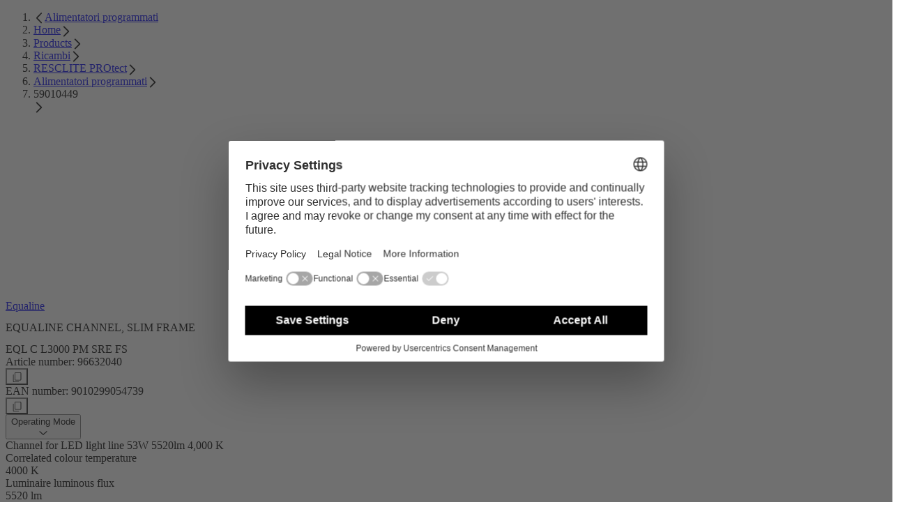

--- FILE ---
content_type: text/html;charset=utf-8
request_url: https://www.thornlighting.co.uk/en-gb/p/96632040
body_size: 51759
content:
<!DOCTYPE html><html  lang="en" data-theme="thorn"><head><meta charset="utf-8"><meta name="viewport" content="width=device-width, initial-scale=1"><title>EQL C L3000 PM SRE FS | Thorn</title><style nonce="xiLj1hayGcQXn+Ub0ZDyR0wl">.zg-header[data-v-7f485dec]{transition:top .3s ease-in-out 200s,background-color .3s ease-in-out,color .3s ease-in-out}</style><style nonce="xiLj1hayGcQXn+Ub0ZDyR0wl">@layer properties{@supports ((-webkit-hyphens:none) and (not (margin-trim:inline))) or ((-moz-orient:inline) and (not (color:rgb(from red r g b)))){[data-v-c8aeb066],[data-v-c8aeb066]::backdrop,[data-v-c8aeb066]:after,[data-v-c8aeb066]:before{--tw-border-style:solid;--tw-leading:initial;--tw-font-weight:initial;--tw-duration:initial;--tw-ease:initial;--tw-translate-x:0;--tw-translate-y:0;--tw-translate-z:0}}}.zg-base-button[data-v-c8aeb066]{--tw-border-style:solid;border-color:rgb(var(--rgb-border-accent-primary));border-style:solid;border-width:1px;--tw-leading:var(--line-height-subline);align-items:center;display:flex;line-height:var(--line-height-subline);max-height:3.125rem}.zg-base-button.zg-primary[data-v-c8aeb066],.zg-base-button.zg-secondary[data-v-c8aeb066]:hover,.zg-base-button.zg-unicorn[data-v-c8aeb066]{background-color:rgb(var(--rgb-background-accent-primary));color:rgb(var(--rgb-text-primary-inverted))}.zg-base-button.zg-primary[data-v-c8aeb066]:hover,.zg-base-button.zg-secondary[data-v-c8aeb066],.zg-base-button.zg-unicorn[data-v-c8aeb066]:hover{background-color:#0000;color:rgb(var(--rgb-text-primary))}.zg-base-button.zg-primary-inverted[data-v-c8aeb066],.zg-base-button.zg-secondary-inverted[data-v-c8aeb066]:hover,.zg-base-button.zg-unicorn-inverted[data-v-c8aeb066]{background-color:rgb(var(--rgb-background-primary));border-color:rgb(var(--rgb-border-primary-inverted));color:rgb(var(--rgb-text-primary))}.zg-base-button.zg-primary-inverted[data-v-c8aeb066]:hover,.zg-base-button.zg-secondary-inverted[data-v-c8aeb066],.zg-base-button.zg-unicorn-inverted[data-v-c8aeb066]:hover{background-color:#0000;border-color:rgb(var(--rgb-border-primary-inverted));color:rgb(var(--rgb-text-primary-inverted))}.zg-base-button[data-v-c8aeb066]:disabled{cursor:not-allowed}.zg-base-button.zg-primary[data-v-c8aeb066]:disabled,.zg-base-button.zg-unicorn[data-v-c8aeb066]:disabled{background-color:rgba(var(--rgb-background-primary-inverted-disabled));border-color:#0000;color:rgba(var(--rgb-text-primary-disabled))}.zg-base-button.zg-primary-inverted[data-v-c8aeb066]:disabled,.zg-base-button.zg-unicorn-inverted[data-v-c8aeb066]:disabled{background-color:rgba(var(--rgb-background-primary-disabled));border-color:#0000;color:rgba(var(--rgb-text-primary-inverted-disabled))}.zg-base-button.zg-secondary[data-v-c8aeb066]:disabled{background-color:#0000;border-color:rgb(var(--rgb-border-primary-disabled));color:rgba(var(--rgb-text-primary-disabled))}.zg-base-button.zg-secondary-inverted[data-v-c8aeb066]:disabled{background-color:#0000;border-color:rgb(var(--rgb-border-primary-inverted-disabled));color:rgba(var(--rgb-text-primary-inverted-disabled))}.zg-base-text-button[data-v-c8aeb066]{align-items:center;background-color:#0000;display:flex}.zg-base-text-button[data-v-c8aeb066]:disabled{cursor:not-allowed}.zg-base-text-button:disabled.zg-text[data-v-c8aeb066]{color:rgba(var(--rgb-text-primary-disabled))}.zg-base-text-button:disabled.zg-text-inverted[data-v-c8aeb066]{color:rgba(var(--rgb-text-primary-inverted-disabled))}.theme-zumtobel .zg-base-button[data-v-c8aeb066]{text-transform:uppercase}.theme-zumtobel .zg-base-button.zg-large[data-v-c8aeb066]{-moz-column-gap:calc(var(--spacing,.25rem)*8);column-gap:calc(var(--spacing,.25rem)*8);font-size:var(--copy-lg);padding-block:calc(var(--spacing,.25rem)*4);padding-inline:calc(var(--spacing,.25rem)*8)}.theme-zumtobel .zg-base-button.zg-small[data-v-c8aeb066]{-moz-column-gap:calc(var(--spacing,.25rem)*6);column-gap:calc(var(--spacing,.25rem)*6);font-size:var(--copy-md);padding-block:calc(var(--spacing,.25rem)*2.5);padding-inline:calc(var(--spacing,.25rem)*6)}.theme-zumtobel .zg-base-button.zg-unicorn[data-v-c8aeb066]:not(:disabled){background:var(--bg-gradient-unicorn);position:relative}.theme-zumtobel .zg-base-button.zg-unicorn[data-v-c8aeb066]:not(:disabled):before{background:var(--bg-gradient-unicorn)border-box;border-color:#0000;border-style:var(--tw-border-style);border-width:1px;content:"";inset:-1px;-webkit-mask-clip:padding-box,border-box;mask-clip:padding-box,border-box;-webkit-mask-composite:xor;mask-composite:exclude;-webkit-mask-image:linear-gradient(#fff 0 0),linear-gradient(#fff 0 0);mask-image:linear-gradient(#fff 0 0),linear-gradient(#fff 0 0);-webkit-mask-origin:padding-box,border-box;mask-origin:padding-box,border-box;-webkit-mask-position:0 0,0 0;mask-position:0 0,0 0;-webkit-mask-repeat:repeat,repeat;mask-repeat:repeat,repeat;-webkit-mask-size:auto,auto;mask-size:auto,auto;position:absolute;-webkit-mask-source-type:auto,auto;mask-mode:match-source,match-source}.theme-zumtobel .zg-base-button.zg-unicorn[data-v-c8aeb066]:not(:disabled):hover{background:0 0;color:rgb(var(--rgb-text-accent-primary));margin:calc(var(--spacing,.25rem)*0)}.theme-zumtobel .zg-base-text-button[data-v-c8aeb066]{--tw-border-style:solid;--tw-leading:var(--line-height-title);line-height:var(--line-height-title);--tw-font-weight:var(--font-weight-bold);color:rgb(var(--rgb-text-primary));font-weight:var(--font-weight-bold);text-transform:uppercase;transition-duration:var(--tw-duration,var(--default-transition-duration,.15s));transition-property:color,background-color,border-color,outline-color,text-decoration-color,fill,stroke,--tw-gradient-from,--tw-gradient-via,--tw-gradient-to,opacity,box-shadow,transform,translate,scale,rotate,filter,backdrop-filter,display,content-visibility,overlay,pointer-events;transition-timing-function:var(--tw-ease,var(--default-transition-timing-function,cubic-bezier(.4,0,.2,1)));--tw-duration:.3s;--tw-ease:var(--ease-in-out,cubic-bezier(.4,0,.2,1));border-color:#0000;border-bottom:1px #0000;border-style:solid;transition-duration:.3s;transition-timing-function:var(--ease-in-out,cubic-bezier(.4,0,.2,1))}.theme-zumtobel .zg-base-text-button.zg-large[data-v-c8aeb066]{-moz-column-gap:calc(var(--spacing,.25rem)*2);column-gap:calc(var(--spacing,.25rem)*2);font-size:var(--copy-lg);padding-block:calc(var(--spacing,.25rem)*4)}.theme-zumtobel .zg-base-text-button.zg-small[data-v-c8aeb066]{-moz-column-gap:calc(var(--spacing,.25rem)*2);column-gap:calc(var(--spacing,.25rem)*2);font-size:var(--copy-md);padding-block:calc(var(--spacing,.25rem)*2.5)}.theme-zumtobel .zg-base-text-button[data-v-c8aeb066]:hover:not(:disabled){--tw-border-style:solid;border-bottom-width:1px;border-style:solid}.theme-zumtobel .zg-base-text-button:hover:not(:disabled) .zg-icon[data-v-c8aeb066]{transform-origin:0;--tw-translate-x:calc(var(--spacing,.25rem)*2);translate:var(--tw-translate-x)var(--tw-translate-y)}.theme-zumtobel .zg-base-text-button.zg-text[data-v-c8aeb066]:hover:not(:disabled){border-color:rgb(var(--rgb-border-accent-primary))}.theme-zumtobel .zg-base-text-button.zg-text-inverted[data-v-c8aeb066]:not(:disabled){color:rgb(var(--rgb-text-primary-inverted))}.theme-zumtobel .zg-base-text-button.zg-text-inverted[data-v-c8aeb066]:not(:disabled):hover{border-color:rgb(var(--rgb-border-primary-inverted))}.theme-zumtobel .zg-base-text-button .zg-icon[data-v-c8aeb066]{transition-duration:var(--tw-duration,var(--default-transition-duration,.15s));transition-property:color,background-color,border-color,outline-color,text-decoration-color,fill,stroke,--tw-gradient-from,--tw-gradient-via,--tw-gradient-to,opacity,box-shadow,transform,translate,scale,rotate,filter,backdrop-filter,display,content-visibility,overlay,pointer-events;transition-timing-function:var(--tw-ease,var(--default-transition-timing-function,cubic-bezier(.4,0,.2,1)));--tw-duration:.3s;--tw-ease:var(--ease-in-out,cubic-bezier(.4,0,.2,1));transition-duration:.3s;transition-timing-function:var(--ease-in-out,cubic-bezier(.4,0,.2,1))}.theme-thorn .zg-base-button[data-v-c8aeb066]{--tw-font-weight:var(--font-weight-accent);border-radius:3.40282e+38px;font-weight:var(--font-weight-accent)}.theme-thorn .zg-base-button.zg-large[data-v-c8aeb066]{-moz-column-gap:calc(var(--spacing,.25rem)*6);column-gap:calc(var(--spacing,.25rem)*6);font-size:var(--copy-md);padding-block:calc(var(--spacing,.25rem)*3);padding-inline:calc(var(--spacing,.25rem)*8)}.theme-thorn .zg-base-button.zg-small[data-v-c8aeb066]{-moz-column-gap:calc(var(--spacing,.25rem)*4);column-gap:calc(var(--spacing,.25rem)*4);font-size:var(--copy-sm);padding-block:calc(var(--spacing,.25rem)*3);padding-inline:calc(var(--spacing,.25rem)*6);--tw-leading:var(--line-height-body);line-height:var(--line-height-body)}.theme-thorn .zg-base-button.zg-unicorn[data-v-c8aeb066]:not(:disabled){background-color:rgb(var(--rgb-background-accent-tertiary));border-color:rgb(var(--rgb-border-accent-tertiary));color:rgb(var(--rgb-text-primary-inverted))}.theme-thorn .zg-base-button.zg-unicorn[data-v-c8aeb066]:not(:disabled):hover{background-color:#0000;color:rgb(var(--rgb-text-accent-tertiary))}.theme-thorn .zg-base-text-button[data-v-c8aeb066]{--tw-font-weight:var(--font-weight-accent);color:rgb(var(--rgb-text-accent-secondary));font-weight:var(--font-weight-accent)}.theme-thorn .zg-base-text-button.zg-large[data-v-c8aeb066]{font-size:var(--copy-md);padding-block:calc(var(--spacing,.25rem)*3)}.theme-thorn .zg-base-text-button.zg-large[data-v-c8aeb066],.theme-thorn .zg-base-text-button.zg-small[data-v-c8aeb066]{-moz-column-gap:calc(var(--spacing,.25rem)*3);column-gap:calc(var(--spacing,.25rem)*3)}.theme-thorn .zg-base-text-button.zg-small[data-v-c8aeb066]{font-size:var(--copy-sm);padding-block:calc(var(--spacing,.25rem)*2.5)}.theme-thorn .zg-base-text-button:hover:not(:disabled) .zg-icon[data-v-c8aeb066]{transform-origin:0;--tw-translate-x:calc(var(--spacing,.25rem)*2);translate:var(--tw-translate-x)var(--tw-translate-y)}.theme-thorn .zg-base-text-button.zg-text-inverted[data-v-c8aeb066]:not(:disabled){color:rgb(var(--rgb-text-primary-inverted))}.theme-thorn .zg-base-text-button.zg-text-secondary[data-v-c8aeb066]:not(:disabled){color:rgb(var(--rgb-text-accent-04))}.theme-thorn .zg-base-text-button .zg-icon[data-v-c8aeb066]{transition-duration:var(--tw-duration,var(--default-transition-duration,.15s));transition-property:color,background-color,border-color,outline-color,text-decoration-color,fill,stroke,--tw-gradient-from,--tw-gradient-via,--tw-gradient-to,opacity,box-shadow,transform,translate,scale,rotate,filter,backdrop-filter,display,content-visibility,overlay,pointer-events;transition-timing-function:var(--tw-ease,var(--default-transition-timing-function,cubic-bezier(.4,0,.2,1)));--tw-duration:.3s;--tw-ease:var(--ease-in-out,cubic-bezier(.4,0,.2,1));transition-duration:.3s;transition-timing-function:var(--ease-in-out,cubic-bezier(.4,0,.2,1))}.theme-workspace .zg-base-button[data-v-c8aeb066]{border-radius:var(--radius-lg,.5rem);padding-inline:calc(var(--spacing,.25rem)*6);--tw-font-weight:var(--font-weight-accent);font-weight:var(--font-weight-accent)}.theme-workspace .zg-base-button.zg-large[data-v-c8aeb066]{-moz-column-gap:calc(var(--spacing,.25rem)*6);column-gap:calc(var(--spacing,.25rem)*6);font-size:var(--copy-md);padding-block:calc(var(--spacing,.25rem)*3);padding-inline:calc(var(--spacing,.25rem)*6)}.theme-workspace .zg-base-button.zg-small[data-v-c8aeb066]{-moz-column-gap:calc(var(--spacing,.25rem)*4);column-gap:calc(var(--spacing,.25rem)*4);font-size:var(--copy-md);padding-block:calc(var(--spacing,.25rem)*2);padding-inline:calc(var(--spacing,.25rem)*4)}.theme-workspace .zg-base-button:not(:disabled):not(.loading).zg-primary[data-v-c8aeb066],.theme-workspace .zg-base-button:not(:disabled):not(.loading).zg-secondary[data-v-c8aeb066]:hover{background-color:rgb(var(--rgb-background-accent-primary));border-color:rgb(var(--rgb-border-accent-secondary));color:rgb(var(--rgb-text-primary-inverted))}.theme-workspace .zg-base-button:not(:disabled):not(.loading).zg-primary[data-v-c8aeb066]:hover,.theme-workspace .zg-base-button:not(:disabled):not(.loading).zg-secondary[data-v-c8aeb066]{background-color:rgb(var(--rgb-background-primary));border-color:rgb(var(--rgb-border-accent-secondary));color:rgb(var(--rgb-text-accent-primary))}.theme-workspace .zg-base-button:not(:disabled):not(.loading).zg-primary-inverted[data-v-c8aeb066],.theme-workspace .zg-base-button:not(:disabled):not(.loading).zg-secondary-inverted[data-v-c8aeb066]:hover{background-color:rgb(var(--rgb-background-primary));font-size:var(--copy-md);--tw-font-weight:var(--font-weight-accent);color:rgb(var(--rgb-white));font-weight:var(--font-weight-accent)}.theme-workspace .zg-base-button:not(:disabled):not(.loading).zg-secondary[data-v-c8aeb066]:hover{background-color:rgb(var(--rgb-background-accent-primary));border-color:rgb(var(--rgb-border-accent-secondary));color:rgb(var(--rgb-text-primary-inverted))}.theme-workspace .zg-base-button:not(:disabled):not(.loading).zg-primary-inverted[data-v-c8aeb066]:hover,.theme-workspace .zg-base-button:not(:disabled):not(.loading).zg-secondary-inverted[data-v-c8aeb066]{background-color:#0000;border-color:rgb(var(--rgb-border-primary-inverted));color:rgb(var(--rgb-text-primary-inverted))}.theme-workspace .zg-base-button:disabled.zg-primary[data-v-c8aeb066]{background-color:rgba(var(--rgb-background-primary-inverted-disabled));color:rgba(var(--rgb-text-primary-disabled))}.theme-workspace .zg-base-button:disabled.zg-primary-inverted[data-v-c8aeb066]{background-color:rgba(var(--rgb-background-primary-disabled));color:rgba(var(--rgb-text-primary-disabled))}.theme-workspace .zg-base-button:disabled.zg-secondary[data-v-c8aeb066]{background-color:#0000;border-color:rgb(var(--rgb-border-primary-disabled));color:rgba(var(--rgb-text-primary-disabled))}.theme-workspace .zg-base-button:disabled.zg-secondary-inverted[data-v-c8aeb066]{background-color:#0000;border-color:rgb(var(--rgb-border-primary-inverted-disabled));color:rgba(var(--rgb-text-primary-inverted-disabled))}.theme-workspace .zg-base-text-button[data-v-c8aeb066]{--tw-font-weight:var(--font-weight-regular);color:rgb(var(--rgb-text-accent-primary));font-weight:var(--font-weight-regular)}.theme-workspace .zg-base-text-button.zg-large[data-v-c8aeb066]{-moz-column-gap:calc(var(--spacing,.25rem)*2);column-gap:calc(var(--spacing,.25rem)*2);font-size:var(--copy-md);padding-block:calc(var(--spacing,.25rem)*3)}.theme-workspace .zg-base-text-button.zg-small[data-v-c8aeb066]{-moz-column-gap:calc(var(--spacing,.25rem)*2);column-gap:calc(var(--spacing,.25rem)*2);font-size:var(--copy-sm);padding-block:calc(var(--spacing,.25rem)*2)}.theme-workspace .zg-base-text-button[data-v-c8aeb066]:hover:not(:disabled){color:rgb(var(--rgb-text-primary))}.theme-workspace .zg-base-text-button:hover:not(:disabled) .zg-icon[data-v-c8aeb066]{transform-origin:0;--tw-translate-x:calc(var(--spacing,.25rem)*2);translate:var(--tw-translate-x)var(--tw-translate-y)}.theme-workspace .zg-base-text-button.zg-text-inverted[data-v-c8aeb066]{color:rgb(var(--rgb-text-primary-inverted))}.theme-workspace .zg-base-text-button.zg-text-inverted[data-v-c8aeb066]:disabled{color:rgba(var(--rgb-text-primary-inverted-disabled))}.theme-workspace .zg-base-text-button.zg-text-inverted[data-v-c8aeb066]:hover:not(:disabled){color:rgb(var(--rgb-text-accent-04))}.theme-workspace .zg-base-text-button .zg-icon[data-v-c8aeb066]{transition-duration:var(--tw-duration,var(--default-transition-duration,.15s));transition-property:color,background-color,border-color,outline-color,text-decoration-color,fill,stroke,--tw-gradient-from,--tw-gradient-via,--tw-gradient-to,opacity,box-shadow,transform,translate,scale,rotate,filter,backdrop-filter,display,content-visibility,overlay,pointer-events;transition-timing-function:var(--tw-ease,var(--default-transition-timing-function,cubic-bezier(.4,0,.2,1)));--tw-duration:.3s;--tw-ease:var(--ease-in-out,cubic-bezier(.4,0,.2,1));transition-duration:.3s;transition-timing-function:var(--ease-in-out,cubic-bezier(.4,0,.2,1))}@property --tw-border-style{syntax:"*";inherits:false;initial-value:solid}@property --tw-leading{syntax:"*";inherits:false}@property --tw-font-weight{syntax:"*";inherits:false}@property --tw-duration{syntax:"*";inherits:false}@property --tw-ease{syntax:"*";inherits:false}@property --tw-translate-x{syntax:"*";inherits:false;initial-value:0}@property --tw-translate-y{syntax:"*";inherits:false;initial-value:0}@property --tw-translate-z{syntax:"*";inherits:false;initial-value:0}</style><style nonce="xiLj1hayGcQXn+Ub0ZDyR0wl">.nuxt-icon{height:1em;margin-bottom:.125em;vertical-align:middle;width:1em}.nuxt-icon--fill,.nuxt-icon--fill *{fill:currentColor}</style><style nonce="xiLj1hayGcQXn+Ub0ZDyR0wl">@layer properties{@supports ((-webkit-hyphens:none) and (not (margin-trim:inline))) or ((-moz-orient:inline) and (not (color:rgb(from red r g b)))){[data-v-bb62ab26],[data-v-bb62ab26]::backdrop,[data-v-bb62ab26]:after,[data-v-bb62ab26]:before{--tw-font-weight:initial}}}.zg-base-headline[data-v-bb62ab26]{--tw-font-weight:var(--font-weight-bold);font-weight:var(--font-weight-bold);-webkit-hyphens:auto;hyphens:auto;overflow-wrap:break-word}.headline-level--h1[data-v-bb62ab26]{font-size:var(--headline-1);line-height:var(--line-height-heading-1)}.theme-thorn .headline-level--h1[data-v-bb62ab26],.theme-zumtobel .headline-level--h1[data-v-bb62ab26]{text-transform:uppercase}.headline-level--h2[data-v-bb62ab26]{font-size:var(--headline-2);line-height:var(--line-height-heading-2)}.headline-level--h3[data-v-bb62ab26],.theme-thorn .headline-level--h2[data-v-bb62ab26],.theme-zumtobel .headline-level--h2[data-v-bb62ab26]{text-transform:uppercase}.headline-level--h3[data-v-bb62ab26]{font-size:var(--headline-3);line-height:var(--line-height-heading-3)}.theme-workspace .headline-level--h3[data-v-bb62ab26]{text-transform:none!important}.headline-level--h4[data-v-bb62ab26]{font-size:var(--headline-4);line-height:var(--line-height-heading-4)}.theme-thorn .headline-level--h4[data-v-bb62ab26],.theme-zumtobel .headline-level--h4[data-v-bb62ab26]{text-transform:uppercase}.headline-level--h5[data-v-bb62ab26]{font-size:var(--headline-5);line-height:var(--line-height-heading-5)}.headline-level--h6[data-v-bb62ab26]{font-size:var(--headline-6);line-height:var(--line-height-heading-6)}.headline-level--h7[data-v-bb62ab26]{font-size:var(--headline-7);line-height:var(--line-height-heading-7)}.theme-zumtobel .zg-base-headline.gradient[data-v-bb62ab26]{-webkit-background-clip:text;background-clip:text;color:#0000}@property --tw-font-weight{syntax:"*";inherits:false}</style><link nonce="xiLj1hayGcQXn+Ub0ZDyR0wl" integrity="sha384-F4oLakLbmUqxOjXkJrLqMUKmCSVvve4hsgfQnvsKb5Shvt2VedPbTciF5W2CYZSs" rel="stylesheet" href="/_nuxt/entry.3l7iFUhU.css" crossorigin><link nonce="xiLj1hayGcQXn+Ub0ZDyR0wl" integrity="sha384-04mo9wn9dGG5NxILiUUtqh+Fit+O9u5mZTAI/EhtWpOGS9liOzMr+p7IBidxZ0SH" rel="stylesheet" href="/_nuxt/ZgQuantitySelector.BMWkCbYp.css" crossorigin><link nonce="xiLj1hayGcQXn+Ub0ZDyR0wl" integrity="sha384-pn/48VxSDvgYAsSLkTU+uL5Nfe0aSCy3pel4M51aFGHexOtC5Yoj3PkWfxOJbcIz" rel="stylesheet" href="/_nuxt/ZgBaseSliderContainer.DZ-Yz7ME.css" crossorigin><link nonce="xiLj1hayGcQXn+Ub0ZDyR0wl" integrity="sha384-A+7GmzqhzS12QDdHN9DI2m7Otd1JJiFA5/Dp0ln8gpdtOVsVksZDVlYVB3wSRgdW" rel="stylesheet" href="/_nuxt/ZgCarouselNavigation.DT4CPzwZ.css" crossorigin><link nonce="xiLj1hayGcQXn+Ub0ZDyR0wl" integrity="sha384-LSmgXtcLUXHqAqrc79c/QXOZIogVCxws/4t6nP5xB1Ha0hxwLYdsQX4q1TLT2Wog" rel="stylesheet" href="/_nuxt/ZgCmsAsset.Dnknv2dC.css" crossorigin><link nonce="xiLj1hayGcQXn+Ub0ZDyR0wl" href="https://www.googletagmanager.com/gtm.js?id=GTM-PH9RB2SS" rel="preload" crossorigin="anonymous" referrerpolicy="no-referrer" fetchpriority="low" as="script"><link nonce="xiLj1hayGcQXn+Ub0ZDyR0wl" integrity="sha384-dquA/0B5TdjB2VCvhCemuIZQH3WIWUMaU89D2p4iRfMk9nGxsLNoCpwLIETsenvx" rel="modulepreload" as="script" crossorigin href="/_nuxt/D9eatHP4.js"><link nonce="xiLj1hayGcQXn+Ub0ZDyR0wl" integrity="sha384-UFpYiKYYue58x/tJ4ZREHrmT80vXlmehuUGBJgRUDyVQ13VUsNYEEHVGK+IVUqXV" rel="modulepreload" as="script" crossorigin href="/_nuxt/DwUvwLX8.js"><link nonce="xiLj1hayGcQXn+Ub0ZDyR0wl" integrity="sha384-GzozE6engiBF2LkYfjOjizYcI9AAdiJbbD0rIMQCu0s6wciBnCIrqDxi0loCNkS2" rel="modulepreload" as="script" crossorigin href="/_nuxt/5MP-Z_Ei.js"><link nonce="xiLj1hayGcQXn+Ub0ZDyR0wl" integrity="sha384-H6RZ6iJNFkKeWRzSvsrwLsneDapI+u9/mnkAU5R43kq4VvoO9KtZzGNep623l13u" rel="modulepreload" as="script" crossorigin href="/_nuxt/CzP7I3RE.js"><link nonce="xiLj1hayGcQXn+Ub0ZDyR0wl" integrity="sha384-fi55vqTN3uz91UM4YnRVJe22DWwXKbcol7u/FgwvxiX8jJT1AfXRJTLGoSHXedgY" rel="modulepreload" as="script" crossorigin href="/_nuxt/BfXShVtS.js"><link nonce="xiLj1hayGcQXn+Ub0ZDyR0wl" integrity="sha384-tMh6sk3RJb+8RqD2X1DdbM1ZiMkAf4hUKN9DrenwxGS/Ql9eVW+G4oGTI4RWjNlB" rel="modulepreload" as="script" crossorigin href="/_nuxt/BRtYlZAb.js"><link nonce="xiLj1hayGcQXn+Ub0ZDyR0wl" integrity="sha384-JTXovHqlqgRMDYe2dN2ASsgyUcoYcpq5S4sA5+rJ50QDE1JpdmjRinfitEzKcz4/" rel="modulepreload" as="script" crossorigin href="/_nuxt/meIY-Sah.js"><link nonce="xiLj1hayGcQXn+Ub0ZDyR0wl" integrity="sha384-KQ+03srsElsqYhF04uucm+t6R1V/Vz0EvtboWcYefB2I95/M9JsPQ1c744p7v+qL" rel="modulepreload" as="script" crossorigin href="/_nuxt/B_1QDJxS.js"><link nonce="xiLj1hayGcQXn+Ub0ZDyR0wl" integrity="sha384-NxIxXGKVMdg5LCE0jAxTSipou9AlvUwUOh5Qxp8Eddsks470Q2UCTc+qw3Tuquu6" rel="modulepreload" as="script" crossorigin href="/_nuxt/Cix76THz.js"><link nonce="xiLj1hayGcQXn+Ub0ZDyR0wl" integrity="sha384-I2271j3LfYeZ9zypS7HPTYTdIyuaXmywCP+hfdJmZwqLMRSkGdJLsPhm2PGw7dUk" rel="modulepreload" as="script" crossorigin href="/_nuxt/6UzP6yyL.js"><link nonce="xiLj1hayGcQXn+Ub0ZDyR0wl" integrity="sha384-WlpXEd4sG5GhXdaIOnMvF6rTXK9RjPvcC3ypuE7fKuLAunKdizQgRVD7u8NSFXmT" rel="modulepreload" as="script" crossorigin href="/_nuxt/CaEBEp33.js"><link nonce="xiLj1hayGcQXn+Ub0ZDyR0wl" integrity="sha384-E/ahrN84Tb1/WFSUbI2lW/lFAUQQX5lL91H1svGut1w8LvTWhaT4D3lQII6cuj4Y" rel="modulepreload" as="script" crossorigin href="/_nuxt/Bch7F9XF.js"><link nonce="xiLj1hayGcQXn+Ub0ZDyR0wl" integrity="sha384-r0AYjYMrIRzoIB0+rMZOiHMswvezno1VvRnddXfbc8bCmut1W2e1B9BSN322QGa/" rel="modulepreload" as="script" crossorigin href="/_nuxt/j1q9fCPe.js"><link nonce="xiLj1hayGcQXn+Ub0ZDyR0wl" integrity="sha384-+SPYnVhQOVpDeGFG0YrH9AgnW9bwpm8JJ8xNyNrd/wCOdwO9MngxZ5TH46tQQX8p" rel="modulepreload" as="script" crossorigin href="/_nuxt/B9eVhNDM.js"><link nonce="xiLj1hayGcQXn+Ub0ZDyR0wl" integrity="sha384-Nt7SCjWw3SCTfeDtorDvWgOya7SyJoaLohRPUQONRYsA04hsLtXAw4cwvuViQ8Hp" rel="modulepreload" as="script" crossorigin href="/_nuxt/BCp0t0FZ.js"><link nonce="xiLj1hayGcQXn+Ub0ZDyR0wl" integrity="sha384-O+7+bfskxUieTbQKnFYUSgoCR5YXv1kBDvcmbVmP89BkNND2imuyBAX3STurwvgg" rel="modulepreload" as="script" crossorigin href="/_nuxt/Db8z4PIw.js"><link nonce="xiLj1hayGcQXn+Ub0ZDyR0wl" integrity="sha384-9hhimX7ieKFiHwmEUdw+a92aMcxT1DqOfrPMDajgeh1Djjkvlqxs7BmZyh2Kl90I" rel="modulepreload" as="script" crossorigin href="/_nuxt/DVBPZIPM.js"><link nonce="xiLj1hayGcQXn+Ub0ZDyR0wl" integrity="sha384-xGWfjRC4Ui+2frteLKGV1/69CuWzAuGlG7PKgbFopHxMuiTgkBBIVCQ4YInc0t7P" rel="modulepreload" as="script" crossorigin href="/_nuxt/C8ZOW5Y1.js"><link nonce="xiLj1hayGcQXn+Ub0ZDyR0wl" integrity="sha384-n0JQZS9tB7qDzl8l0TrX+/cnQ0Kiz671nPjOo7PspB8niwwNxzn7rnvuOx2+V5T5" rel="modulepreload" as="script" crossorigin href="/_nuxt/D1kKFcVN.js"><link nonce="xiLj1hayGcQXn+Ub0ZDyR0wl" integrity="sha384-jBr7ZEVI9YT0JX5uvQWJAPIwFYa2jWq0nUK6/7vlNDIct4RdOkc7BDpIG1lgDuSJ" rel="modulepreload" as="script" crossorigin href="/_nuxt/K1UV3oVC.js"><link nonce="xiLj1hayGcQXn+Ub0ZDyR0wl" integrity="sha384-r2UZ/7vvmA6/eUQpXGhAIZUeFoSZwZf14x1Bdagl4VjNQVUke4ktm5vb6/7WTQDf" rel="modulepreload" as="script" crossorigin href="/_nuxt/Buz_IzyS.js"><link nonce="xiLj1hayGcQXn+Ub0ZDyR0wl" integrity="sha384-BuEymlpqVklEPtmSvQcGmKYju9Fg6tBB0bq0aW7cRuaUyXONRvMX8ZqfBqc+YeQu" rel="modulepreload" as="script" crossorigin href="/_nuxt/Fq8FXT95.js"><link nonce="xiLj1hayGcQXn+Ub0ZDyR0wl" integrity="sha384-M3AULo/2UEph3KDfzk80zonkT5mGcfjFczSOha+9RgEbyHETtbbZn7G0nyme7/6C" rel="modulepreload" as="script" crossorigin href="/_nuxt/DWae-W9y.js"><link nonce="xiLj1hayGcQXn+Ub0ZDyR0wl" integrity="sha384-ohk6gckjnp11tjcRAwlT7pNFfyzlG1ZiHzO9wQ44ev+LQ5m4HnFsVAHnpUXqX84P" rel="modulepreload" as="script" crossorigin href="/_nuxt/CIKaB3dV.js"><link nonce="xiLj1hayGcQXn+Ub0ZDyR0wl" integrity="sha384-UyjmmMEOnX6QGp0hFjZdehfitql3aFuiAW92a/5Dsn6356gTdEYoYZrNTH0GAZYM" rel="modulepreload" as="script" crossorigin href="/_nuxt/DyJdBEYu.js"><link nonce="xiLj1hayGcQXn+Ub0ZDyR0wl" integrity="sha384-yAbybZt70yFXDOiapLN/IGSVGqjptlN5KqlZEO+AAyLoVkGskWfE4B0UByxu3M5o" rel="modulepreload" as="script" crossorigin href="/_nuxt/BYTS8vdk.js"><link nonce="xiLj1hayGcQXn+Ub0ZDyR0wl" integrity="sha384-t4ortpOeinl4JdWBz/ky4AUj9g8yc75j45t3HFkOMKV1cuvTKueZYCwsi+wqy8f/" rel="modulepreload" as="script" crossorigin href="/_nuxt/D1wGoxkb.js"><link nonce="xiLj1hayGcQXn+Ub0ZDyR0wl" integrity="sha384-l5vswDwssFpprvUYR0qkunb7uO/3psssBflceljPZxnIqSNAhSo5e8HLTVSeb9OY" rel="modulepreload" as="script" crossorigin href="/_nuxt/C37SQrtr.js"><link nonce="xiLj1hayGcQXn+Ub0ZDyR0wl" integrity="sha384-Vx7VqEX3t53oQIByPYps6aAJnfhA51ewMiH4c6hsJKnRwAG1WUfuPtxCEWtWTJDi" rel="modulepreload" as="script" crossorigin href="/_nuxt/DaPqgAG-.js"><link nonce="xiLj1hayGcQXn+Ub0ZDyR0wl" integrity="sha384-W4mR4bynbWpQOA/8QQw/dGvNS8P/oz2ryG3eQaYpkBO3l0LgB4sLbzLA7p/PQyAs" rel="modulepreload" as="script" crossorigin href="/_nuxt/BuN6N0EO.js"><link nonce="xiLj1hayGcQXn+Ub0ZDyR0wl" integrity="sha384-5wiiDNI6DqHiTySrk/Ka6u/pDH+DNA/Fwc2b9/lhyNIktnb3ZYXFWdf0TzvK5+t4" rel="modulepreload" as="script" crossorigin href="/_nuxt/S-thue1l.js"><link nonce="xiLj1hayGcQXn+Ub0ZDyR0wl" integrity="sha384-0qI7x4Pjqjj0AeE8dIhQUTfElUp/2IMx8Vl8X/cREdyAfHNwpbKCxtpUHFbt5p8w" rel="preload" as="fetch" fetchpriority="low" crossorigin="anonymous" href="/_nuxt/builds/meta/303c3ad4-86c2-4583-bd3e-2f2e1810c2c6.json"><script nonce="xiLj1hayGcQXn+Ub0ZDyR0wl" src="https://web.cmp.usercentrics.eu/ui/loader.js" defer type="application/javascript" id="usercentrics-cmp" data-settings-id="jLgIy7ZLIqz5xk"></script><meta name="zg:deployment-version" content="3.103.5"><link nonce="xiLj1hayGcQXn+Ub0ZDyR0wl" rel="canonical" href="https://www.thornlighting.co.uk/en-gb/p/96632040"><link nonce="xiLj1hayGcQXn+Ub0ZDyR0wl" rel="alternate" hreflang="en-gb" href="https://www.thornlighting.co.uk/en-gb/p/96632040" data-hid="link_rel_alternate_en_gb"><link nonce="xiLj1hayGcQXn+Ub0ZDyR0wl" rel="alternate" hreflang="it-it" href="https://www.thornlighting.it/it-it/p/96632040" data-hid="link_rel_alternate_it_it"><link nonce="xiLj1hayGcQXn+Ub0ZDyR0wl" rel="alternate" hreflang="de-it" href="https://www.thornlighting.it/de-it/p/96632040" data-hid="link_rel_alternate_de_it"><link nonce="xiLj1hayGcQXn+Ub0ZDyR0wl" rel="alternate" hreflang="nl-be" href="https://www.thornlighting.be/nl-be/p/96632040" data-hid="link_rel_alternate_nl_be"><link nonce="xiLj1hayGcQXn+Ub0ZDyR0wl" rel="alternate" hreflang="fr-be" href="https://www.thornlighting.be/fr-be/p/96632040" data-hid="link_rel_alternate_fr_be"><link nonce="xiLj1hayGcQXn+Ub0ZDyR0wl" rel="alternate" hreflang="de-be" href="https://www.thornlighting.be/de-be/p/96632040" data-hid="link_rel_alternate_de_be"><link nonce="xiLj1hayGcQXn+Ub0ZDyR0wl" rel="alternate" hreflang="nl-nl" href="https://www.thornlighting.nl/nl-nl/p/96632040" data-hid="link_rel_alternate_nl_nl"><link nonce="xiLj1hayGcQXn+Ub0ZDyR0wl" rel="alternate" hreflang="fr-lu" href="https://www.thornlighting.lu/fr-lu/p/96632040" data-hid="link_rel_alternate_fr_lu"><link nonce="xiLj1hayGcQXn+Ub0ZDyR0wl" rel="alternate" hreflang="de-lu" href="https://www.thornlighting.lu/de-lu/p/96632040" data-hid="link_rel_alternate_de_lu"><link nonce="xiLj1hayGcQXn+Ub0ZDyR0wl" rel="alternate" hreflang="fr-fr" href="https://www.thornlighting.fr/fr-fr/p/96632040" data-hid="link_rel_alternate_fr_fr"><meta property="og:title" content="EQL C L3000 PM SRE FS | Thorn"><meta name="description" content="Channel for LED light line 53W 5520lm 4,000 K"><meta property="og:description" content="Channel for LED light line 53W 5520lm 4,000 K"><script nonce="xiLj1hayGcQXn+Ub0ZDyR0wl" integrity="sha384-dquA/0B5TdjB2VCvhCemuIZQH3WIWUMaU89D2p4iRfMk9nGxsLNoCpwLIETsenvx" type="module" src="/_nuxt/D9eatHP4.js" crossorigin></script></head><body  class="theme-thorn" style="overflow:auto;padding-right:0"><!--teleport start anchor--><!----><!--teleport anchor--><div id="__nuxt"><!--[--><div class="relative top-0 flex min-h-dvh flex-col bg-primary"><!--[--><!--[--><header><div class="text-primary fixed top-0 z-navigation w-full transition-colors duration-1000 ease-in-out" style="transform:translateY(-0px);"><!----><span data-v-7f485dec></span></div><div class="invisible" style="height:0px;"></div></header><!--]--><!--]--><div class="flex grow flex-col pb-12"><!--[--><ol class="flex flex-wrap items-center gap-2 bg-07 px-6 py-4 md:py-6 lg:px-12"><li class="flex items-center gap-2 md:hidden"><svg xmlns="http://www.w3.org/2000/svg" fill="none" viewBox="0 0 9 16" class="nuxt-icon nuxt-icon--fill icon-chevron-left size-3!"><path fill="#1A1A1A" d="M7.079 15.098.645 8.383A.964.964 0 0 1 .4 7.75c0-.176.07-.387.211-.563L7.044.473A.839.839 0 0 1 8.239.437c.351.317.351.844.035 1.196L2.403 7.75l5.906 6.188a.839.839 0 0 1-.035 1.195.839.839 0 0 1-1.195-.035Z"></path></svg><a href="/en-gb/sf/10529550" class="cursor-pointer"><!--[--><span class="underline-offset-4 hover:underline">Alimentatori programmati</span><!--]--></a></li><!--[--><li class="group hidden items-center gap-2 md:flex"><a href="/en-gb" class="cursor-pointer hidden items-center gap-2 md:flex"><!--[--><span class="text-nowrap underline-offset-4 hover:underline tl:hover:text-accent-primary">Home</span><!--]--></a><svg xmlns="http://www.w3.org/2000/svg" fill="none" viewBox="0 0 9 17" class="nuxt-icon nuxt-icon--fill icon-chevron-right size-3! group-last:hidden"><path fill="#1A1A1A" d="m1.618.784 7.11 7.102c.155.186.272.41.272.633a.86.86 0 0 1-.272.595l-7.11 7.102a.957.957 0 0 1-1.322.037c-.388-.334-.388-.892-.038-1.264l6.527-6.508-6.527-6.47A.861.861 0 0 1 .296.747a.957.957 0 0 1 1.322.037Z"></path></svg></li><li class="group hidden items-center gap-2 md:flex"><a href="/en-gb/p" class="cursor-pointer hidden items-center gap-2 md:flex"><!--[--><span class="text-nowrap underline-offset-4 hover:underline tl:hover:text-accent-primary">Products</span><!--]--></a><svg xmlns="http://www.w3.org/2000/svg" fill="none" viewBox="0 0 9 17" class="nuxt-icon nuxt-icon--fill icon-chevron-right size-3! group-last:hidden"><path fill="#1A1A1A" d="m1.618.784 7.11 7.102c.155.186.272.41.272.633a.86.86 0 0 1-.272.595l-7.11 7.102a.957.957 0 0 1-1.322.037c-.388-.334-.388-.892-.038-1.264l6.527-6.508-6.527-6.47A.861.861 0 0 1 .296.747a.957.957 0 0 1 1.322.037Z"></path></svg></li><li class="group hidden items-center gap-2 md:flex"><a href="/en-gb/c/7896126" class="cursor-pointer hidden items-center gap-2 md:flex"><!--[--><span class="text-nowrap underline-offset-4 hover:underline tl:hover:text-accent-primary">Ricambi</span><!--]--></a><svg xmlns="http://www.w3.org/2000/svg" fill="none" viewBox="0 0 9 17" class="nuxt-icon nuxt-icon--fill icon-chevron-right size-3! group-last:hidden"><path fill="#1A1A1A" d="m1.618.784 7.11 7.102c.155.186.272.41.272.633a.86.86 0 0 1-.272.595l-7.11 7.102a.957.957 0 0 1-1.322.037c-.388-.334-.388-.892-.038-1.264l6.527-6.508-6.527-6.47A.861.861 0 0 1 .296.747a.957.957 0 0 1 1.322.037Z"></path></svg></li><li class="group hidden items-center gap-2 md:flex"><a href="/en-gb/v/7934411" class="cursor-pointer hidden items-center gap-2 md:flex"><!--[--><span class="text-nowrap underline-offset-4 hover:underline tl:hover:text-accent-primary">RESCLITE PROtect</span><!--]--></a><svg xmlns="http://www.w3.org/2000/svg" fill="none" viewBox="0 0 9 17" class="nuxt-icon nuxt-icon--fill icon-chevron-right size-3! group-last:hidden"><path fill="#1A1A1A" d="m1.618.784 7.11 7.102c.155.186.272.41.272.633a.86.86 0 0 1-.272.595l-7.11 7.102a.957.957 0 0 1-1.322.037c-.388-.334-.388-.892-.038-1.264l6.527-6.508-6.527-6.47A.861.861 0 0 1 .296.747a.957.957 0 0 1 1.322.037Z"></path></svg></li><li class="group hidden items-center gap-2 md:flex"><a href="/en-gb/sf/10529550" class="cursor-pointer hidden items-center gap-2 md:flex"><!--[--><span class="text-nowrap underline-offset-4 hover:underline tl:hover:text-accent-primary">Alimentatori programmati</span><!--]--></a><svg xmlns="http://www.w3.org/2000/svg" fill="none" viewBox="0 0 9 17" class="nuxt-icon nuxt-icon--fill icon-chevron-right size-3! group-last:hidden"><path fill="#1A1A1A" d="m1.618.784 7.11 7.102c.155.186.272.41.272.633a.86.86 0 0 1-.272.595l-7.11 7.102a.957.957 0 0 1-1.322.037c-.388-.334-.388-.892-.038-1.264l6.527-6.508-6.527-6.47A.861.861 0 0 1 .296.747a.957.957 0 0 1 1.322.037Z"></path></svg></li><li class="group hidden items-center gap-2 md:flex"><div><span class="md:text-tertiary">59010449</span></div><svg xmlns="http://www.w3.org/2000/svg" fill="none" viewBox="0 0 9 17" class="nuxt-icon nuxt-icon--fill icon-chevron-right size-3! group-last:hidden"><path fill="#1A1A1A" d="m1.618.784 7.11 7.102c.155.186.272.41.272.633a.86.86 0 0 1-.272.595l-7.11 7.102a.957.957 0 0 1-1.322.037c-.388-.334-.388-.892-.038-1.264l6.527-6.508-6.527-6.47A.861.861 0 0 1 .296.747a.957.957 0 0 1 1.322.037Z"></path></svg></li><!--]--></ol><!--]--><!--[--><!--[--><div class=""><div class="flex flex-col gap-6 bg-07 px-6 py-8 md:flex-row lg:px-12 lg:py-16"><!--[--><!--[--><div class="md:w-3/5"><!----></div><!--]--><!--]--><!--[--><!--[--><div class="flex flex-col gap-6 md:sticky md:top-40 md:h-fit md:w-2/5 lg:pl-12"><div class="flex flex-col gap-6"><div class="flex flex-col"><div class="mb-8 hidden text-size-icon-large tl-eco:inline-block md:mb-12"><div data-theme="thorn-eco"><span class="tw:inline-flex tw:items-center tw:justify-center tw:size-[1em] tw:w-auto h-7! tw:w-auto h-7!"><svg xmlns="http://www.w3.org/2000/svg" viewBox="0 0 143 28" fill="none" class="tw:size-full"><path d="M139.919 0.0142614C138.721 0.0142614 137.751 0.983973 137.751 2.18186V19.3658L122.008 0.770067L121.979 0.741548C121.965 0.727288 121.965 0.713025 121.951 0.713025C121.936 0.698765 121.922 0.684503 121.922 0.684503C121.908 0.670242 121.894 0.655983 121.894 0.641723C121.879 0.627462 121.865 0.613204 121.836 0.598943L121.794 0.556159C121.779 0.541898 121.779 0.541901 121.765 0.527641C121.751 0.51338 121.751 0.513378 121.737 0.499118C121.722 0.484857 121.694 0.470599 121.68 0.456338L121.651 0.442077C121.637 0.427816 121.608 0.413553 121.594 0.399292C121.58 0.399292 121.58 0.385035 121.566 0.385035C121.551 0.370775 121.537 0.356512 121.509 0.342251L121.466 0.313733C121.451 0.299472 121.437 0.299471 121.409 0.28521C121.409 0.28521 121.394 0.285209 121.394 0.270949L121.38 0.256687C121.366 0.256687 121.352 0.24243 121.352 0.24243L121.309 0.228169C121.295 0.228169 121.295 0.213908 121.28 0.213908L121.223 0.185385C121.209 0.185385 121.195 0.171128 121.181 0.171128C121.166 0.171128 121.152 0.156866 121.138 0.156866L121.066 0.128344C121.052 0.128344 121.052 0.128343 121.038 0.114082C121.009 0.0998218 120.995 0.0998244 120.952 0.0855639L120.924 0.0713025C120.91 0.0713025 120.881 0.0570412 120.867 0.0570412C120.853 0.0570412 120.838 0.0570403 120.824 0.0427798L120.724 0.0285228C120.71 0.0285228 120.696 0.0285228 120.681 0.0285228L120.61 0.0142614C120.582 0.0142614 120.567 0.0142605 120.539 0H120.496C120.482 0 120.453 0 120.425 0H120.382H120.268H120.239L120.111 0.0142614C120.082 0.0142614 120.068 0.0142622 120.04 0.0285228C120.025 0.0285228 120.011 0.0285228 119.997 0.0285228C119.983 0.0285228 119.983 0.0285228 119.968 0.0285228H119.954C119.94 0.0285228 119.911 0.0285193 119.897 0.0427798C119.883 0.0427798 119.869 0.0427807 119.854 0.0570412L119.74 0.0855639C119.74 0.0855639 119.74 0.0855639 119.726 0.0855639H119.655L119.626 0.114082C119.612 0.114082 119.612 0.114083 119.598 0.128344L119.498 0.171128C119.484 0.185388 119.455 0.185386 119.441 0.199646C119.427 0.199646 119.412 0.213908 119.398 0.213908C119.384 0.213908 119.369 0.228169 119.355 0.228169C119.341 0.24243 119.327 0.242427 119.298 0.256687C119.284 0.270948 119.27 0.270949 119.255 0.270949C119.241 0.285209 119.227 0.285211 119.198 0.299472L119.156 0.32799C119.141 0.34225 119.113 0.356513 119.099 0.356513C119.084 0.370773 119.07 0.370775 119.056 0.385035C119.041 0.399296 119.027 0.399293 119.013 0.413554C118.999 0.427814 118.984 0.427816 118.97 0.442077C118.956 0.456337 118.942 0.470596 118.927 0.484856L118.856 0.556159C118.842 0.570419 118.828 0.584683 118.813 0.598943C118.799 0.613204 118.785 0.627462 118.771 0.641723L118.628 0.798589C118.614 0.81285 118.599 0.827109 118.585 0.841369L118.571 0.869892C118.557 0.884152 118.542 0.898412 118.528 0.926933L118.428 1.06954C118.414 1.0838 118.414 1.09806 118.4 1.11232C118.385 1.12658 118.385 1.14084 118.371 1.1551C118.357 1.16936 118.357 1.18362 118.343 1.19788C118.328 1.21214 118.328 1.22641 118.314 1.24067C118.3 1.25493 118.3 1.26919 118.3 1.28345C118.286 1.29771 118.286 1.32623 118.271 1.34049C118.271 1.35475 118.257 1.36901 118.257 1.38327C118.243 1.39753 118.243 1.42605 118.243 1.44031C118.243 1.45457 118.229 1.46883 118.229 1.48309C118.214 1.51161 118.214 1.52587 118.2 1.55439V1.56866C118.2 1.59718 118.186 1.61144 118.186 1.63996V1.65422L118.143 1.98221L118.428 2.01073H118.143V2.06777C118.143 2.08203 118.143 2.09629 118.143 2.11055V25.2696C118.143 26.4675 119.113 27.4372 120.311 27.4372C121.509 27.4372 122.478 26.4675 122.478 25.2696V8.11423L138.207 26.6957C138.222 26.7099 138.222 26.7099 138.222 26.7242C138.236 26.7385 138.25 26.767 138.279 26.7812C138.293 26.7955 138.307 26.8098 138.307 26.824L138.35 26.8668C138.364 26.8811 138.378 26.8953 138.393 26.9096C138.407 26.9238 138.421 26.9381 138.436 26.9524C138.45 26.9666 138.464 26.9809 138.478 26.9951C138.493 27.0094 138.493 27.0094 138.507 27.0094C138.578 27.0664 138.635 27.1092 138.721 27.1663L138.749 27.1805C138.764 27.1948 138.778 27.1948 138.792 27.209L138.821 27.2233L138.835 27.2376C138.849 27.2376 138.849 27.2518 138.878 27.2518L139.02 27.3089C139.034 27.3089 139.049 27.3231 139.063 27.3231C139.063 27.3231 139.077 27.3231 139.091 27.3374L139.234 27.3944C139.248 27.3944 139.263 27.4087 139.291 27.4087L139.334 27.423C139.348 27.423 139.377 27.4372 139.391 27.4372H139.419C139.434 27.4372 139.462 27.4515 139.477 27.4515L139.505 27.4657H139.548C139.576 27.4657 139.605 27.48 139.633 27.48H139.662C139.69 27.48 139.705 27.48 139.747 27.48H139.776C139.79 27.48 139.819 27.48 139.833 27.48C139.847 27.48 139.862 27.48 139.89 27.48C139.947 27.48 139.99 27.48 140.047 27.48C140.061 27.48 140.075 27.48 140.09 27.48C140.147 27.48 140.19 27.4657 140.232 27.4657C140.247 27.4657 140.261 27.4657 140.275 27.4515C140.332 27.4372 140.375 27.4372 140.432 27.423H140.446C140.503 27.4087 140.546 27.3944 140.603 27.3802L140.632 27.3659C140.674 27.3517 140.717 27.3231 140.774 27.3089L140.803 27.2946C140.86 27.2661 140.903 27.2518 140.96 27.2233L140.988 27.209C141.031 27.1805 141.074 27.152 141.116 27.1235L141.145 27.095C141.188 27.0664 141.231 27.0379 141.259 27.0094L141.544 26.7242L141.644 26.6101C141.658 26.5958 141.673 26.5673 141.687 26.5388V26.5245C141.701 26.5103 141.715 26.4818 141.73 26.4675L141.744 26.439C141.758 26.4247 141.772 26.3962 141.772 26.3819C141.787 26.3677 141.787 26.3534 141.801 26.3249C141.801 26.3106 141.815 26.2964 141.815 26.2821C141.829 26.2679 141.829 26.2536 141.844 26.2251C141.858 26.2108 141.858 26.1966 141.858 26.1823C141.872 26.168 141.872 26.1395 141.887 26.1253C141.887 26.111 141.901 26.0967 141.901 26.0825C141.901 26.0682 141.915 26.0397 141.915 26.0254C141.915 26.0112 141.929 25.9969 141.929 25.9826C141.944 25.9541 141.944 25.9399 141.944 25.9256C141.944 25.9113 141.958 25.8971 141.958 25.8971C141.958 25.8686 141.972 25.8543 141.972 25.8258V25.8115L142.015 25.5834C142.015 25.5691 142.015 25.5406 142.029 25.5263C142.029 25.512 142.029 25.4978 142.029 25.4693C142.029 25.455 142.029 25.4265 142.029 25.4122V25.3837V2.21038C142.086 0.983975 141.116 0.0142614 139.919 0.0142614ZM139.805 27.4657H139.79C139.79 27.4657 139.79 27.4657 139.805 27.4657Z" fill="white"></path><path d="M21.7185 0.010498H2.16757C0.969702 0.010498 0 0.98021 0 2.17809C0 3.37598 0.969702 4.34569 2.16757 4.34569H9.78258V25.2801C9.78258 26.478 10.7523 27.4477 11.9502 27.4477C13.148 27.4477 14.1177 26.478 14.1177 25.2801V4.34569H21.7185C22.9163 4.34569 23.8861 3.37598 23.8861 2.17809C23.8861 0.98021 22.9163 0.010498 21.7185 0.010498Z" fill="white"></path><path d="M49.8843 0.0135498C48.6864 0.0135498 47.7167 0.983262 47.7167 2.18114V11.5646H32.5009V2.18114C32.5009 0.983262 31.5312 0.0135498 30.3333 0.0135498C29.1355 0.0135498 28.1658 0.983262 28.1658 2.18114V25.2832C28.1658 26.4811 29.1355 27.4508 30.3333 27.4508C31.5312 27.4508 32.5009 26.4811 32.5009 25.2832V15.8998H47.7167V25.2832C47.7167 26.4811 48.6864 27.4508 49.8843 27.4508C51.0821 27.4508 52.0518 26.4811 52.0518 25.2832V2.18114C52.0661 0.983262 51.0821 0.0135498 49.8843 0.0135498Z" fill="white"></path><path d="M70.5322 0.0135498C62.9599 0.0135498 56.8137 6.17409 56.8137 13.7322C56.8137 21.3045 62.9742 27.4508 70.5322 27.4508C78.1044 27.4508 84.2506 21.2902 84.2506 13.7322C84.2648 6.17409 78.1044 0.0135498 70.5322 0.0135498ZM79.9154 13.7322C79.9154 18.9087 75.7087 23.1156 70.5322 23.1156C65.3557 23.1156 61.1489 18.9087 61.1489 13.7322C61.1489 8.55559 65.3557 4.34874 70.5322 4.34874C75.7087 4.34874 79.9154 8.56985 79.9154 13.7322Z" fill="white"></path><path d="M112.873 7.94239C112.873 3.56442 109.322 0.0135498 104.945 0.0135498H91.2689C90.071 0.0135498 89.1013 0.983262 89.1013 2.18114V25.2832C89.1013 26.4811 90.071 27.4508 91.2689 27.4508C92.4667 27.4508 93.4365 26.4811 93.4365 25.2832V15.8712H101.223L108.952 26.5524C109.365 27.1085 110.021 27.4508 110.706 27.4508C111.162 27.4508 111.604 27.3082 111.975 27.0372C112.945 26.3384 113.158 24.9837 112.46 24.014L106.456 15.7286C110.15 15.0156 112.873 11.75 112.873 7.94239ZM108.538 7.94239C108.538 9.92461 106.927 11.536 104.945 11.536H93.4365V4.34874H104.945C106.927 4.34874 108.538 5.96018 108.538 7.94239Z" fill="white"></path></svg></span></div></div><a href="/en-gb/f/7934908" class="cursor-pointer text-copy-lg font-accent leading-body tl:text-copy-xl"><!--[-->Equaline<!--]--></a></div><h2 class="zg-base-headline headline-level--h2" data-v-bb62ab26><!--[-->Equaline Channel, slim frame<!--]--></h2><div class="text-copy-lg zt:leading-body"><div class="font-bold">EQL C L3000 PM SRE FS</div><div class="flex flex-col gap-x-6 2xl:flex-row"><div class="flex items-center gap-2"><div>Article number: 96632040</div><button class="transition-all duration-300 ease-in-out zg-large zg-text zg-base-text-button border-none! py-0! hover:border-none!" data-v-c8aeb066><!----><!--[--><!--]--><span class="size-4.5! ws:!size-[1.125rem] tl:!size-5 zg-icon flex items-center justify-center *:size-full!" data-v-c8aeb066><!--[--><svg xmlns="http://www.w3.org/2000/svg" fill="none" viewBox="0 0 20 20" class="nuxt-icon nuxt-icon--fill icon-copy"><g clip-path="url(#i-1359667691__a)"><path fill="#000" d="M8.16 15.752c-.48 0-.883-.161-1.205-.484-.323-.322-.484-.724-.484-1.206V2.801c0-.482.161-.884.484-1.206.322-.322.724-.484 1.206-.484h8.124c.482 0 .883.162 1.206.484.322.322.483.724.483 1.206v11.261c0 .482-.16.884-.483 1.206-.323.323-.724.484-1.206.484H8.161Zm0-1.046h8.125a.615.615 0 0 0 .443-.2.616.616 0 0 0 .2-.444V2.801a.615.615 0 0 0-.2-.443.615.615 0 0 0-.443-.2H8.161a.615.615 0 0 0-.443.2.615.615 0 0 0-.201.443v11.261c0 .162.067.309.201.443a.615.615 0 0 0 .443.201ZM5.024 18.89c-.481 0-.883-.161-1.205-.484-.323-.322-.484-.724-.484-1.205V4.892H4.38V17.2c0 .16.067.308.2.442a.615.615 0 0 0 .443.201h9.17v1.046h-9.17Z"></path></g><defs><clipPath id="i-1359667691__a"><path fill="#fff" d="M0 0h20v20H0z"></path></clipPath></defs></svg><!--]--></span></button></div><div class="flex items-center gap-2"><div>EAN number: 9010299054739</div><button class="transition-all duration-300 ease-in-out zg-large zg-text zg-base-text-button border-none! py-0! hover:border-none!" data-v-c8aeb066><!----><!--[--><!--]--><span class="size-4.5! ws:!size-[1.125rem] tl:!size-5 zg-icon flex items-center justify-center *:size-full!" data-v-c8aeb066><!--[--><svg xmlns="http://www.w3.org/2000/svg" fill="none" viewBox="0 0 20 20" class="nuxt-icon nuxt-icon--fill icon-copy"><g clip-path="url(#i-1359667691__a)"><path fill="#000" d="M8.16 15.752c-.48 0-.883-.161-1.205-.484-.323-.322-.484-.724-.484-1.206V2.801c0-.482.161-.884.484-1.206.322-.322.724-.484 1.206-.484h8.124c.482 0 .883.162 1.206.484.322.322.483.724.483 1.206v11.261c0 .482-.16.884-.483 1.206-.323.323-.724.484-1.206.484H8.161Zm0-1.046h8.125a.615.615 0 0 0 .443-.2.616.616 0 0 0 .2-.444V2.801a.615.615 0 0 0-.2-.443.615.615 0 0 0-.443-.2H8.161a.615.615 0 0 0-.443.2.615.615 0 0 0-.201.443v11.261c0 .162.067.309.201.443a.615.615 0 0 0 .443.201ZM5.024 18.89c-.481 0-.883-.161-1.205-.484-.323-.322-.484-.724-.484-1.205V4.892H4.38V17.2c0 .16.067.308.2.442a.615.615 0 0 0 .443.201h9.17v1.046h-9.17Z"></path></g><defs><clipPath id="i-1359667691__a"><path fill="#fff" d="M0 0h20v20H0z"></path></clipPath></defs></svg><!--]--></span></button></div></div></div><div class="md:max-w-360"><div><!--[--><!--[--><!--[--><button role="combobox" type="button" aria-controls="radix-vue-select-content-v-0-0-2-0" aria-expanded="false" aria-required="false" aria-autocomplete="none" dir="ltr" data-state="closed" class="w-full select-none text-left ws:rounded-lg ws:border ws:border-solid ws:border-04 ws:bg-04 ws:enabled:hover:border-linear-up ws:enabled:hover:bg-gradient-up ws:disabled:bg-primary-inverted-disabled ws:enabled:border-linear-up ws:enabled:bg-gradient-up"><!--[--><label class="inline-block w-full text-start text-copy-sm font-bold ws:mb-1 ws:px-4 ws:py-2 ws:text-accent-primary"><!--[--><span class="flex w-full items-center justify-between"><span>Operating Mode</span><!----></span><!--]--></label><div class="flex w-full items-center justify-between gap-x-4 border-b border-solid border-primary py-1 outline-hidden hover:border-b-2 hover:border-accent-secondary! hover:pb-0.75 ws:border-none ws:border-secondary ws:px-4 ws:py-2 ws:pb-3 ws:pt-1 border-secondary ws:border-tertiary"><span style="pointer-events:none;" class="flex items-center justify-between gap-x-2 text-copy-md"><!--[--><!--]--></span><svg xmlns="http://www.w3.org/2000/svg" fill="none" viewBox="0 0 19 19" class="nuxt-icon nuxt-icon--fill icon-chevron-down text-size-icon text-primary ws:text-accent-primary"><path fill="#1A1A1A" d="m16.813 7.633-6.715 6.433c-.211.176-.422.246-.598.246a.955.955 0 0 1-.598-.21l-6.75-6.47a.839.839 0 0 1-.035-1.195.839.839 0 0 1 1.195-.035L9.5 12.31l6.152-5.907a.839.839 0 0 1 1.196.035.839.839 0 0 1-.035 1.196Z"></path></svg></div><!----><!--]--></button><!--]--><select value="2033" default-value="2033" style="position:absolute;border:0;width:1px;display:inline-block;height:1px;padding:0;margin:-1px;overflow:hidden;clip:rect(0, 0, 0, 0);white-space:nowrap;word-wrap:normal;" aria-hidden="true" tabindex="-1"><!--[--><!--]--></select><!--]--><!--]--></div></div><div class="md:max-w-672"><div class="mb-2"><div class="text-copy-lg font-bold zt:leading-title tl:font-accent">Channel for LED light line 53W 5520lm 4,000 K</div></div><div class="col-span-6 flex flex-col gap-2 md:col-span-7"><!--[--><div class="grid grid-cols-12 leading-body"><div class="col-span-6"><span class="flex items-center gap-x-2.5 font-bold after:mr-4 after:h-px after:flex-1 after:bg-tertiary after:content-empty tl:font-accent">Correlated colour temperature <!----></span></div><div class="col-span-6 flex flex-wrap gap-2"><!--[--><!--[--><!----><!----><!----><div class="w-full grow">4000 K</div><!--]--><!--]--></div></div><div class="grid grid-cols-12 leading-body"><div class="col-span-6"><span class="flex items-center gap-x-2.5 font-bold after:mr-4 after:h-px after:flex-1 after:bg-tertiary after:content-empty tl:font-accent">Luminaire luminous flux <!----></span></div><div class="col-span-6 flex flex-wrap gap-2"><!--[--><!--[--><!----><!----><!----><div class="w-full grow">5520 lm</div><!--]--><!--]--></div></div><!--]--></div><a href="/en-gb/sf/7934912" class="cursor-pointer block w-fit"><!--[--><button class="transition-all duration-300 ease-in-out zg-large zg-text-secondary zg-base-text-button" data-v-c8aeb066><!----><!--[-->See other variants<!--]--><span class="size-4.5! ws:!size-[1.125rem] tl:!size-5 zg-icon flex items-center justify-center *:size-full!" data-v-c8aeb066><!--[--><svg xmlns="http://www.w3.org/2000/svg" fill="none" viewBox="0 0 18 19" class="nuxt-icon nuxt-icon--fill icon-arrow-right" data-v-c8aeb066><g clip-path="url(#i-1716636545__a)"><path fill="#1A1A1A" d="M14.699 13.251a.53.53 0 0 1-.431.198.576.576 0 0 1-.406-.152.572.572 0 0 1-.034-.83l2.231-2.48H.594A.587.587 0 0 1 0 9.412c0-.155.066-.303.161-.411a.58.58 0 0 1 .433-.203h15.463L13.829 6.34a.572.572 0 0 1 .033-.83.572.572 0 0 1 .832.04l3.14 3.455c.221.225.221.572 0 .798l-3.135 3.45Z"></path></g><defs><clipPath id="i-1716636545__a"><path fill="#fff" d="M0 .5h18v18H0z"></path></clipPath></defs></svg><!--]--></span></button><!--]--></a></div></div><div class="flex flex-col gap-6"><div><span></span></div><!----><span></span><div class="grid grid-cols-1 zt:gap-x-4 tl:gap-x-10 sm:grid-cols-2 zt:lg:gap-x-6"><button class="transition-all duration-300 ease-in-out zg-large zg-text-secondary zg-base-text-button w-max" data-v-c8aeb066><!----><!--[--><svg xmlns="http://www.w3.org/2000/svg" fill="none" viewBox="-1 -1 19 17" class="nuxt-icon nuxt-icon--fill icon-watchlist text-size-icon"><path fill="#1A1A1A" d="M16.269 1.085c-1.934-1.617-4.781-1.371-6.574.457l-.668.738-.703-.738C6.882.065 3.999-.814 1.749 1.085-.466 2.983-.57 6.358 1.398 8.397l6.82 7.031c.211.211.492.317.774.317.316 0 .597-.106.808-.316l6.82-7.032c1.97-2.039 1.864-5.414-.351-7.312Zm-.457 6.539-6.785 7.031-6.82-7.031C.87 6.218.588 3.58 2.486 1.964 4.422.31 6.672 1.507 7.516 2.35l1.512 1.547 1.476-1.547c.809-.843 3.094-2.039 5.028-.386 1.898 1.617 1.617 4.254.28 5.66Z"></path></svg><span class="">Watchlist</span><!--]--><!----></button><div><button class="transition-all duration-300 ease-in-out zg-large zg-text-secondary zg-base-text-button" data-v-c8aeb066><!----><!--[--><svg xmlns="http://www.w3.org/2000/svg" fill="none" viewBox="0 0 18 19" class="nuxt-icon nuxt-icon--fill icon-compare text-size-icon"><g clip-path="url(#i-1647980709__a)"><path fill="#1A1A1A" d="M7.387 12.472H.5a.484.484 0 0 1-.357-.143.484.484 0 0 1-.143-.357c0-.142.048-.26.143-.356a.484.484 0 0 1 .357-.144h6.887l-2.74-2.74a.5.5 0 0 1-.15-.341.481.481 0 0 1 .15-.367c.11-.11.228-.165.356-.165.127 0 .246.055.357.165l3.382 3.383a.786.786 0 0 1 .184.267c.035.091.053.19.053.298a.819.819 0 0 1-.053.299.786.786 0 0 1-.184.267l-3.388 3.388a.48.48 0 0 1-.708-.006.516.516 0 0 1-.162-.353.485.485 0 0 1 .162-.354l2.74-2.74Zm3.227-5.365 2.74 2.74a.5.5 0 0 1 .15.342.481.481 0 0 1-.15.366.5.5 0 0 1-.357.165.5.5 0 0 1-.357-.165L9.258 7.172a.786.786 0 0 1-.184-.267.819.819 0 0 1-.053-.298c0-.108.018-.207.053-.298a.785.785 0 0 1 .184-.267l3.388-3.389a.481.481 0 0 1 .708.006c.106.11.16.228.162.354a.485.485 0 0 1-.162.354l-2.74 2.74H17.5c.142 0 .261.048.357.143a.484.484 0 0 1 .143.357.484.484 0 0 1-.143.357.484.484 0 0 1-.357.143h-6.886Z"></path></g><defs><clipPath id="i-1647980709__a"><path fill="#fff" d="M0 .5h18v18H0z"></path></clipPath></defs></svg> Compare<!--]--><!----></button></div><a href="https://myproduct.thornlighting.com/en/start.html?equaline" target="_blank" class="cursor-pointer w-max"><!--[--><button class="transition-all duration-300 ease-in-out zg-large zg-text-secondary zg-base-text-button" tabindex="-1" data-v-c8aeb066><!----><!--[--><svg xmlns="http://www.w3.org/2000/svg" fill="none" viewBox="580 510 560 680" class="nuxt-icon nuxt-icon--fill icon-configuration shrink-0 text-size-icon"><path fill="#1A1A1A" d="M733 986c51.853 0 94.488 39.47 99.505 90H1203c5.52 0 10 4.48 10 10s-4.48 10-10 10H832.505c-5.017 50.53-47.652 90-99.505 90-51.892 0-94.55-39.52-99.516-90.11-.484.07-.98.11-1.484.11H497c-5.523 0-10-4.48-10-10s4.477-10 10-10h135c.504 0 1 .04 1.484.11C638.451 1025.52 681.109 986 733 986Zm0 20c-44.183 0-80 35.82-80 80s35.817 80 80 80 80-35.82 80-80-35.817-80-80-80Zm228-255c51.85 0 94.49 39.467 99.5 90H1203c5.52 0 10 4.477 10 10s-4.48 10-10 10h-142.5c-5.01 50.533-47.65 90-99.5 90-51.853 0-94.488-39.467-99.505-90H497c-5.523 0-10-4.477-10-10s4.477-10 10-10h364.495c5.017-50.533 47.652-90 99.505-90Zm0 20c-44.183 0-80 35.817-80 80s35.817 80 80 80c44.18 0 80-35.817 80-80s-35.82-80-80-80ZM784 516c51.853 0 94.488 39.467 99.505 90H1203c5.52 0 10 4.477 10 10s-4.48 10-10 10H883.505c-5.017 50.533-47.652 90-99.505 90-51.853 0-94.488-39.467-99.505-90H497c-5.523 0-10-4.477-10-10s4.477-10 10-10h187.495c5.017-50.533 47.652-90 99.505-90Zm0 20c-44.183 0-80 35.817-80 80s35.817 80 80 80 80-35.817 80-80-35.817-80-80-80Z"></path></svg><span>Configure</span><!--]--><!----></button><!--]--></a><!----><!----><!----><a href="/en-gb/where-to-buy" class="cursor-pointer w-max"><!--[--><button class="transition-all duration-300 ease-in-out zg-large zg-text-secondary zg-base-text-button" tabindex="-1" data-v-c8aeb066><!----><!--[--><svg xmlns="http://www.w3.org/2000/svg" fill="none" viewBox="0 0 19 18" class="nuxt-icon nuxt-icon--fill icon-location shrink-0 text-size-icon"><g clip-path="url(#i325529387__a)"><path fill="#052137" d="M9.333.25A6.73 6.73 0 0 0 2.583 7c0 2.742.914 3.516 6.047 10.898a.82.82 0 0 0 .703.352.803.803 0 0 0 .668-.352C15.134 10.48 16.083 9.742 16.083 7A6.752 6.752 0 0 0 9.333.25Zm0 16.664C4.376 9.812 3.708 9.25 3.708 7a5.619 5.619 0 0 1 5.625-5.625c3.094 0 5.625 2.531 5.625 5.625 0 2.25-.703 2.777-5.625 9.914Zm0-12.727A2.777 2.777 0 0 0 6.521 7a2.798 2.798 0 0 0 2.812 2.813A2.82 2.82 0 0 0 12.146 7a2.798 2.798 0 0 0-2.813-2.813Zm0 4.5c-.95 0-1.687-.773-1.687-1.687 0-.95.738-1.688 1.687-1.688.914 0 1.688.739 1.688 1.688 0 .914-.774 1.688-1.688 1.688Z"></path></g><defs><clipPath id="i325529387__a"><path fill="#fff" d="M.333 0h18v18h-18z"></path></clipPath></defs></svg><span>Where to buy</span><!--]--><!----></button><!--]--></a></div></div></div><!--]--><!--]--></div><div class="anchor-context" data-zg-anchor-context><!--[--><div id="v-0-0-2-1" class="sticky w-full zg-sticky-false" style="top:0px;z-index:99;"><!--[--><!--]--></div><div class="flex flex-col gap-4 *:px-6 lg:py-12 lg:*:px-12"><!--[--><div class="zg-anchor-marker" data-zg-anchor data-zg-anchor-id="technical-data" data-zg-anchor-name="Technical Data"></div><!--[--><!--[--><!--[--><h2 class="zg-base-headline headline-level--h2 pb-6 pt-8 text-center lg:pb-8" data-v-bb62ab26><!--[-->Technical Data<!--]--></h2><div class="mb-8 flex w-full justify-center lg:mb-12"><div class="grow md:max-w-360"><!--[--><!--[--><!--[--><button role="combobox" type="button" aria-controls="radix-vue-select-content-v-0-0-2-3" aria-expanded="false" aria-required="false" aria-autocomplete="none" dir="ltr" data-state="closed" class="w-full select-none text-left ws:rounded-lg ws:border ws:border-solid ws:border-04 ws:bg-04 ws:enabled:hover:border-linear-up ws:enabled:hover:bg-gradient-up ws:disabled:bg-primary-inverted-disabled ws:enabled:border-linear-up ws:enabled:bg-gradient-up"><!--[--><label class="inline-block w-full text-start text-copy-sm font-bold ws:mb-1 ws:px-4 ws:py-2 ws:text-accent-primary"><!--[--><span class="flex w-full items-center justify-between"><span>Operating Mode</span><!----></span><!--]--></label><div class="flex w-full items-center justify-between gap-x-4 border-b border-solid border-primary py-1 outline-hidden hover:border-b-2 hover:border-accent-secondary! hover:pb-0.75 ws:border-none ws:border-secondary ws:px-4 ws:py-2 ws:pb-3 ws:pt-1 border-secondary ws:border-tertiary"><span style="pointer-events:none;" class="flex items-center justify-between gap-x-2 text-copy-md"><!--[--><!--]--></span><svg xmlns="http://www.w3.org/2000/svg" fill="none" viewBox="0 0 19 19" class="nuxt-icon nuxt-icon--fill icon-chevron-down text-size-icon text-primary ws:text-accent-primary"><path fill="#1A1A1A" d="m16.813 7.633-6.715 6.433c-.211.176-.422.246-.598.246a.955.955 0 0 1-.598-.21l-6.75-6.47a.839.839 0 0 1-.035-1.195.839.839 0 0 1 1.195-.035L9.5 12.31l6.152-5.907a.839.839 0 0 1 1.196.035.839.839 0 0 1-.035 1.196Z"></path></svg></div><!----><!--]--></button><!--]--><select value="2033" default-value="2033" style="position:absolute;border:0;width:1px;display:inline-block;height:1px;padding:0;margin:-1px;overflow:hidden;clip:rect(0, 0, 0, 0);white-space:nowrap;word-wrap:normal;" aria-hidden="true" tabindex="-1"><!--[--><!--]--></select><!--]--><!--]--></div></div><div class=""><div class="mb-8 flex flex-col gap-12 lg:mb-16"><div><div class="shadow-lg relative overflow-hidden rounded-lg"><div class="text-left leading-body transition-all duration-300 ease-in-out" style="max-height:600px;"><!--[--><!--[--><div class="grid gap-8 md:grid-cols-12 mb-12"><div class="col-span-6 md:col-span-5 md:col-start-2 md:col-end-5 lg:col-start-3 lg:col-end-5"><h6 class="zg-base-headline headline-level--h6" data-v-bb62ab26><!--[-->Electrical Properties<!--]--></h6></div><div class="col-span-6 flex flex-col gap-3 md:col-span-7"><!--[--><div class="grid grid-cols-12 leading-body"><div class="col-span-6"><span class="flex items-center gap-x-2.5 font-bold after:mr-4 after:h-px after:flex-1 after:bg-tertiary after:content-empty tl:font-accent">EEC <!----></span></div><div class="col-span-6 flex flex-wrap gap-2"><!--[--><!--[--><!----><!----><!----><div class="w-full grow">x </div><!--]--><!--]--></div></div><div class="grid grid-cols-12 leading-body"><div class="col-span-6"><span class="flex items-center gap-x-2.5 font-bold after:mr-4 after:h-px after:flex-1 after:bg-tertiary after:content-empty tl:font-accent">Luminaire input power <!----></span></div><div class="col-span-6 flex flex-wrap gap-2"><!--[--><!--[--><!----><!----><!----><div class="w-full grow">53 W</div><!--]--><!--]--></div></div><div class="grid grid-cols-12 leading-body"><div class="col-span-6"><span class="flex items-center gap-x-2.5 font-bold after:mr-4 after:h-px after:flex-1 after:bg-tertiary after:content-empty tl:font-accent">Power factor <!----></span></div><div class="col-span-6 flex flex-wrap gap-2"><!--[--><!--[--><!----><!----><!----><div class="w-full grow">0.95 </div><!--]--><!--]--></div></div><div class="grid grid-cols-12 leading-body"><div class="col-span-6"><span class="flex items-center gap-x-2.5 font-bold after:mr-4 after:h-px after:flex-1 after:bg-tertiary after:content-empty tl:font-accent">Rated voltage <!----></span></div><div class="col-span-6 flex flex-wrap gap-2"><!--[--><!--[--><!----><div class="w-full grow">220 - 240 V</div><!----><!----><!--]--><!--]--></div></div><div class="grid grid-cols-12 leading-body"><div class="col-span-6"><span class="flex items-center gap-x-2.5 font-bold after:mr-4 after:h-px after:flex-1 after:bg-tertiary after:content-empty tl:font-accent">Safety Class <!----></span></div><div class="col-span-6 flex flex-wrap gap-2"><!--[--><!--[--><!----><!----><!----><div class="w-full grow">SC1 </div><!--]--><!--]--></div></div><div class="grid grid-cols-12 leading-body"><div class="col-span-6"><span class="flex items-center gap-x-2.5 font-bold after:mr-4 after:h-px after:flex-1 after:bg-tertiary after:content-empty tl:font-accent">Emergency included <!----></span></div><div class="col-span-6 flex flex-wrap gap-2"><!--[--><!--[--><!----><!----><!----><div class="w-full grow">false </div><!--]--><!--]--></div></div><!--]--></div></div><div class="grid gap-8 md:grid-cols-12 mb-12"><div class="col-span-6 md:col-span-5 md:col-start-2 md:col-end-5 lg:col-start-3 lg:col-end-5"><h6 class="zg-base-headline headline-level--h6" data-v-bb62ab26><!--[-->Light Distribution<!--]--></h6></div><div class="col-span-6 flex flex-col gap-3 md:col-span-7"><!--[--><div class="grid grid-cols-12 leading-body"><div class="col-span-6"><span class="flex items-center gap-x-2.5 font-bold after:mr-4 after:h-px after:flex-1 after:bg-tertiary after:content-empty tl:font-accent">Light Source <!----></span></div><div class="col-span-6 flex flex-wrap gap-2"><!--[--><!--[--><!----><!----><!----><div class="w-full grow">LED </div><!--]--><!--]--></div></div><div class="grid grid-cols-12 leading-body"><div class="col-span-6"><span class="flex items-center gap-x-2.5 font-bold after:mr-4 after:h-px after:flex-1 after:bg-tertiary after:content-empty tl:font-accent">Luminaire luminous flux <!----></span></div><div class="col-span-6 flex flex-wrap gap-2"><!--[--><!--[--><!----><!----><!----><div class="w-full grow">5520 lm</div><!--]--><!--]--></div></div><div class="grid grid-cols-12 leading-body"><div class="col-span-6"><span class="flex items-center gap-x-2.5 font-bold after:mr-4 after:h-px after:flex-1 after:bg-tertiary after:content-empty tl:font-accent">Luminaire efficacy <!----></span></div><div class="col-span-6 flex flex-wrap gap-2"><!--[--><!--[--><!----><!----><!----><div class="w-full grow">104 lm/W</div><!--]--><!--]--></div></div><div class="grid grid-cols-12 leading-body"><div class="col-span-6"><span class="flex items-center gap-x-2.5 font-bold after:mr-4 after:h-px after:flex-1 after:bg-tertiary after:content-empty tl:font-accent">Correlated colour temperature <!----></span></div><div class="col-span-6 flex flex-wrap gap-2"><!--[--><!--[--><!----><!----><!----><div class="w-full grow">4000 K</div><!--]--><!--]--></div></div><div class="grid grid-cols-12 leading-body"><div class="col-span-6"><span class="flex items-center gap-x-2.5 font-bold after:mr-4 after:h-px after:flex-1 after:bg-tertiary after:content-empty tl:font-accent">Chromaticity tolerance (initial MacAdam) <!----></span></div><div class="col-span-6 flex flex-wrap gap-2"><!--[--><!--[--><!----><!----><!----><div class="w-full grow">3 </div><!--]--><!--]--></div></div><div class="grid grid-cols-12 leading-body"><div class="col-span-6"><span class="flex items-center gap-x-2.5 font-bold after:mr-4 after:h-px after:flex-1 after:bg-tertiary after:content-empty tl:font-accent">Colour Rendering Index min. <!----></span></div><div class="col-span-6 flex flex-wrap gap-2"><!--[--><!--[--><!----><!----><!----><div class="w-full grow">80 </div><!--]--><!--]--></div></div><div class="grid grid-cols-12 leading-body"><div class="col-span-6"><span class="flex items-center gap-x-2.5 font-bold after:mr-4 after:h-px after:flex-1 after:bg-tertiary after:content-empty tl:font-accent">Light Distribution <!----></span></div><div class="col-span-6 flex flex-wrap gap-2"><!--[--><!--[--><!----><!----><!----><div class="w-full grow">4000 K HF </div><!--]--><!--]--></div></div><!--]--></div></div><div class="grid gap-8 md:grid-cols-12 mb-12"><div class="col-span-6 md:col-span-5 md:col-start-2 md:col-end-5 lg:col-start-3 lg:col-end-5"><h6 class="zg-base-headline headline-level--h6" data-v-bb62ab26><!--[-->Physical Characteristics<!--]--></h6></div><div class="col-span-6 flex flex-col gap-3 md:col-span-7"><!--[--><div class="grid grid-cols-12 leading-body"><div class="col-span-6"><span class="flex items-center gap-x-2.5 font-bold after:mr-4 after:h-px after:flex-1 after:bg-tertiary after:content-empty tl:font-accent">Dimensions <!----></span></div><div class="col-span-6 flex flex-wrap gap-2"><!--[--><!--[--><!----><!----><!----><div class="w-full grow">3000x82x88 mm</div><!--]--><!--]--></div></div><div class="grid grid-cols-12 leading-body"><div class="col-span-6"><span class="flex items-center gap-x-2.5 font-bold after:mr-4 after:h-px after:flex-1 after:bg-tertiary after:content-empty tl:font-accent">Mounting type <!----></span></div><div class="col-span-6 flex flex-wrap gap-2"><!--[--><!--[--><!----><!----><!----><div class="w-full grow">Ceiling recessed </div><!--]--><!--]--></div></div><div class="grid grid-cols-12 leading-body"><div class="col-span-6"><span class="flex items-center gap-x-2.5 font-bold after:mr-4 after:h-px after:flex-1 after:bg-tertiary after:content-empty tl:font-accent">Length <!----></span></div><div class="col-span-6 flex flex-wrap gap-2"><!--[--><!--[--><!----><!----><!----><div class="w-full grow">3000 mm</div><!--]--><!--]--></div></div><div class="grid grid-cols-12 leading-body"><div class="col-span-6"><span class="flex items-center gap-x-2.5 font-bold after:mr-4 after:h-px after:flex-1 after:bg-tertiary after:content-empty tl:font-accent">Width <!----></span></div><div class="col-span-6 flex flex-wrap gap-2"><!--[--><!--[--><!----><!----><!----><div class="w-full grow">82 mm</div><!--]--><!--]--></div></div><div class="grid grid-cols-12 leading-body"><div class="col-span-6"><span class="flex items-center gap-x-2.5 font-bold after:mr-4 after:h-px after:flex-1 after:bg-tertiary after:content-empty tl:font-accent">Height <!----></span></div><div class="col-span-6 flex flex-wrap gap-2"><!--[--><!--[--><!----><!----><!----><div class="w-full grow">88 mm</div><!--]--><!--]--></div></div><div class="grid grid-cols-12 leading-body"><div class="col-span-6"><span class="flex items-center gap-x-2.5 font-bold after:mr-4 after:h-px after:flex-1 after:bg-tertiary after:content-empty tl:font-accent">Weight <!----></span></div><div class="col-span-6 flex flex-wrap gap-2"><!--[--><!--[--><!----><!----><!----><div class="w-full grow">6.25 kg</div><!--]--><!--]--></div></div><div class="grid grid-cols-12 leading-body"><div class="col-span-6"><span class="flex items-center gap-x-2.5 font-bold after:mr-4 after:h-px after:flex-1 after:bg-tertiary after:content-empty tl:font-accent">Impact strength <!----></span></div><div class="col-span-6 flex flex-wrap gap-2"><!--[--><!--[--><!----><!----><!----><div class="w-full grow">IK05 </div><!--]--><!--]--></div></div><div class="grid grid-cols-12 leading-body"><div class="col-span-6"><span class="flex items-center gap-x-2.5 font-bold after:mr-4 after:h-px after:flex-1 after:bg-tertiary after:content-empty tl:font-accent">Degree of protection <!----></span></div><div class="col-span-6 flex flex-wrap gap-2"><!--[--><!--[--><!----><!----><!----><div class="w-full grow">IP40 </div><!--]--><!--]--></div></div><div class="grid grid-cols-12 leading-body"><div class="col-span-6"><span class="flex items-center gap-x-2.5 font-bold after:mr-4 after:h-px after:flex-1 after:bg-tertiary after:content-empty tl:font-accent">Reflector Color <!----></span></div><div class="col-span-6 flex flex-wrap gap-2"><!--[--><!--[--><!----><!----><!----><div class="w-full grow">powder coated </div><!--]--><!--]--></div></div><!--]--></div></div><div class="grid gap-8 md:grid-cols-12 mb-12"><div class="col-span-6 md:col-span-5 md:col-start-2 md:col-end-5 lg:col-start-3 lg:col-end-5"><h6 class="zg-base-headline headline-level--h6" data-v-bb62ab26><!--[-->Maintenance and Protection<!--]--></h6></div><div class="col-span-6 flex flex-col gap-3 md:col-span-7"><!--[--><div class="grid grid-cols-12 leading-body"><div class="col-span-6"><span class="flex items-center gap-x-2.5 font-bold after:mr-4 after:h-px after:flex-1 after:bg-tertiary after:content-empty tl:font-accent">Rated useful life (B10) <!----></span></div><div class="col-span-6 flex flex-wrap gap-2"><!--[--><!--[--><!----><!----><!----><div class="w-full grow">L90 50000 h Rated median useful life 25 °C </div><!--]--><!--]--></div></div><!--]--></div></div><!--]--><div class="grid gap-8 md:grid-cols-12 mt-12"><div class="col-span-6 md:col-span-5 md:col-start-2 md:col-end-5 lg:col-start-3 lg:col-end-5"><h6 class="zg-base-headline headline-level--h6" data-v-bb62ab26><!--[-->Norms and Standards<!--]--></h6></div><div class="col-span-6 flex flex-col gap-3 md:col-span-7"><div class="grid grid-cols-12"><div class="col-span-6 leading-body"><span class="flex items-center gap-x-2.5 font-bold after:mr-4 after:h-px after:flex-1 after:bg-tertiary after:content-empty tl:font-accent">Certificates</span></div><div class="col-span-5 col-start-7 flex flex-wrap gap-2.5"><!--[--><div><div class="flex size-12 place-items-center justify-center border border-border-black"><img onerror="this.setAttribute(&#39;data-error&#39;, 1)" alt="GLedReP" loading="eager" data-nuxt-img srcset="https://www.zumtobel.com/PDB/resources/Picto/Pic_GLedReP.bmp 1x, https://www.zumtobel.com/PDB/resources/Picto/Pic_GLedReP.bmp 2x" title="GLedReP" style="object-position:50% 50%;" class="pointer-events-auto! size-7 shrink" src="https://www.zumtobel.com/PDB/resources/Picto/Pic_GLedReP.bmp"></div></div><div><div class="flex size-12 place-items-center justify-center border border-border-black"><img onerror="this.setAttribute(&#39;data-error&#39;, 1)" alt="LLedReP" loading="eager" data-nuxt-img srcset="https://www.zumtobel.com/PDB/resources/Picto/Pic_LLedReP.bmp 1x, https://www.zumtobel.com/PDB/resources/Picto/Pic_LLedReP.bmp 2x" title="LLedReP" style="object-position:50% 50%;" class="pointer-events-auto! size-7 shrink" src="https://www.zumtobel.com/PDB/resources/Picto/Pic_LLedReP.bmp"></div></div><div><div class="flex size-12 place-items-center justify-center border border-border-black"><img onerror="this.setAttribute(&#39;data-error&#39;, 1)" alt="EAC" loading="eager" data-nuxt-img srcset="https://www.zumtobel.com/PDB/resources/Picto/Pic_EAC.bmp 1x, https://www.zumtobel.com/PDB/resources/Picto/Pic_EAC.bmp 2x" title="EAC" style="object-position:50% 50%;" class="pointer-events-auto! size-7 shrink" src="https://www.zumtobel.com/PDB/resources/Picto/Pic_EAC.bmp"></div></div><div><div class="flex size-12 place-items-center justify-center border border-border-black"><img onerror="this.setAttribute(&#39;data-error&#39;, 1)" alt="RCM" loading="eager" data-nuxt-img srcset="https://www.zumtobel.com/PDB/resources/Picto/Pic_RCM.bmp 1x, https://www.zumtobel.com/PDB/resources/Picto/Pic_RCM.bmp 2x" title="RCM" style="object-position:50% 50%;" class="pointer-events-auto! size-7 shrink" src="https://www.zumtobel.com/PDB/resources/Picto/Pic_RCM.bmp"></div></div><div><div class="flex size-12 place-items-center justify-center border border-border-black"><img onerror="this.setAttribute(&#39;data-error&#39;, 1)" alt="CE" loading="eager" data-nuxt-img srcset="https://www.zumtobel.com/PDB/resources/Picto/Pic_CE.bmp 1x, https://www.zumtobel.com/PDB/resources/Picto/Pic_CE.bmp 2x" title="CE" style="object-position:50% 50%;" class="pointer-events-auto! size-7 shrink" src="https://www.zumtobel.com/PDB/resources/Picto/Pic_CE.bmp"></div></div><div><div class="flex size-12 place-items-center justify-center border border-border-black"><img onerror="this.setAttribute(&#39;data-error&#39;, 1)" alt="Electrical class I" loading="eager" data-nuxt-img srcset="https://www.zumtobel.com/PDB/resources/Picto/Pic_SC1.bmp 1x, https://www.zumtobel.com/PDB/resources/Picto/Pic_SC1.bmp 2x" title="Electrical class I" style="object-position:50% 50%;" class="pointer-events-auto! size-7 shrink" src="https://www.zumtobel.com/PDB/resources/Picto/Pic_SC1.bmp"></div></div><div><div class="flex size-12 place-items-center justify-center border border-border-black"><img onerror="this.setAttribute(&#39;data-error&#39;, 1)" alt="IK05" loading="eager" data-nuxt-img srcset="https://www.zumtobel.com/PDB/resources/Picto/Pic_IK05.bmp 1x, https://www.zumtobel.com/PDB/resources/Picto/Pic_IK05.bmp 2x" title="IK05" style="object-position:50% 50%;" class="pointer-events-auto! size-7 shrink" src="https://www.zumtobel.com/PDB/resources/Picto/Pic_IK05.bmp"></div></div><div><div class="flex size-12 place-items-center justify-center border border-border-black"><img onerror="this.setAttribute(&#39;data-error&#39;, 1)" alt="Halogenfree" loading="eager" data-nuxt-img srcset="https://www.zumtobel.com/PDB/resources/Picto/Pic_halogenfrei.bmp 1x, https://www.zumtobel.com/PDB/resources/Picto/Pic_halogenfrei.bmp 2x" title="Halogenfree" style="object-position:50% 50%;" class="pointer-events-auto! size-7 shrink" src="https://www.zumtobel.com/PDB/resources/Picto/Pic_halogenfrei.bmp"></div></div><div><div class="flex size-12 place-items-center justify-center border border-border-black"><img onerror="this.setAttribute(&#39;data-error&#39;, 1)" alt="IP40" loading="eager" data-nuxt-img srcset="https://www.zumtobel.com/PDB/resources/Picto/Pic_IP40.bmp 1x, https://www.zumtobel.com/PDB/resources/Picto/Pic_IP40.bmp 2x" title="IP40" style="object-position:50% 50%;" class="pointer-events-auto! size-7 shrink" src="https://www.zumtobel.com/PDB/resources/Picto/Pic_IP40.bmp"></div></div><!--]--></div></div></div></div><div class="grid gap-8 md:grid-cols-12 mt-12"><div class="col-span-5 col-start-1 md:col-span-5 md:col-start-2 md:col-end-5 lg:col-start-3"><h6 class="zg-base-headline headline-level--h6" data-v-bb62ab26><!--[-->Drawings<!--]--></h6></div><!--[--><div class="col-span-7 col-start-1 flex flex-col md:col-start-5"><div class="grid grid-cols-12 gap-3 leading-body md:gap-0"><div class="col-span-6"><span class="flex items-center font-bold after:ml-2.5 after:mr-4 after:h-px after:flex-1 after:bg-tertiary after:content-empty">Light Distribution</span></div><div class="col-span-5 col-start-7"><img onerror="this.setAttribute(&#39;data-error&#39;, 1)" loading="eager" data-nuxt-img srcset="https://www.thornlighting.com/object/WebLDM/ldc.aspx?ArticleID=348175&amp;ModeID=2033&amp;template=lvk_tl&amp;size=600&amp;lang=en 1x, https://www.thornlighting.com/object/WebLDM/ldc.aspx?ArticleID=348175&amp;ModeID=2033&amp;template=lvk_tl&amp;size=600&amp;lang=en 2x" style="object-position:50% 50%;" class="w-36 shrink md:w-64 lg:w-96" src="https://www.thornlighting.com/object/WebLDM/ldc.aspx?ArticleID=348175&amp;ModeID=2033&amp;template=lvk_tl&amp;size=600&amp;lang=en"><div class="mt-6 flex w-36 cursor-pointer md:w-64 lg:w-96"><a href="https://www.thornlighting.com/object/LFC/lfc.aspx?format=LDT&amp;ArticleID=348175&amp;UsePDB=1&amp;ModeID=2033&amp;LEO=LEO" target="_blank" class="cursor-pointer flex w-full justify-between"><!--[--><div class="flex space-x-2"><svg xmlns="http://www.w3.org/2000/svg" fill="none" viewBox="0 0 14 19" class="nuxt-icon nuxt-icon--fill icon-file-image text-size-icon"><path fill="#1A1A1A" fill-rule="evenodd" d="m9.07 1.168 3.762 3.762c.422.422.668.984.668 1.582v9.738c0 1.266-1.02 2.25-2.25 2.25h-9A2.221 2.221 0 0 1 0 16.25V2.75C0 1.52.984.5 2.25.5h5.238c.598 0 1.16.246 1.582.668Zm-.773.809a.884.884 0 0 0-.422-.247v3.833c0 .316.246.562.563.562h3.832a.883.883 0 0 0-.247-.422L8.297 1.977Zm2.953 15.398c.598 0 1.125-.492 1.125-1.125v-9H8.437c-.949 0-1.687-.738-1.687-1.688V1.626h-4.5c-.633 0-1.125.527-1.125 1.125v13.5a1.11 1.11 0 0 0 1.125 1.125h9ZM5.522 8.361c.214.23.335.544.335.87 0 .327-.12.64-.335.871-.214.231-.505.36-.808.36-.303 0-.593-.129-.808-.36a1.282 1.282 0 0 1-.334-.87c0-.327.12-.64.334-.871.215-.231.505-.361.808-.361.303 0 .594.13.808.36Zm2.334 2.41c.19 0 .364.1.471.265v-.004l2.571 4.002c.122.189.136.431.036.635a.568.568 0 0 1-.507.331H3.572c-.207 0-.4-.12-.5-.316a.654.654 0 0 1 .014-.623l1.428-2.463A.566.566 0 0 1 5 12.31c.196 0 .382.107.486.288l.424.735 1.475-2.297a.563.563 0 0 1 .471-.265Z" clip-rule="evenodd"></path></svg><span class="text-nowrap leading-snug">Download the file</span></div><svg xmlns="http://www.w3.org/2000/svg" fill="none" viewBox="0 0 18 18" class="nuxt-icon nuxt-icon--fill icon-download hidden text-size-icon! md:block"><g clip-path="url(#i1492891262__a)"><path fill="currentColor" d="M8.328 14.172c.106.105.246.14.422.14.14 0 .281-.035.387-.14l5.062-5.063a.596.596 0 0 0 0-.808.596.596 0 0 0-.808 0l-4.079 4.113V1.938c0-.282-.28-.563-.562-.563a.578.578 0 0 0-.563.563v10.476L4.074 8.301a.596.596 0 0 0-.808 0 .596.596 0 0 0 0 .808l5.062 5.063ZM14.938 16H2.562a.578.578 0 0 0-.562.563c0 .316.246.562.563.562h12.374a.578.578 0 0 0 .563-.563c0-.28-.281-.562-.563-.562Z"></path></g><defs><clipPath id="i1492891262__a"><path fill="#fff" d="M0 0h18v18H0z"></path></clipPath></defs></svg><!--]--></a></div></div></div></div><div class="col-span-7 col-start-1 flex flex-col md:col-start-5"><div class="grid grid-cols-12 gap-3 leading-body md:gap-0"><div class="col-span-6"><span class="flex items-center font-bold after:ml-2.5 after:mr-4 after:h-px after:flex-1 after:bg-tertiary after:content-empty">Dimensional sketch</span></div><div class="col-span-5 col-start-7"><img onerror="this.setAttribute(&#39;data-error&#39;, 1)" loading="eager" data-nuxt-img srcset="https://www.thornlighting.com/PDB/resources/Web/Dimdraw/TLG_EQUL_M_plasterboard_niv_6mm.gif 1x, https://www.thornlighting.com/PDB/resources/Web/Dimdraw/TLG_EQUL_M_plasterboard_niv_6mm.gif 2x" style="object-position:50% 50%;" class="w-36 shrink md:w-64 lg:w-96" src="https://www.thornlighting.com/PDB/resources/Web/Dimdraw/TLG_EQUL_M_plasterboard_niv_6mm.gif"><div class="mt-6 flex w-36 cursor-pointer md:w-64 lg:w-96"><a href="https://www.thornlighting.com/PDB/resources/dimdraw/TLG_EQUL_M_plasterboard_niv_6mm.wmf" target="_blank" class="cursor-pointer flex w-full justify-between"><!--[--><div class="flex space-x-2"><svg xmlns="http://www.w3.org/2000/svg" fill="none" viewBox="0 0 14 19" class="nuxt-icon nuxt-icon--fill icon-file-image text-size-icon"><path fill="#1A1A1A" fill-rule="evenodd" d="m9.07 1.168 3.762 3.762c.422.422.668.984.668 1.582v9.738c0 1.266-1.02 2.25-2.25 2.25h-9A2.221 2.221 0 0 1 0 16.25V2.75C0 1.52.984.5 2.25.5h5.238c.598 0 1.16.246 1.582.668Zm-.773.809a.884.884 0 0 0-.422-.247v3.833c0 .316.246.562.563.562h3.832a.883.883 0 0 0-.247-.422L8.297 1.977Zm2.953 15.398c.598 0 1.125-.492 1.125-1.125v-9H8.437c-.949 0-1.687-.738-1.687-1.688V1.626h-4.5c-.633 0-1.125.527-1.125 1.125v13.5a1.11 1.11 0 0 0 1.125 1.125h9ZM5.522 8.361c.214.23.335.544.335.87 0 .327-.12.64-.335.871-.214.231-.505.36-.808.36-.303 0-.593-.129-.808-.36a1.282 1.282 0 0 1-.334-.87c0-.327.12-.64.334-.871.215-.231.505-.361.808-.361.303 0 .594.13.808.36Zm2.334 2.41c.19 0 .364.1.471.265v-.004l2.571 4.002c.122.189.136.431.036.635a.568.568 0 0 1-.507.331H3.572c-.207 0-.4-.12-.5-.316a.654.654 0 0 1 .014-.623l1.428-2.463A.566.566 0 0 1 5 12.31c.196 0 .382.107.486.288l.424.735 1.475-2.297a.563.563 0 0 1 .471-.265Z" clip-rule="evenodd"></path></svg><span class="text-nowrap leading-snug">Download the file</span></div><svg xmlns="http://www.w3.org/2000/svg" fill="none" viewBox="0 0 18 18" class="nuxt-icon nuxt-icon--fill icon-download hidden text-size-icon! md:block"><g clip-path="url(#i1492891262__a)"><path fill="currentColor" d="M8.328 14.172c.106.105.246.14.422.14.14 0 .281-.035.387-.14l5.062-5.063a.596.596 0 0 0 0-.808.596.596 0 0 0-.808 0l-4.079 4.113V1.938c0-.282-.28-.563-.562-.563a.578.578 0 0 0-.563.563v10.476L4.074 8.301a.596.596 0 0 0-.808 0 .596.596 0 0 0 0 .808l5.062 5.063ZM14.938 16H2.562a.578.578 0 0 0-.562.563c0 .316.246.562.563.562h12.374a.578.578 0 0 0 .563-.563c0-.28-.281-.562-.563-.562Z"></path></g><defs><clipPath id="i1492891262__a"><path fill="#fff" d="M0 0h18v18H0z"></path></clipPath></defs></svg><!--]--></a></div></div></div></div><!--]--></div><!--]--></div><!----></div><!----></div></div></div><!--]--><!--]--><!--]--><!--]--><!--[--><div class="zg-anchor-marker" data-zg-anchor data-zg-anchor-id="downloads" data-zg-anchor-name="Downloads"></div><!--[--><!--[--><!--[--><h2 class="zg-base-headline headline-level--h2 pb-6 pt-8 text-center lg:pb-8" data-v-bb62ab26><!--[-->Downloads<!--]--></h2><div class="mb-8 flex w-full justify-center lg:mb-8"><div class="grow md:max-w-360"><!--[--><!--[--><!--[--><button role="combobox" type="button" aria-controls="radix-vue-select-content-v-0-0-2-5" aria-expanded="false" aria-required="false" aria-autocomplete="none" dir="ltr" data-state="closed" class="w-full select-none text-left ws:rounded-lg ws:border ws:border-solid ws:border-04 ws:bg-04 ws:enabled:hover:border-linear-up ws:enabled:hover:bg-gradient-up ws:disabled:bg-primary-inverted-disabled ws:enabled:border-linear-up ws:enabled:bg-gradient-up"><!--[--><label class="inline-block w-full text-start text-copy-sm font-bold ws:mb-1 ws:px-4 ws:py-2 ws:text-accent-primary"><!--[--><span class="flex w-full items-center justify-between"><span>Operating Mode</span><!----></span><!--]--></label><div class="flex w-full items-center justify-between gap-x-4 border-b border-solid border-primary py-1 outline-hidden hover:border-b-2 hover:border-accent-secondary! hover:pb-0.75 ws:border-none ws:border-secondary ws:px-4 ws:py-2 ws:pb-3 ws:pt-1 border-secondary ws:border-tertiary"><span style="pointer-events:none;" class="flex items-center justify-between gap-x-2 text-copy-md"><!--[--><!--]--></span><svg xmlns="http://www.w3.org/2000/svg" fill="none" viewBox="0 0 19 19" class="nuxt-icon nuxt-icon--fill icon-chevron-down text-size-icon text-primary ws:text-accent-primary"><path fill="#1A1A1A" d="m16.813 7.633-6.715 6.433c-.211.176-.422.246-.598.246a.955.955 0 0 1-.598-.21l-6.75-6.47a.839.839 0 0 1-.035-1.195.839.839 0 0 1 1.195-.035L9.5 12.31l6.152-5.907a.839.839 0 0 1 1.196.035.839.839 0 0 1-.035 1.196Z"></path></svg></div><!----><!--]--></button><!--]--><select value="2033" default-value="2033" style="position:absolute;border:0;width:1px;display:inline-block;height:1px;padding:0;margin:-1px;overflow:hidden;clip:rect(0, 0, 0, 0);white-space:nowrap;word-wrap:normal;" aria-hidden="true" tabindex="-1"><!--[--><!--]--></select><!--]--><!--]--></div></div><div class=""><div class="grid grid-cols-1 gap-y-8 md:gap-x-6 md:tl:gap-x-8 lg:gap-x-12 lg:grid-cols-3"><!--[--><div><div target="_blank" class="flex w-full items-center gap-x-2 border-b border-solid p-4 md:gap-x-3 zt:md:gap-x-2 border-accent-primary"><!----><span class="max-h-full truncate text-copy-lg font-bold tl:text-copy-md">Design Data</span><div class="ml-auto flex items-center gap-x-2 empty:hidden"><!----><!----></div></div><!--[--><a href="https://www.thornlighting.com/object/PDF/datasheet.aspx?Lang=EN&amp;ArticleID=96632040&amp;CompanyID=7&amp;ModeID=2033&amp;ISO2=COM&amp;ext=.pdf" target="_blank" class="cursor-pointer flex w-full items-center gap-x-2 border-b border-solid p-4 md:gap-x-3 zt:md:gap-x-2 border-secondary group hover:text-accent-primary"><!--[--><svg xmlns="http://www.w3.org/2000/svg" fill="none" viewBox="0 0 14 19" class="nuxt-icon nuxt-icon--fill icon-file text-size-icon"><path fill="#1A1A1A" d="M12.832 4.93 9.07 1.168A2.237 2.237 0 0 0 7.488.5H2.25A2.243 2.243 0 0 0 0 2.75v13.5c0 1.266.984 2.25 2.25 2.25h9c1.23 0 2.25-.984 2.25-2.25V6.512c0-.598-.246-1.16-.668-1.582Zm-4.957-3.2c.14.036.281.106.422.247l3.726 3.726c.141.14.211.281.247.422H8.438a.555.555 0 0 1-.563-.563V1.73Zm4.5 14.52c0 .633-.527 1.125-1.125 1.125h-9a1.11 1.11 0 0 1-1.125-1.125V2.75c0-.598.492-1.125 1.125-1.125h4.5v3.938c0 .949.738 1.687 1.688 1.687h3.937v9Z"></path></svg><span class="max-h-full truncate">Datasheet</span><div class="ml-auto flex items-center gap-x-2 empty:hidden"><!----><svg xmlns="http://www.w3.org/2000/svg" fill="none" viewBox="0 0 18 18" class="nuxt-icon nuxt-icon--fill icon-download text-size-icon"><g clip-path="url(#i1492891262__a)"><path fill="currentColor" d="M8.328 14.172c.106.105.246.14.422.14.14 0 .281-.035.387-.14l5.062-5.063a.596.596 0 0 0 0-.808.596.596 0 0 0-.808 0l-4.079 4.113V1.938c0-.282-.28-.563-.562-.563a.578.578 0 0 0-.563.563v10.476L4.074 8.301a.596.596 0 0 0-.808 0 .596.596 0 0 0 0 .808l5.062 5.063ZM14.938 16H2.562a.578.578 0 0 0-.562.563c0 .316.246.562.563.562h12.374a.578.578 0 0 0 .563-.563c0-.28-.281-.562-.563-.562Z"></path></g><defs><clipPath id="i1492891262__a"><path fill="#fff" d="M0 0h18v18H0z"></path></clipPath></defs></svg></div><!--]--></a><a href="https://www.thornlighting.com/object/PDF/datasheet.aspx?Lang=EN&amp;iso2=COM&amp;ArticleID=96632040&amp;template=lvk_tl&amp;CompanyID=7&amp;DatasheetType=3&amp;ModeID=2033&amp;ext=.pdf" target="_blank" class="cursor-pointer flex w-full items-center gap-x-2 border-b border-solid p-4 md:gap-x-3 zt:md:gap-x-2 border-secondary group hover:text-accent-primary"><!--[--><svg xmlns="http://www.w3.org/2000/svg" fill="none" viewBox="0 0 14 19" class="nuxt-icon nuxt-icon--fill icon-file text-size-icon"><path fill="#1A1A1A" d="M12.832 4.93 9.07 1.168A2.237 2.237 0 0 0 7.488.5H2.25A2.243 2.243 0 0 0 0 2.75v13.5c0 1.266.984 2.25 2.25 2.25h9c1.23 0 2.25-.984 2.25-2.25V6.512c0-.598-.246-1.16-.668-1.582Zm-4.957-3.2c.14.036.281.106.422.247l3.726 3.726c.141.14.211.281.247.422H8.438a.555.555 0 0 1-.563-.563V1.73Zm4.5 14.52c0 .633-.527 1.125-1.125 1.125h-9a1.11 1.11 0 0 1-1.125-1.125V2.75c0-.598.492-1.125 1.125-1.125h4.5v3.938c0 .949.738 1.687 1.688 1.687h3.937v9Z"></path></svg><span class="max-h-full truncate">Combination Datasheet</span><div class="ml-auto flex items-center gap-x-2 empty:hidden"><!----><svg xmlns="http://www.w3.org/2000/svg" fill="none" viewBox="0 0 18 18" class="nuxt-icon nuxt-icon--fill icon-download text-size-icon"><g clip-path="url(#i1492891262__a)"><path fill="currentColor" d="M8.328 14.172c.106.105.246.14.422.14.14 0 .281-.035.387-.14l5.062-5.063a.596.596 0 0 0 0-.808.596.596 0 0 0-.808 0l-4.079 4.113V1.938c0-.282-.28-.563-.562-.563a.578.578 0 0 0-.563.563v10.476L4.074 8.301a.596.596 0 0 0-.808 0 .596.596 0 0 0 0 .808l5.062 5.063ZM14.938 16H2.562a.578.578 0 0 0-.562.563c0 .316.246.562.563.562h12.374a.578.578 0 0 0 .563-.563c0-.28-.281-.562-.563-.562Z"></path></g><defs><clipPath id="i1492891262__a"><path fill="#fff" d="M0 0h18v18H0z"></path></clipPath></defs></svg></div><!--]--></a><a href="https://www.thornlighting.com/object/PDF/datasheet.aspx?CompanyID=7&amp;GroupID=29108&amp;ISO2=COM&amp;Lang=EN" target="_blank" class="cursor-pointer flex w-full items-center gap-x-2 border-b border-solid p-4 md:gap-x-3 zt:md:gap-x-2 border-secondary group hover:text-accent-primary"><!--[--><svg xmlns="http://www.w3.org/2000/svg" fill="none" viewBox="0 0 14 19" class="nuxt-icon nuxt-icon--fill icon-file text-size-icon"><path fill="#1A1A1A" d="M12.832 4.93 9.07 1.168A2.237 2.237 0 0 0 7.488.5H2.25A2.243 2.243 0 0 0 0 2.75v13.5c0 1.266.984 2.25 2.25 2.25h9c1.23 0 2.25-.984 2.25-2.25V6.512c0-.598-.246-1.16-.668-1.582Zm-4.957-3.2c.14.036.281.106.422.247l3.726 3.726c.141.14.211.281.247.422H8.438a.555.555 0 0 1-.563-.563V1.73Zm4.5 14.52c0 .633-.527 1.125-1.125 1.125h-9a1.11 1.11 0 0 1-1.125-1.125V2.75c0-.598.492-1.125 1.125-1.125h4.5v3.938c0 .949.738 1.687 1.688 1.687h3.937v9Z"></path></svg><span class="max-h-full truncate">Family datasheet</span><div class="ml-auto flex items-center gap-x-2 empty:hidden"><!----><svg xmlns="http://www.w3.org/2000/svg" fill="none" viewBox="0 0 18 18" class="nuxt-icon nuxt-icon--fill icon-download text-size-icon"><g clip-path="url(#i1492891262__a)"><path fill="currentColor" d="M8.328 14.172c.106.105.246.14.422.14.14 0 .281-.035.387-.14l5.062-5.063a.596.596 0 0 0 0-.808.596.596 0 0 0-.808 0l-4.079 4.113V1.938c0-.282-.28-.563-.562-.563a.578.578 0 0 0-.563.563v10.476L4.074 8.301a.596.596 0 0 0-.808 0 .596.596 0 0 0 0 .808l5.062 5.063ZM14.938 16H2.562a.578.578 0 0 0-.562.563c0 .316.246.562.563.562h12.374a.578.578 0 0 0 .563-.563c0-.28-.281-.562-.563-.562Z"></path></g><defs><clipPath id="i1492891262__a"><path fill="#fff" d="M0 0h18v18H0z"></path></clipPath></defs></svg></div><!--]--></a><a href="https://www.thornlighting.com/object/LFC/lfc.aspx?format=LDT&amp;ArticleID=348175&amp;UsePDB=1&amp;ModeID=2033&amp;LEO=LEO" target="_blank" class="cursor-pointer flex w-full items-center gap-x-2 border-b border-solid p-4 md:gap-x-3 zt:md:gap-x-2 border-secondary group hover:text-accent-primary"><!--[--><svg xmlns="http://www.w3.org/2000/svg" fill="none" viewBox="0 0 14 19" class="nuxt-icon nuxt-icon--fill icon-file text-size-icon"><path fill="#1A1A1A" d="M12.832 4.93 9.07 1.168A2.237 2.237 0 0 0 7.488.5H2.25A2.243 2.243 0 0 0 0 2.75v13.5c0 1.266.984 2.25 2.25 2.25h9c1.23 0 2.25-.984 2.25-2.25V6.512c0-.598-.246-1.16-.668-1.582Zm-4.957-3.2c.14.036.281.106.422.247l3.726 3.726c.141.14.211.281.247.422H8.438a.555.555 0 0 1-.563-.563V1.73Zm4.5 14.52c0 .633-.527 1.125-1.125 1.125h-9a1.11 1.11 0 0 1-1.125-1.125V2.75c0-.598.492-1.125 1.125-1.125h4.5v3.938c0 .949.738 1.687 1.688 1.687h3.937v9Z"></path></svg><span class="max-h-full truncate">Photometric LDT</span><div class="ml-auto flex items-center gap-x-2 empty:hidden"><!----><svg xmlns="http://www.w3.org/2000/svg" fill="none" viewBox="0 0 18 18" class="nuxt-icon nuxt-icon--fill icon-download text-size-icon"><g clip-path="url(#i1492891262__a)"><path fill="currentColor" d="M8.328 14.172c.106.105.246.14.422.14.14 0 .281-.035.387-.14l5.062-5.063a.596.596 0 0 0 0-.808.596.596 0 0 0-.808 0l-4.079 4.113V1.938c0-.282-.28-.563-.562-.563a.578.578 0 0 0-.563.563v10.476L4.074 8.301a.596.596 0 0 0-.808 0 .596.596 0 0 0 0 .808l5.062 5.063ZM14.938 16H2.562a.578.578 0 0 0-.562.563c0 .316.246.562.563.562h12.374a.578.578 0 0 0 .563-.563c0-.28-.281-.562-.563-.562Z"></path></g><defs><clipPath id="i1492891262__a"><path fill="#fff" d="M0 0h18v18H0z"></path></clipPath></defs></svg></div><!--]--></a><a href="https://www.thornlighting.com/object/LFC/lfc.aspx?format=IES&amp;ArticleID=348175&amp;UsePDB=1&amp;ModeID=2033&amp;LEO=LEO" target="_blank" class="cursor-pointer flex w-full items-center gap-x-2 border-b border-solid p-4 md:gap-x-3 zt:md:gap-x-2 border-secondary group hover:text-accent-primary"><!--[--><svg xmlns="http://www.w3.org/2000/svg" fill="none" viewBox="0 0 14 19" class="nuxt-icon nuxt-icon--fill icon-file text-size-icon"><path fill="#1A1A1A" d="M12.832 4.93 9.07 1.168A2.237 2.237 0 0 0 7.488.5H2.25A2.243 2.243 0 0 0 0 2.75v13.5c0 1.266.984 2.25 2.25 2.25h9c1.23 0 2.25-.984 2.25-2.25V6.512c0-.598-.246-1.16-.668-1.582Zm-4.957-3.2c.14.036.281.106.422.247l3.726 3.726c.141.14.211.281.247.422H8.438a.555.555 0 0 1-.563-.563V1.73Zm4.5 14.52c0 .633-.527 1.125-1.125 1.125h-9a1.11 1.11 0 0 1-1.125-1.125V2.75c0-.598.492-1.125 1.125-1.125h4.5v3.938c0 .949.738 1.687 1.688 1.687h3.937v9Z"></path></svg><span class="max-h-full truncate">Photometric IES</span><div class="ml-auto flex items-center gap-x-2 empty:hidden"><!----><svg xmlns="http://www.w3.org/2000/svg" fill="none" viewBox="0 0 18 18" class="nuxt-icon nuxt-icon--fill icon-download text-size-icon"><g clip-path="url(#i1492891262__a)"><path fill="currentColor" d="M8.328 14.172c.106.105.246.14.422.14.14 0 .281-.035.387-.14l5.062-5.063a.596.596 0 0 0 0-.808.596.596 0 0 0-.808 0l-4.079 4.113V1.938c0-.282-.28-.563-.562-.563a.578.578 0 0 0-.563.563v10.476L4.074 8.301a.596.596 0 0 0-.808 0 .596.596 0 0 0 0 .808l5.062 5.063ZM14.938 16H2.562a.578.578 0 0 0-.562.563c0 .316.246.562.563.562h12.374a.578.578 0 0 0 .563-.563c0-.28-.281-.562-.563-.562Z"></path></g><defs><clipPath id="i1492891262__a"><path fill="#fff" d="M0 0h18v18H0z"></path></clipPath></defs></svg></div><!--]--></a><a href="https://www.thornlighting.com/object/ULD/uld.aspx?uld=348175&amp;ModeID=2033&amp;Lang=en&amp;iso2=COM&amp;CompanyID=7&amp;f=348175.uld" target="_blank" class="cursor-pointer flex w-full items-center gap-x-2 border-b border-solid p-4 md:gap-x-3 zt:md:gap-x-2 border-secondary group hover:text-accent-primary"><!--[--><svg xmlns="http://www.w3.org/2000/svg" fill="none" viewBox="0 0 14 19" class="nuxt-icon nuxt-icon--fill icon-file text-size-icon"><path fill="#1A1A1A" d="M12.832 4.93 9.07 1.168A2.237 2.237 0 0 0 7.488.5H2.25A2.243 2.243 0 0 0 0 2.75v13.5c0 1.266.984 2.25 2.25 2.25h9c1.23 0 2.25-.984 2.25-2.25V6.512c0-.598-.246-1.16-.668-1.582Zm-4.957-3.2c.14.036.281.106.422.247l3.726 3.726c.141.14.211.281.247.422H8.438a.555.555 0 0 1-.563-.563V1.73Zm4.5 14.52c0 .633-.527 1.125-1.125 1.125h-9a1.11 1.11 0 0 1-1.125-1.125V2.75c0-.598.492-1.125 1.125-1.125h4.5v3.938c0 .949.738 1.687 1.688 1.687h3.937v9Z"></path></svg><span class="max-h-full truncate">Transfer to DIALux</span><div class="ml-auto flex items-center gap-x-2 empty:hidden"><!----><svg xmlns="http://www.w3.org/2000/svg" fill="none" viewBox="0 0 18 18" class="nuxt-icon nuxt-icon--fill icon-download text-size-icon"><g clip-path="url(#i1492891262__a)"><path fill="currentColor" d="M8.328 14.172c.106.105.246.14.422.14.14 0 .281-.035.387-.14l5.062-5.063a.596.596 0 0 0 0-.808.596.596 0 0 0-.808 0l-4.079 4.113V1.938c0-.282-.28-.563-.562-.563a.578.578 0 0 0-.563.563v10.476L4.074 8.301a.596.596 0 0 0-.808 0 .596.596 0 0 0 0 .808l5.062 5.063ZM14.938 16H2.562a.578.578 0 0 0-.562.563c0 .316.246.562.563.562h12.374a.578.578 0 0 0 .563-.563c0-.28-.281-.562-.563-.562Z"></path></g><defs><clipPath id="i1492891262__a"><path fill="#fff" d="M0 0h18v18H0z"></path></clipPath></defs></svg></div><!--]--></a><a href="https://www.thornlighting.com/object/RlxGen/Default.aspx?ArticleID=348175&amp;ModeID=2033&amp;Lang=en&amp;iso2=COM&amp;CompanyID=7&amp;ext=.rolf&amp;f=348175.rolf" target="_blank" class="cursor-pointer flex w-full items-center gap-x-2 border-b border-solid p-4 md:gap-x-3 zt:md:gap-x-2 border-secondary group hover:text-accent-primary"><!--[--><svg xmlns="http://www.w3.org/2000/svg" fill="none" viewBox="0 0 14 19" class="nuxt-icon nuxt-icon--fill icon-file text-size-icon"><path fill="#1A1A1A" d="M12.832 4.93 9.07 1.168A2.237 2.237 0 0 0 7.488.5H2.25A2.243 2.243 0 0 0 0 2.75v13.5c0 1.266.984 2.25 2.25 2.25h9c1.23 0 2.25-.984 2.25-2.25V6.512c0-.598-.246-1.16-.668-1.582Zm-4.957-3.2c.14.036.281.106.422.247l3.726 3.726c.141.14.211.281.247.422H8.438a.555.555 0 0 1-.563-.563V1.73Zm4.5 14.52c0 .633-.527 1.125-1.125 1.125h-9a1.11 1.11 0 0 1-1.125-1.125V2.75c0-.598.492-1.125 1.125-1.125h4.5v3.938c0 .949.738 1.687 1.688 1.687h3.937v9Z"></path></svg><span class="max-h-full truncate">Transfer to Relux</span><div class="ml-auto flex items-center gap-x-2 empty:hidden"><!----><svg xmlns="http://www.w3.org/2000/svg" fill="none" viewBox="0 0 18 18" class="nuxt-icon nuxt-icon--fill icon-download text-size-icon"><g clip-path="url(#i1492891262__a)"><path fill="currentColor" d="M8.328 14.172c.106.105.246.14.422.14.14 0 .281-.035.387-.14l5.062-5.063a.596.596 0 0 0 0-.808.596.596 0 0 0-.808 0l-4.079 4.113V1.938c0-.282-.28-.563-.562-.563a.578.578 0 0 0-.563.563v10.476L4.074 8.301a.596.596 0 0 0-.808 0 .596.596 0 0 0 0 .808l5.062 5.063ZM14.938 16H2.562a.578.578 0 0 0-.562.563c0 .316.246.562.563.562h12.374a.578.578 0 0 0 .563-.563c0-.28-.281-.562-.563-.562Z"></path></g><defs><clipPath id="i1492891262__a"><path fill="#fff" d="M0 0h18v18H0z"></path></clipPath></defs></svg></div><!--]--></a><a href="https://www.thornlighting.com/object/ZPF/default.aspx?articleID=348175&amp;modeID=2033&amp;lang=en&amp;portofolio=COM&amp;company=7&amp;domain=www.thornlighting.com&amp;ext=.zpf&amp;f=348175.zpf" target="_blank" class="cursor-pointer flex w-full items-center gap-x-2 border-b border-solid p-4 md:gap-x-3 zt:md:gap-x-2 border-secondary group hover:text-accent-primary"><!--[--><svg xmlns="http://www.w3.org/2000/svg" fill="none" viewBox="0 0 14 19" class="nuxt-icon nuxt-icon--fill icon-file text-size-icon"><path fill="#1A1A1A" d="M12.832 4.93 9.07 1.168A2.237 2.237 0 0 0 7.488.5H2.25A2.243 2.243 0 0 0 0 2.75v13.5c0 1.266.984 2.25 2.25 2.25h9c1.23 0 2.25-.984 2.25-2.25V6.512c0-.598-.246-1.16-.668-1.582Zm-4.957-3.2c.14.036.281.106.422.247l3.726 3.726c.141.14.211.281.247.422H8.438a.555.555 0 0 1-.563-.563V1.73Zm4.5 14.52c0 .633-.527 1.125-1.125 1.125h-9a1.11 1.11 0 0 1-1.125-1.125V2.75c0-.598.492-1.125 1.125-1.125h4.5v3.938c0 .949.738 1.687 1.688 1.687h3.937v9Z"></path></svg><span class="max-h-full truncate">Transfer to ecoCALC, VIVALDI, DALEC or HILITE</span><div class="ml-auto flex items-center gap-x-2 empty:hidden"><!----><svg xmlns="http://www.w3.org/2000/svg" fill="none" viewBox="0 0 18 18" class="nuxt-icon nuxt-icon--fill icon-download text-size-icon"><g clip-path="url(#i1492891262__a)"><path fill="currentColor" d="M8.328 14.172c.106.105.246.14.422.14.14 0 .281-.035.387-.14l5.062-5.063a.596.596 0 0 0 0-.808.596.596 0 0 0-.808 0l-4.079 4.113V1.938c0-.282-.28-.563-.562-.563a.578.578 0 0 0-.563.563v10.476L4.074 8.301a.596.596 0 0 0-.808 0 .596.596 0 0 0 0 .808l5.062 5.063ZM14.938 16H2.562a.578.578 0 0 0-.562.563c0 .316.246.562.563.562h12.374a.578.578 0 0 0 .563-.563c0-.28-.281-.562-.563-.562Z"></path></g><defs><clipPath id="i1492891262__a"><path fill="#fff" d="M0 0h18v18H0z"></path></clipPath></defs></svg></div><!--]--></a><a href="https://www.thornlighting.com/PDB/resources/CAD/2D/TL_EQL_C_FS.dwg" target="_blank" class="cursor-pointer flex w-full items-center gap-x-2 border-b border-solid p-4 md:gap-x-3 zt:md:gap-x-2 border-secondary group hover:text-accent-primary"><!--[--><svg xmlns="http://www.w3.org/2000/svg" fill="none" viewBox="0 0 14 19" class="nuxt-icon nuxt-icon--fill icon-file-image text-size-icon"><path fill="#1A1A1A" fill-rule="evenodd" d="m9.07 1.168 3.762 3.762c.422.422.668.984.668 1.582v9.738c0 1.266-1.02 2.25-2.25 2.25h-9A2.221 2.221 0 0 1 0 16.25V2.75C0 1.52.984.5 2.25.5h5.238c.598 0 1.16.246 1.582.668Zm-.773.809a.884.884 0 0 0-.422-.247v3.833c0 .316.246.562.563.562h3.832a.883.883 0 0 0-.247-.422L8.297 1.977Zm2.953 15.398c.598 0 1.125-.492 1.125-1.125v-9H8.437c-.949 0-1.687-.738-1.687-1.688V1.626h-4.5c-.633 0-1.125.527-1.125 1.125v13.5a1.11 1.11 0 0 0 1.125 1.125h9ZM5.522 8.361c.214.23.335.544.335.87 0 .327-.12.64-.335.871-.214.231-.505.36-.808.36-.303 0-.593-.129-.808-.36a1.282 1.282 0 0 1-.334-.87c0-.327.12-.64.334-.871.215-.231.505-.361.808-.361.303 0 .594.13.808.36Zm2.334 2.41c.19 0 .364.1.471.265v-.004l2.571 4.002c.122.189.136.431.036.635a.568.568 0 0 1-.507.331H3.572c-.207 0-.4-.12-.5-.316a.654.654 0 0 1 .014-.623l1.428-2.463A.566.566 0 0 1 5 12.31c.196 0 .382.107.486.288l.424.735 1.475-2.297a.563.563 0 0 1 .471-.265Z" clip-rule="evenodd"></path></svg><span class="max-h-full truncate">2D CAD drawing</span><div class="ml-auto flex items-center gap-x-2 empty:hidden"><div class="whitespace-nowrap text-tertiary group-hover:text-accent-primary">92.53 kB</div><svg xmlns="http://www.w3.org/2000/svg" fill="none" viewBox="0 0 18 18" class="nuxt-icon nuxt-icon--fill icon-download text-size-icon"><g clip-path="url(#i1492891262__a)"><path fill="currentColor" d="M8.328 14.172c.106.105.246.14.422.14.14 0 .281-.035.387-.14l5.062-5.063a.596.596 0 0 0 0-.808.596.596 0 0 0-.808 0l-4.079 4.113V1.938c0-.282-.28-.563-.562-.563a.578.578 0 0 0-.563.563v10.476L4.074 8.301a.596.596 0 0 0-.808 0 .596.596 0 0 0 0 .808l5.062 5.063ZM14.938 16H2.562a.578.578 0 0 0-.562.563c0 .316.246.562.563.562h12.374a.578.578 0 0 0 .563-.563c0-.28-.281-.562-.563-.562Z"></path></g><defs><clipPath id="i1492891262__a"><path fill="#fff" d="M0 0h18v18H0z"></path></clipPath></defs></svg></div><!--]--></a><a href="https://www.thornlighting.com/PDB/resources/CAD/3D/TL_EQL_C_L3000_SRE_FS.dwg" target="_blank" class="cursor-pointer flex w-full items-center gap-x-2 border-b border-solid p-4 md:gap-x-3 zt:md:gap-x-2 border-secondary group hover:text-accent-primary"><!--[--><svg xmlns="http://www.w3.org/2000/svg" fill="none" viewBox="0 0 14 19" class="nuxt-icon nuxt-icon--fill icon-file-image text-size-icon"><path fill="#1A1A1A" fill-rule="evenodd" d="m9.07 1.168 3.762 3.762c.422.422.668.984.668 1.582v9.738c0 1.266-1.02 2.25-2.25 2.25h-9A2.221 2.221 0 0 1 0 16.25V2.75C0 1.52.984.5 2.25.5h5.238c.598 0 1.16.246 1.582.668Zm-.773.809a.884.884 0 0 0-.422-.247v3.833c0 .316.246.562.563.562h3.832a.883.883 0 0 0-.247-.422L8.297 1.977Zm2.953 15.398c.598 0 1.125-.492 1.125-1.125v-9H8.437c-.949 0-1.687-.738-1.687-1.688V1.626h-4.5c-.633 0-1.125.527-1.125 1.125v13.5a1.11 1.11 0 0 0 1.125 1.125h9ZM5.522 8.361c.214.23.335.544.335.87 0 .327-.12.64-.335.871-.214.231-.505.36-.808.36-.303 0-.593-.129-.808-.36a1.282 1.282 0 0 1-.334-.87c0-.327.12-.64.334-.871.215-.231.505-.361.808-.361.303 0 .594.13.808.36Zm2.334 2.41c.19 0 .364.1.471.265v-.004l2.571 4.002c.122.189.136.431.036.635a.568.568 0 0 1-.507.331H3.572c-.207 0-.4-.12-.5-.316a.654.654 0 0 1 .014-.623l1.428-2.463A.566.566 0 0 1 5 12.31c.196 0 .382.107.486.288l.424.735 1.475-2.297a.563.563 0 0 1 .471-.265Z" clip-rule="evenodd"></path></svg><span class="max-h-full truncate">3D CAD drawing</span><div class="ml-auto flex items-center gap-x-2 empty:hidden"><div class="whitespace-nowrap text-tertiary group-hover:text-accent-primary">37.32 kB</div><svg xmlns="http://www.w3.org/2000/svg" fill="none" viewBox="0 0 18 18" class="nuxt-icon nuxt-icon--fill icon-download text-size-icon"><g clip-path="url(#i1492891262__a)"><path fill="currentColor" d="M8.328 14.172c.106.105.246.14.422.14.14 0 .281-.035.387-.14l5.062-5.063a.596.596 0 0 0 0-.808.596.596 0 0 0-.808 0l-4.079 4.113V1.938c0-.282-.28-.563-.562-.563a.578.578 0 0 0-.563.563v10.476L4.074 8.301a.596.596 0 0 0-.808 0 .596.596 0 0 0 0 .808l5.062 5.063ZM14.938 16H2.562a.578.578 0 0 0-.562.563c0 .316.246.562.563.562h12.374a.578.578 0 0 0 .563-.563c0-.28-.281-.562-.563-.562Z"></path></g><defs><clipPath id="i1492891262__a"><path fill="#fff" d="M0 0h18v18H0z"></path></clipPath></defs></svg></div><!--]--></a><a href="https://www.thornlighting.com/PDB/resources/CAD/Revit/Thorn EQUALINE.rfa" target="_blank" class="cursor-pointer flex w-full items-center gap-x-2 border-b border-solid p-4 md:gap-x-3 zt:md:gap-x-2 border-secondary group hover:text-accent-primary"><!--[--><svg xmlns="http://www.w3.org/2000/svg" fill="none" viewBox="0 0 14 19" class="nuxt-icon nuxt-icon--fill icon-file text-size-icon"><path fill="#1A1A1A" d="M12.832 4.93 9.07 1.168A2.237 2.237 0 0 0 7.488.5H2.25A2.243 2.243 0 0 0 0 2.75v13.5c0 1.266.984 2.25 2.25 2.25h9c1.23 0 2.25-.984 2.25-2.25V6.512c0-.598-.246-1.16-.668-1.582Zm-4.957-3.2c.14.036.281.106.422.247l3.726 3.726c.141.14.211.281.247.422H8.438a.555.555 0 0 1-.563-.563V1.73Zm4.5 14.52c0 .633-.527 1.125-1.125 1.125h-9a1.11 1.11 0 0 1-1.125-1.125V2.75c0-.598.492-1.125 1.125-1.125h4.5v3.938c0 .949.738 1.687 1.688 1.687h3.937v9Z"></path></svg><span class="max-h-full truncate">3D BIM Revit file</span><div class="ml-auto flex items-center gap-x-2 empty:hidden"><div class="whitespace-nowrap text-tertiary group-hover:text-accent-primary">737.28 kB</div><svg xmlns="http://www.w3.org/2000/svg" fill="none" viewBox="0 0 18 18" class="nuxt-icon nuxt-icon--fill icon-download text-size-icon"><g clip-path="url(#i1492891262__a)"><path fill="currentColor" d="M8.328 14.172c.106.105.246.14.422.14.14 0 .281-.035.387-.14l5.062-5.063a.596.596 0 0 0 0-.808.596.596 0 0 0-.808 0l-4.079 4.113V1.938c0-.282-.28-.563-.562-.563a.578.578 0 0 0-.563.563v10.476L4.074 8.301a.596.596 0 0 0-.808 0 .596.596 0 0 0 0 .808l5.062 5.063ZM14.938 16H2.562a.578.578 0 0 0-.562.563c0 .316.246.562.563.562h12.374a.578.578 0 0 0 .563-.563c0-.28-.281-.562-.563-.562Z"></path></g><defs><clipPath id="i1492891262__a"><path fill="#fff" d="M0 0h18v18H0z"></path></clipPath></defs></svg></div><!--]--></a><a href="https://www.thornlighting.com/object/PDF/datasheet.aspx?Lang=EN&amp;iso2=COM&amp;ArticleID=96632040&amp;template=lvk_tl&amp;CompanyID=7&amp;DatasheetType=2&amp;ModeID=2033&amp;ext=.pdf" target="_blank" class="cursor-pointer flex w-full items-center gap-x-2 border-b border-solid p-4 md:gap-x-3 zt:md:gap-x-2 border-secondary group hover:text-accent-primary"><!--[--><svg xmlns="http://www.w3.org/2000/svg" fill="none" viewBox="0 0 14 19" class="nuxt-icon nuxt-icon--fill icon-file text-size-icon"><path fill="#1A1A1A" d="M12.832 4.93 9.07 1.168A2.237 2.237 0 0 0 7.488.5H2.25A2.243 2.243 0 0 0 0 2.75v13.5c0 1.266.984 2.25 2.25 2.25h9c1.23 0 2.25-.984 2.25-2.25V6.512c0-.598-.246-1.16-.668-1.582Zm-4.957-3.2c.14.036.281.106.422.247l3.726 3.726c.141.14.211.281.247.422H8.438a.555.555 0 0 1-.563-.563V1.73Zm4.5 14.52c0 .633-.527 1.125-1.125 1.125h-9a1.11 1.11 0 0 1-1.125-1.125V2.75c0-.598.492-1.125 1.125-1.125h4.5v3.938c0 .949.738 1.687 1.688 1.687h3.937v9Z"></path></svg><span class="max-h-full truncate">Photometric Datasheet</span><div class="ml-auto flex items-center gap-x-2 empty:hidden"><!----><svg xmlns="http://www.w3.org/2000/svg" fill="none" viewBox="0 0 18 18" class="nuxt-icon nuxt-icon--fill icon-download text-size-icon"><g clip-path="url(#i1492891262__a)"><path fill="currentColor" d="M8.328 14.172c.106.105.246.14.422.14.14 0 .281-.035.387-.14l5.062-5.063a.596.596 0 0 0 0-.808.596.596 0 0 0-.808 0l-4.079 4.113V1.938c0-.282-.28-.563-.562-.563a.578.578 0 0 0-.563.563v10.476L4.074 8.301a.596.596 0 0 0-.808 0 .596.596 0 0 0 0 .808l5.062 5.063ZM14.938 16H2.562a.578.578 0 0 0-.562.563c0 .316.246.562.563.562h12.374a.578.578 0 0 0 .563-.563c0-.28-.281-.562-.563-.562Z"></path></g><defs><clipPath id="i1492891262__a"><path fill="#fff" d="M0 0h18v18H0z"></path></clipPath></defs></svg></div><!--]--></a><a href="https://www.thornlighting.com/PDB/resources/CertPDF/TL_CE_EQUALINE.pdf" target="_blank" class="cursor-pointer flex w-full items-center gap-x-2 border-b border-solid p-4 md:gap-x-3 zt:md:gap-x-2 border-secondary group hover:text-accent-primary"><!--[--><svg xmlns="http://www.w3.org/2000/svg" fill="none" viewBox="0 0 14 19" class="nuxt-icon nuxt-icon--fill icon-file text-size-icon"><path fill="#1A1A1A" d="M12.832 4.93 9.07 1.168A2.237 2.237 0 0 0 7.488.5H2.25A2.243 2.243 0 0 0 0 2.75v13.5c0 1.266.984 2.25 2.25 2.25h9c1.23 0 2.25-.984 2.25-2.25V6.512c0-.598-.246-1.16-.668-1.582Zm-4.957-3.2c.14.036.281.106.422.247l3.726 3.726c.141.14.211.281.247.422H8.438a.555.555 0 0 1-.563-.563V1.73Zm4.5 14.52c0 .633-.527 1.125-1.125 1.125h-9a1.11 1.11 0 0 1-1.125-1.125V2.75c0-.598.492-1.125 1.125-1.125h4.5v3.938c0 .949.738 1.687 1.688 1.687h3.937v9Z"></path></svg><span class="max-h-full truncate">CE / UKCA - Declaration of Conformity</span><div class="ml-auto flex items-center gap-x-2 empty:hidden"><!----><svg xmlns="http://www.w3.org/2000/svg" fill="none" viewBox="0 0 18 18" class="nuxt-icon nuxt-icon--fill icon-download text-size-icon"><g clip-path="url(#i1492891262__a)"><path fill="currentColor" d="M8.328 14.172c.106.105.246.14.422.14.14 0 .281-.035.387-.14l5.062-5.063a.596.596 0 0 0 0-.808.596.596 0 0 0-.808 0l-4.079 4.113V1.938c0-.282-.28-.563-.562-.563a.578.578 0 0 0-.563.563v10.476L4.074 8.301a.596.596 0 0 0-.808 0 .596.596 0 0 0 0 .808l5.062 5.063ZM14.938 16H2.562a.578.578 0 0 0-.562.563c0 .316.246.562.563.562h12.374a.578.578 0 0 0 .563-.563c0-.28-.281-.562-.563-.562Z"></path></g><defs><clipPath id="i1492891262__a"><path fill="#fff" d="M0 0h18v18H0z"></path></clipPath></defs></svg></div><!--]--></a><a href="https://www.thornlighting.com/PDB/resources/CertPDF/RCM-DoC-THORN-EQUALINE.pdf" target="_blank" class="cursor-pointer flex w-full items-center gap-x-2 border-b border-solid p-4 md:gap-x-3 zt:md:gap-x-2 border-secondary group hover:text-accent-primary"><!--[--><svg xmlns="http://www.w3.org/2000/svg" fill="none" viewBox="0 0 14 19" class="nuxt-icon nuxt-icon--fill icon-file text-size-icon"><path fill="#1A1A1A" d="M12.832 4.93 9.07 1.168A2.237 2.237 0 0 0 7.488.5H2.25A2.243 2.243 0 0 0 0 2.75v13.5c0 1.266.984 2.25 2.25 2.25h9c1.23 0 2.25-.984 2.25-2.25V6.512c0-.598-.246-1.16-.668-1.582Zm-4.957-3.2c.14.036.281.106.422.247l3.726 3.726c.141.14.211.281.247.422H8.438a.555.555 0 0 1-.563-.563V1.73Zm4.5 14.52c0 .633-.527 1.125-1.125 1.125h-9a1.11 1.11 0 0 1-1.125-1.125V2.75c0-.598.492-1.125 1.125-1.125h4.5v3.938c0 .949.738 1.687 1.688 1.687h3.937v9Z"></path></svg><span class="max-h-full truncate">RCM certificate</span><div class="ml-auto flex items-center gap-x-2 empty:hidden"><!----><svg xmlns="http://www.w3.org/2000/svg" fill="none" viewBox="0 0 18 18" class="nuxt-icon nuxt-icon--fill icon-download text-size-icon"><g clip-path="url(#i1492891262__a)"><path fill="currentColor" d="M8.328 14.172c.106.105.246.14.422.14.14 0 .281-.035.387-.14l5.062-5.063a.596.596 0 0 0 0-.808.596.596 0 0 0-.808 0l-4.079 4.113V1.938c0-.282-.28-.563-.562-.563a.578.578 0 0 0-.563.563v10.476L4.074 8.301a.596.596 0 0 0-.808 0 .596.596 0 0 0 0 .808l5.062 5.063ZM14.938 16H2.562a.578.578 0 0 0-.562.563c0 .316.246.562.563.562h12.374a.578.578 0 0 0 .563-.563c0-.28-.281-.562-.563-.562Z"></path></g><defs><clipPath id="i1492891262__a"><path fill="#fff" d="M0 0h18v18H0z"></path></clipPath></defs></svg></div><!--]--></a><!--]--></div><div><div target="_blank" class="flex w-full items-center gap-x-2 border-b border-solid p-4 md:gap-x-3 zt:md:gap-x-2 border-accent-primary"><!----><span class="max-h-full truncate text-copy-lg font-bold tl:text-copy-md">Handling</span><div class="ml-auto flex items-center gap-x-2 empty:hidden"><!----><!----></div></div><!--[--><a href="https://www.thornlighting.com/PDB/resources/Web/Dimdraw/TLG_EQUL_M_plasterboard_niv_6mm.gif" target="_blank" class="cursor-pointer flex w-full items-center gap-x-2 border-b border-solid p-4 md:gap-x-3 zt:md:gap-x-2 border-secondary group hover:text-accent-primary"><!--[--><svg xmlns="http://www.w3.org/2000/svg" fill="none" viewBox="0 0 14 19" class="nuxt-icon nuxt-icon--fill icon-file-image text-size-icon"><path fill="#1A1A1A" fill-rule="evenodd" d="m9.07 1.168 3.762 3.762c.422.422.668.984.668 1.582v9.738c0 1.266-1.02 2.25-2.25 2.25h-9A2.221 2.221 0 0 1 0 16.25V2.75C0 1.52.984.5 2.25.5h5.238c.598 0 1.16.246 1.582.668Zm-.773.809a.884.884 0 0 0-.422-.247v3.833c0 .316.246.562.563.562h3.832a.883.883 0 0 0-.247-.422L8.297 1.977Zm2.953 15.398c.598 0 1.125-.492 1.125-1.125v-9H8.437c-.949 0-1.687-.738-1.687-1.688V1.626h-4.5c-.633 0-1.125.527-1.125 1.125v13.5a1.11 1.11 0 0 0 1.125 1.125h9ZM5.522 8.361c.214.23.335.544.335.87 0 .327-.12.64-.335.871-.214.231-.505.36-.808.36-.303 0-.593-.129-.808-.36a1.282 1.282 0 0 1-.334-.87c0-.327.12-.64.334-.871.215-.231.505-.361.808-.361.303 0 .594.13.808.36Zm2.334 2.41c.19 0 .364.1.471.265v-.004l2.571 4.002c.122.189.136.431.036.635a.568.568 0 0 1-.507.331H3.572c-.207 0-.4-.12-.5-.316a.654.654 0 0 1 .014-.623l1.428-2.463A.566.566 0 0 1 5 12.31c.196 0 .382.107.486.288l.424.735 1.475-2.297a.563.563 0 0 1 .471-.265Z" clip-rule="evenodd"></path></svg><span class="max-h-full truncate">Dimensional sketch</span><div class="ml-auto flex items-center gap-x-2 empty:hidden"><div class="whitespace-nowrap text-tertiary group-hover:text-accent-primary">9.25 kB</div><svg xmlns="http://www.w3.org/2000/svg" fill="none" viewBox="0 0 18 18" class="nuxt-icon nuxt-icon--fill icon-download text-size-icon"><g clip-path="url(#i1492891262__a)"><path fill="currentColor" d="M8.328 14.172c.106.105.246.14.422.14.14 0 .281-.035.387-.14l5.062-5.063a.596.596 0 0 0 0-.808.596.596 0 0 0-.808 0l-4.079 4.113V1.938c0-.282-.28-.563-.562-.563a.578.578 0 0 0-.563.563v10.476L4.074 8.301a.596.596 0 0 0-.808 0 .596.596 0 0 0 0 .808l5.062 5.063ZM14.938 16H2.562a.578.578 0 0 0-.562.563c0 .316.246.562.563.562h12.374a.578.578 0 0 0 .563-.563c0-.28-.281-.562-.563-.562Z"></path></g><defs><clipPath id="i1492891262__a"><path fill="#fff" d="M0 0h18v18H0z"></path></clipPath></defs></svg></div><!--]--></a><a href="https://www.zumtobel.com/PDB/resources/manual/00157018_EQUALINE_LED_VTB.pdf" target="_blank" class="cursor-pointer flex w-full items-center gap-x-2 border-b border-solid p-4 md:gap-x-3 zt:md:gap-x-2 border-secondary group hover:text-accent-primary"><!--[--><svg xmlns="http://www.w3.org/2000/svg" fill="none" viewBox="0 0 14 19" class="nuxt-icon nuxt-icon--fill icon-file text-size-icon"><path fill="#1A1A1A" d="M12.832 4.93 9.07 1.168A2.237 2.237 0 0 0 7.488.5H2.25A2.243 2.243 0 0 0 0 2.75v13.5c0 1.266.984 2.25 2.25 2.25h9c1.23 0 2.25-.984 2.25-2.25V6.512c0-.598-.246-1.16-.668-1.582Zm-4.957-3.2c.14.036.281.106.422.247l3.726 3.726c.141.14.211.281.247.422H8.438a.555.555 0 0 1-.563-.563V1.73Zm4.5 14.52c0 .633-.527 1.125-1.125 1.125h-9a1.11 1.11 0 0 1-1.125-1.125V2.75c0-.598.492-1.125 1.125-1.125h4.5v3.938c0 .949.738 1.687 1.688 1.687h3.937v9Z"></path></svg><span class="max-h-full truncate">Mounting Instruction</span><div class="ml-auto flex items-center gap-x-2 empty:hidden"><!----><svg xmlns="http://www.w3.org/2000/svg" fill="none" viewBox="0 0 18 18" class="nuxt-icon nuxt-icon--fill icon-download text-size-icon"><g clip-path="url(#i1492891262__a)"><path fill="currentColor" d="M8.328 14.172c.106.105.246.14.422.14.14 0 .281-.035.387-.14l5.062-5.063a.596.596 0 0 0 0-.808.596.596 0 0 0-.808 0l-4.079 4.113V1.938c0-.282-.28-.563-.562-.563a.578.578 0 0 0-.563.563v10.476L4.074 8.301a.596.596 0 0 0-.808 0 .596.596 0 0 0 0 .808l5.062 5.063ZM14.938 16H2.562a.578.578 0 0 0-.562.563c0 .316.246.562.563.562h12.374a.578.578 0 0 0 .563-.563c0-.28-.281-.562-.563-.562Z"></path></g><defs><clipPath id="i1492891262__a"><path fill="#fff" d="M0 0h18v18H0z"></path></clipPath></defs></svg></div><!--]--></a><!--]--></div><div><div target="_blank" class="flex w-full items-center gap-x-2 border-b border-solid p-4 md:gap-x-3 zt:md:gap-x-2 border-accent-primary"><!----><span class="max-h-full truncate text-copy-lg font-bold tl:text-copy-md">Product description</span><div class="ml-auto flex items-center gap-x-2 empty:hidden"><!----><!----></div></div><!--[--><a href="https://www.thornlighting.com/PDB/resources/Photo2020/800_png/TLG_EQUL_F_C_Opal_Channel_CFSSR.png" target="_blank" class="cursor-pointer flex w-full items-center gap-x-2 border-b border-solid p-4 md:gap-x-3 zt:md:gap-x-2 border-secondary group hover:text-accent-primary"><!--[--><svg xmlns="http://www.w3.org/2000/svg" fill="none" viewBox="0 0 14 19" class="nuxt-icon nuxt-icon--fill icon-file-image text-size-icon"><path fill="#1A1A1A" fill-rule="evenodd" d="m9.07 1.168 3.762 3.762c.422.422.668.984.668 1.582v9.738c0 1.266-1.02 2.25-2.25 2.25h-9A2.221 2.221 0 0 1 0 16.25V2.75C0 1.52.984.5 2.25.5h5.238c.598 0 1.16.246 1.582.668Zm-.773.809a.884.884 0 0 0-.422-.247v3.833c0 .316.246.562.563.562h3.832a.883.883 0 0 0-.247-.422L8.297 1.977Zm2.953 15.398c.598 0 1.125-.492 1.125-1.125v-9H8.437c-.949 0-1.687-.738-1.687-1.688V1.626h-4.5c-.633 0-1.125.527-1.125 1.125v13.5a1.11 1.11 0 0 0 1.125 1.125h9ZM5.522 8.361c.214.23.335.544.335.87 0 .327-.12.64-.335.871-.214.231-.505.36-.808.36-.303 0-.593-.129-.808-.36a1.282 1.282 0 0 1-.334-.87c0-.327.12-.64.334-.871.215-.231.505-.361.808-.361.303 0 .594.13.808.36Zm2.334 2.41c.19 0 .364.1.471.265v-.004l2.571 4.002c.122.189.136.431.036.635a.568.568 0 0 1-.507.331H3.572c-.207 0-.4-.12-.5-.316a.654.654 0 0 1 .014-.623l1.428-2.463A.566.566 0 0 1 5 12.31c.196 0 .382.107.486.288l.424.735 1.475-2.297a.563.563 0 0 1 .471-.265Z" clip-rule="evenodd"></path></svg><span class="max-h-full truncate">Picture</span><div class="ml-auto flex items-center gap-x-2 empty:hidden"><div class="whitespace-nowrap text-tertiary group-hover:text-accent-primary">55.62 kB</div><svg xmlns="http://www.w3.org/2000/svg" fill="none" viewBox="0 0 18 18" class="nuxt-icon nuxt-icon--fill icon-download text-size-icon"><g clip-path="url(#i1492891262__a)"><path fill="currentColor" d="M8.328 14.172c.106.105.246.14.422.14.14 0 .281-.035.387-.14l5.062-5.063a.596.596 0 0 0 0-.808.596.596 0 0 0-.808 0l-4.079 4.113V1.938c0-.282-.28-.563-.562-.563a.578.578 0 0 0-.563.563v10.476L4.074 8.301a.596.596 0 0 0-.808 0 .596.596 0 0 0 0 .808l5.062 5.063ZM14.938 16H2.562a.578.578 0 0 0-.562.563c0 .316.246.562.563.562h12.374a.578.578 0 0 0 .563-.563c0-.28-.281-.562-.563-.562Z"></path></g><defs><clipPath id="i1492891262__a"><path fill="#fff" d="M0 0h18v18H0z"></path></clipPath></defs></svg></div><!--]--></a><a href="https://www.zumtobel.com/PDB/resources/teaser/EN/TLG_BasicDIM.pdf" target="_blank" class="cursor-pointer flex w-full items-center gap-x-2 border-b border-solid p-4 md:gap-x-3 zt:md:gap-x-2 border-secondary group hover:text-accent-primary"><!--[--><svg xmlns="http://www.w3.org/2000/svg" fill="none" viewBox="0 0 14 19" class="nuxt-icon nuxt-icon--fill icon-file text-size-icon"><path fill="#1A1A1A" d="M12.832 4.93 9.07 1.168A2.237 2.237 0 0 0 7.488.5H2.25A2.243 2.243 0 0 0 0 2.75v13.5c0 1.266.984 2.25 2.25 2.25h9c1.23 0 2.25-.984 2.25-2.25V6.512c0-.598-.246-1.16-.668-1.582Zm-4.957-3.2c.14.036.281.106.422.247l3.726 3.726c.141.14.211.281.247.422H8.438a.555.555 0 0 1-.563-.563V1.73Zm4.5 14.52c0 .633-.527 1.125-1.125 1.125h-9a1.11 1.11 0 0 1-1.125-1.125V2.75c0-.598.492-1.125 1.125-1.125h4.5v3.938c0 .949.738 1.687 1.688 1.687h3.937v9Z"></path></svg><span class="max-h-full truncate">Brochure</span><div class="ml-auto flex items-center gap-x-2 empty:hidden"><!----><svg xmlns="http://www.w3.org/2000/svg" fill="none" viewBox="0 0 18 18" class="nuxt-icon nuxt-icon--fill icon-download text-size-icon"><g clip-path="url(#i1492891262__a)"><path fill="currentColor" d="M8.328 14.172c.106.105.246.14.422.14.14 0 .281-.035.387-.14l5.062-5.063a.596.596 0 0 0 0-.808.596.596 0 0 0-.808 0l-4.079 4.113V1.938c0-.282-.28-.563-.562-.563a.578.578 0 0 0-.563.563v10.476L4.074 8.301a.596.596 0 0 0-.808 0 .596.596 0 0 0 0 .808l5.062 5.063ZM14.938 16H2.562a.578.578 0 0 0-.562.563c0 .316.246.562.563.562h12.374a.578.578 0 0 0 .563-.563c0-.28-.281-.562-.563-.562Z"></path></g><defs><clipPath id="i1492891262__a"><path fill="#fff" d="M0 0h18v18H0z"></path></clipPath></defs></svg></div><!--]--></a><a href="https://www.zumtobel.com/PDB/resources/teaser/EN/TLG_Equaline.pdf" target="_blank" class="cursor-pointer flex w-full items-center gap-x-2 border-b border-solid p-4 md:gap-x-3 zt:md:gap-x-2 border-secondary group hover:text-accent-primary"><!--[--><svg xmlns="http://www.w3.org/2000/svg" fill="none" viewBox="0 0 14 19" class="nuxt-icon nuxt-icon--fill icon-file text-size-icon"><path fill="#1A1A1A" d="M12.832 4.93 9.07 1.168A2.237 2.237 0 0 0 7.488.5H2.25A2.243 2.243 0 0 0 0 2.75v13.5c0 1.266.984 2.25 2.25 2.25h9c1.23 0 2.25-.984 2.25-2.25V6.512c0-.598-.246-1.16-.668-1.582Zm-4.957-3.2c.14.036.281.106.422.247l3.726 3.726c.141.14.211.281.247.422H8.438a.555.555 0 0 1-.563-.563V1.73Zm4.5 14.52c0 .633-.527 1.125-1.125 1.125h-9a1.11 1.11 0 0 1-1.125-1.125V2.75c0-.598.492-1.125 1.125-1.125h4.5v3.938c0 .949.738 1.687 1.688 1.687h3.937v9Z"></path></svg><span class="max-h-full truncate">Brochure</span><div class="ml-auto flex items-center gap-x-2 empty:hidden"><!----><svg xmlns="http://www.w3.org/2000/svg" fill="none" viewBox="0 0 18 18" class="nuxt-icon nuxt-icon--fill icon-download text-size-icon"><g clip-path="url(#i1492891262__a)"><path fill="currentColor" d="M8.328 14.172c.106.105.246.14.422.14.14 0 .281-.035.387-.14l5.062-5.063a.596.596 0 0 0 0-.808.596.596 0 0 0-.808 0l-4.079 4.113V1.938c0-.282-.28-.563-.562-.563a.578.578 0 0 0-.563.563v10.476L4.074 8.301a.596.596 0 0 0-.808 0 .596.596 0 0 0 0 .808l5.062 5.063ZM14.938 16H2.562a.578.578 0 0 0-.562.563c0 .316.246.562.563.562h12.374a.578.578 0 0 0 .563-.563c0-.28-.281-.562-.563-.562Z"></path></g><defs><clipPath id="i1492891262__a"><path fill="#fff" d="M0 0h18v18H0z"></path></clipPath></defs></svg></div><!--]--></a><!--]--></div><!--]--></div></div><!--]--><!--]--><!--]--><!--]--><!----><div class=""><!--[--><div class="zg-anchor-marker" data-zg-anchor data-zg-anchor-id="description" data-zg-anchor-name="Description"></div><!--[--><!--[--><!--[--><h2 class="zg-base-headline headline-level--h2 py-8 text-center lg:pt-10" data-v-bb62ab26><!--[-->Equaline Channel, slim frame<!--]--></h2><div class="mx-auto mb-8 px-6 md:max-w-672 md:px-0 zt:md:mb-8 lg:mb-16 lg:max-w-752 zt:lg:mb-16"><div class="text-copy-lg leading-body whitespace-pre-line">96632040 EQL C L3000 PM SRE FS
Equaline slim frame (FS) channel with optics for 2nd generation Equaline. Body: silver powder coated aluminium, suitable for plasterboard installation. For single and continuous installation. Optics: opal (PM) made of PMMA. Batten, end cap set and installation accessories to be ordered separately. Luminaire wired with halogen free leads.

Equaline consists of a channel, LED-batten, cover and accessories, which have to be configured and ordered separately. This product is one part of the complete configuration.

Dimensions: 3000 x 82 x 88 mm
Weight: 6.3 kg</div><button class="transition-all duration-300 ease-in-out zg-large zg-text zg-base-text-button" data-v-c8aeb066><!----><!--[--><!--[-->Copy text<!--]--><!--]--><span class="size-4.5! ws:!size-[1.125rem] tl:!size-5 zg-icon flex items-center justify-center *:size-full!" data-v-c8aeb066><!--[--><svg xmlns="http://www.w3.org/2000/svg" fill="none" viewBox="0 0 20 20" class="nuxt-icon nuxt-icon--fill icon-copy"><g clip-path="url(#i-1359667691__a)"><path fill="#000" d="M8.16 15.752c-.48 0-.883-.161-1.205-.484-.323-.322-.484-.724-.484-1.206V2.801c0-.482.161-.884.484-1.206.322-.322.724-.484 1.206-.484h8.124c.482 0 .883.162 1.206.484.322.322.483.724.483 1.206v11.261c0 .482-.16.884-.483 1.206-.323.323-.724.484-1.206.484H8.161Zm0-1.046h8.125a.615.615 0 0 0 .443-.2.616.616 0 0 0 .2-.444V2.801a.615.615 0 0 0-.2-.443.615.615 0 0 0-.443-.2H8.161a.615.615 0 0 0-.443.2.615.615 0 0 0-.201.443v11.261c0 .162.067.309.201.443a.615.615 0 0 0 .443.201ZM5.024 18.89c-.481 0-.883-.161-1.205-.484-.323-.322-.484-.724-.484-1.205V4.892H4.38V17.2c0 .16.067.308.2.442a.615.615 0 0 0 .443.201h9.17v1.046h-9.17Z"></path></g><defs><clipPath id="i-1359667691__a"><path fill="#fff" d="M0 0h20v20H0z"></path></clipPath></defs></svg><!--]--></span></button></div><!--]--><!--]--><!--]--><!--]--></div></div><div><!--[--><!--]--></div><!--]--></div></div><!--]--><!--]--></div><!--[--><div class="cms-component"><!--[--><!--[--><!--[--><!--[--><footer class="tl:bg-gradient-1 w-full ws:bg-secondary zt:bg-primary"><div class="px-6 pb-10 pt-12 tl:pt-10 lg:px-12"><div class="flex justify-center h-fit w-full items-end gap-16"><span class="tw:inline-flex tw:items-center tw:justify-center tw:size-[1em] tw:w-auto h-10! tw:w-auto h-10!"><svg xmlns="http://www.w3.org/2000/svg" viewBox="0 0 143 49" fill="none" class="tw:size-full"><path d="M139.919 0.0142612C138.721 0.0142612 137.751 0.983961 137.751 2.18183V19.3655L122.008 0.770057L121.979 0.741539C121.965 0.727278 121.965 0.713016 121.951 0.713016C121.936 0.698756 121.922 0.684494 121.922 0.684494C121.908 0.670233 121.894 0.655975 121.894 0.641715C121.879 0.627454 121.865 0.613196 121.836 0.598935L121.794 0.556152C121.779 0.541891 121.779 0.541894 121.765 0.527634C121.751 0.513373 121.751 0.513372 121.737 0.499111C121.722 0.484851 121.694 0.470592 121.68 0.456332L121.651 0.442071C121.637 0.427811 121.608 0.413548 121.594 0.399287C121.58 0.399287 121.58 0.38503 121.566 0.38503C121.551 0.37077 121.537 0.356507 121.509 0.342247L121.466 0.313729C121.451 0.299469 121.437 0.299467 121.409 0.285206C121.409 0.285206 121.394 0.285206 121.394 0.270945L121.38 0.256684C121.366 0.256684 121.352 0.242427 121.352 0.242427L121.309 0.228166C121.295 0.228166 121.295 0.213905 121.28 0.213905L121.223 0.185382C121.209 0.185382 121.195 0.171126 121.181 0.171126C121.166 0.171126 121.152 0.156864 121.138 0.156864L121.066 0.128342C121.052 0.128342 121.052 0.128341 121.038 0.114081C121.009 0.0998205 120.995 0.0998231 120.952 0.0855628L120.924 0.0713016C120.91 0.0713016 120.881 0.0570404 120.867 0.0570404C120.853 0.0570404 120.838 0.0570396 120.824 0.0427792L120.724 0.0285224C120.71 0.0285224 120.696 0.0285224 120.681 0.0285224L120.61 0.0142612C120.582 0.0142612 120.567 0.0142603 120.539 0H120.496C120.482 0 120.453 0 120.425 0H120.382H120.268H120.239L120.111 0.0142612C120.082 0.0142612 120.068 0.0142621 120.04 0.0285224C120.025 0.0285224 120.011 0.0285224 119.997 0.0285224C119.983 0.0285224 119.983 0.0285224 119.968 0.0285224H119.954C119.94 0.0285224 119.911 0.0285189 119.897 0.0427792C119.883 0.0427792 119.869 0.0427801 119.854 0.0570404L119.74 0.0855628C119.74 0.0855628 119.74 0.0855628 119.726 0.0855628H119.655L119.626 0.114081C119.612 0.114081 119.612 0.114082 119.598 0.128342L119.498 0.171126C119.484 0.185386 119.455 0.185383 119.441 0.199644C119.427 0.199644 119.412 0.213905 119.398 0.213905C119.384 0.213905 119.369 0.228166 119.355 0.228166C119.341 0.242426 119.327 0.242424 119.298 0.256684C119.284 0.270944 119.27 0.270945 119.255 0.270945C119.241 0.285206 119.227 0.285207 119.198 0.299468L119.156 0.327986C119.141 0.342246 119.113 0.356508 119.099 0.356508C119.084 0.370768 119.07 0.37077 119.056 0.38503C119.041 0.399291 119.027 0.399288 119.013 0.413548C118.999 0.427809 118.984 0.427811 118.97 0.442071C118.956 0.456331 118.942 0.47059 118.927 0.48485L118.856 0.556152C118.842 0.570412 118.828 0.584675 118.813 0.598935C118.799 0.613196 118.785 0.627454 118.771 0.641715L118.628 0.798579C118.614 0.812839 118.599 0.827098 118.585 0.841358L118.571 0.869881C118.557 0.884141 118.542 0.8984 118.528 0.926921L118.428 1.06952C118.414 1.08378 118.414 1.09804 118.4 1.1123C118.385 1.12656 118.385 1.14083 118.371 1.15509C118.357 1.16935 118.357 1.18361 118.343 1.19787C118.328 1.21213 118.328 1.22639 118.314 1.24065C118.3 1.25491 118.3 1.26917 118.3 1.28343C118.286 1.29769 118.286 1.32621 118.271 1.34047C118.271 1.35473 118.257 1.36899 118.257 1.38325C118.243 1.39751 118.243 1.42603 118.243 1.44029C118.243 1.45455 118.229 1.46881 118.229 1.48307C118.214 1.51159 118.214 1.52585 118.2 1.55437V1.56864C118.2 1.59716 118.186 1.61142 118.186 1.63994V1.6542L118.143 1.98218L118.428 2.01071H118.143V2.06775C118.143 2.08201 118.143 2.09627 118.143 2.11053V25.2693C118.143 26.4672 119.113 27.4369 120.311 27.4369C121.509 27.4369 122.478 26.4672 122.478 25.2693V8.11412L138.207 26.6953C138.222 26.7096 138.222 26.7096 138.222 26.7239C138.236 26.7381 138.25 26.7666 138.279 26.7809C138.293 26.7951 138.307 26.8094 138.307 26.8237L138.35 26.8665C138.364 26.8807 138.378 26.895 138.393 26.9092C138.407 26.9235 138.421 26.9377 138.436 26.952C138.45 26.9663 138.464 26.9805 138.478 26.9948C138.493 27.0091 138.493 27.0091 138.507 27.0091C138.578 27.0661 138.635 27.1089 138.721 27.1659L138.749 27.1802C138.764 27.1944 138.778 27.1944 138.792 27.2087L138.821 27.223L138.835 27.2372C138.849 27.2372 138.849 27.2515 138.878 27.2515L139.02 27.3085C139.034 27.3085 139.049 27.3228 139.063 27.3228C139.063 27.3228 139.077 27.3228 139.091 27.337L139.234 27.3941C139.248 27.3941 139.263 27.4083 139.291 27.4083L139.334 27.4226C139.348 27.4226 139.377 27.4369 139.391 27.4369H139.419C139.434 27.4369 139.462 27.4511 139.477 27.4511L139.505 27.4654H139.548C139.576 27.4654 139.605 27.4796 139.633 27.4796H139.662C139.69 27.4796 139.705 27.4796 139.747 27.4796H139.776C139.79 27.4796 139.819 27.4796 139.833 27.4796C139.847 27.4796 139.862 27.4796 139.89 27.4796C139.947 27.4796 139.99 27.4796 140.047 27.4796C140.061 27.4796 140.075 27.4796 140.09 27.4796C140.147 27.4796 140.19 27.4654 140.232 27.4654C140.247 27.4654 140.261 27.4654 140.275 27.4511C140.332 27.4369 140.375 27.4369 140.432 27.4226H140.446C140.503 27.4083 140.546 27.3941 140.603 27.3798L140.632 27.3656C140.674 27.3513 140.717 27.3228 140.774 27.3085L140.803 27.2943C140.86 27.2657 140.903 27.2515 140.96 27.223L140.988 27.2087C141.031 27.1802 141.074 27.1517 141.116 27.1231L141.145 27.0946C141.188 27.0661 141.231 27.0376 141.259 27.0091L141.544 26.7239L141.644 26.6098C141.658 26.5955 141.673 26.567 141.687 26.5385V26.5242C141.701 26.5099 141.715 26.4814 141.73 26.4672L141.744 26.4386C141.758 26.4244 141.772 26.3959 141.772 26.3816C141.787 26.3673 141.787 26.3531 141.801 26.3246C141.801 26.3103 141.815 26.296 141.815 26.2818C141.829 26.2675 141.829 26.2533 141.844 26.2247C141.858 26.2105 141.858 26.1962 141.858 26.1819C141.872 26.1677 141.872 26.1392 141.887 26.1249C141.887 26.1107 141.901 26.0964 141.901 26.0821C141.901 26.0679 141.915 26.0394 141.915 26.0251C141.915 26.0108 141.929 25.9966 141.929 25.9823C141.944 25.9538 141.944 25.9395 141.944 25.9253C141.944 25.911 141.958 25.8967 141.958 25.8967C141.958 25.8682 141.972 25.854 141.972 25.8254V25.8112L142.015 25.583C142.015 25.5688 142.015 25.5402 142.029 25.526C142.029 25.5117 142.029 25.4975 142.029 25.4689C142.029 25.4547 142.029 25.4262 142.029 25.4119V25.3834V2.21035C142.086 0.983962 141.116 0.0142612 139.919 0.0142612ZM139.805 27.4654H139.79C139.79 27.4654 139.79 27.4654 139.805 27.4654Z" fill="white"></path><path d="M21.7185 0.010437H2.16757C0.969702 0.010437 0 0.980137 0 2.178C0 3.37587 0.969702 4.34558 2.16757 4.34558H9.78258V25.2797C9.78258 26.4776 10.7523 27.4473 11.9502 27.4473C13.148 27.4473 14.1177 26.4776 14.1177 25.2797V4.34558H21.7185C22.9163 4.34558 23.8861 3.37587 23.8861 2.178C23.8861 0.980137 22.9163 0.010437 21.7185 0.010437Z" fill="white"></path><path d="M49.8843 0.0135498C48.6864 0.0135498 47.7167 0.983249 47.7167 2.18112V11.5644H32.5009V2.18112C32.5009 0.983249 31.5312 0.0135498 30.3333 0.0135498C29.1355 0.0135498 28.1658 0.983249 28.1658 2.18112V25.2828C28.1658 26.4807 29.1355 27.4504 30.3333 27.4504C31.5312 27.4504 32.5009 26.4807 32.5009 25.2828V15.8996H47.7167V25.2828C47.7167 26.4807 48.6864 27.4504 49.8843 27.4504C51.0821 27.4504 52.0518 26.4807 52.0518 25.2828V2.18112C52.0661 0.983249 51.0821 0.0135498 49.8843 0.0135498Z" fill="white"></path><path d="M70.5322 0.0135498C62.9599 0.0135498 56.8137 6.17401 56.8137 13.732C56.8137 21.3042 62.9742 27.4504 70.5322 27.4504C78.1044 27.4504 84.2506 21.29 84.2506 13.732C84.2648 6.17401 78.1044 0.0135498 70.5322 0.0135498ZM79.9154 13.732C79.9154 18.9085 75.7087 23.1153 70.5322 23.1153C65.3557 23.1153 61.1489 18.9085 61.1489 13.732C61.1489 8.55548 65.3557 4.34869 70.5322 4.34869C75.7087 4.34869 79.9154 8.56974 79.9154 13.732Z" fill="white"></path><path d="M112.873 7.94229C112.873 3.56437 109.322 0.0135498 104.945 0.0135498H91.2689C90.071 0.0135498 89.1013 0.983249 89.1013 2.18112V25.2828C89.1013 26.4807 90.071 27.4504 91.2689 27.4504C92.4667 27.4504 93.4365 26.4807 93.4365 25.2828V15.871H101.223L108.952 26.552C109.365 27.1082 110.021 27.4504 110.706 27.4504C111.162 27.4504 111.604 27.3078 111.975 27.0369C112.945 26.3381 113.158 24.9834 112.46 24.0137L106.456 15.7284C110.15 15.0154 112.873 11.7498 112.873 7.94229ZM108.538 7.94229C108.538 9.92448 106.927 11.5359 104.945 11.5359H93.4365V4.34869H104.945C106.927 4.34869 108.538 5.96011 108.538 7.94229Z" fill="white"></path><path d="M34.7158 47.9922H28.6409V39.6357H30.3093V46.4378H34.73V47.9922H34.7158Z" fill="white"></path><path d="M41.373 47.9922H39.7046V39.6357H41.373V47.9922Z" fill="white"></path><path d="M54.2933 40.7631L53.0955 41.9325C52.6249 41.3906 51.9261 41.0483 51.0705 41.0483C49.5446 41.0483 48.4323 42.1749 48.4323 43.8006C48.4323 45.5118 49.6017 46.5813 51.042 46.5813C52.3967 46.5813 53.1953 45.9253 53.4234 44.7417H51.2987V43.3585H55.149C55.1632 43.5153 55.1775 43.6722 55.1775 43.8291C55.1775 46.3674 53.4662 48.15 51.099 48.15C48.7888 48.15 46.7354 46.5243 46.7354 43.8148C46.7354 41.2907 48.5749 39.4797 51.1418 39.4797C52.4537 39.4797 53.5518 39.9503 54.2933 40.7631Z" fill="white"></path><path d="M62.1826 43.0011H66.204V39.6357H67.8725V47.9922H66.204V44.5555H62.1826V47.9922H60.5142V39.6357H62.1826V43.0011Z" fill="white"></path><path d="M79.7042 41.1901H77.1088V47.9922H75.4404V41.1901H72.845V39.6357H79.6899V41.1901H79.7042Z" fill="white"></path><path d="M86.353 47.9922H84.6846V39.6357H86.353V47.9922Z" fill="white"></path><path d="M99.5747 47.9922H98.0061L93.7708 42.4164V47.9922H92.1023V39.6357H93.6567L97.9062 45.2115V39.6357H99.5747V47.9922Z" fill="white"></path><path d="M112.507 40.7631L111.309 41.9325C110.838 41.3906 110.139 41.0483 109.284 41.0483C107.758 41.0483 106.646 42.1749 106.646 43.8006C106.646 45.5118 107.815 46.5813 109.255 46.5813C110.61 46.5813 111.409 45.9253 111.637 44.7417H109.512V43.3585H113.362C113.377 43.5153 113.391 43.6722 113.391 43.8291C113.391 46.3674 111.68 48.15 109.312 48.15C107.002 48.15 104.949 46.5243 104.949 43.8148C104.949 41.2907 106.788 39.4797 109.355 39.4797C110.653 39.4797 111.765 39.9503 112.507 40.7631Z" fill="white"></path></svg></span></div><div class="mt-12 grid w-full grid-cols-1 gap-8 sm:grid-cols-4 md:gap-0 md:p-0"><!--[--><div class="cms-component tl:text-primary-inverted"><!--[--><!--[--><!--[--><!--[--><div class="flex flex-col tl:text-primary-inverted"><div class="mb-3 text-copy-md font-bold zt:mb-4 tl:font-accent">Regional Headquarters</div><div class="whitespace-pre"><!--[--><!--[--><p>ZG Lighting (UK) LTD</p><!--]--><!--[--><p>Chiltern Park</p><!--]--><!--[--><p>Chiltern Hill</p><!--]--><!--[--><p>Chalfont St. Peter</p><!--]--><!--[--><p>Buckinghamshire</p><!--]--><!--[--><p>SL9 9FG</p><!--]--><!--]--></div></div><!--]--><!--]--><!--]--><!--]--></div><div class="cms-component tl:text-primary-inverted"><!--[--><!--[--><!--[--><!--[--><div class="tl:text-primary-inverted"><div class="mb-3 font-bold zt:mb-2 tl:font-accent">Company</div><div class="flex flex-col gap-y-3 zt:gap-y-2"><!--[--><a href="/en-gb/company" class="cursor-pointer"><!--[--><!--[--><!--[-->About Us<!--]--><!--]--><!--]--></a><a href="https://z.lighting/en/group/company/compliance" target="_blank" class="cursor-pointer"><!--[--><!--[--><!--[-->Compliance<!--]--><!--]--><!--]--></a><a href="/en-gb/sustainability" class="cursor-pointer"><!--[--><!--[--><!--[-->Sustainability<!--]--><!--]--><!--]--></a><a href="https://z.lighting/en/group/careers" target="_blank" class="cursor-pointer"><!--[--><!--[--><!--[-->Careers<!--]--><!--]--><!--]--></a><a href="https://z.lighting/en/group/news-insights?category=thorn" target="_blank" class="cursor-pointer"><!--[--><!--[--><!--[-->Press &amp; News <!--]--><!--]--><!--]--></a><!--]--></div></div><!--]--><!--]--><!--]--><!--]--></div><div class="cms-component tl:text-primary-inverted"><!--[--><!--[--><!--[--><!--[--><div class="tl:text-primary-inverted"><div class="mb-3 font-bold zt:mb-2 tl:font-accent">Legal Details</div><div class="flex flex-col gap-y-3 zt:gap-y-2"><!--[--><a href="/en-gb/imprint" class="cursor-pointer"><!--[--><!--[--><!--[-->Imprint<!--]--><!--]--><!--]--></a><a href="/en-gb/terms-and-conditions" class="cursor-pointer"><!--[--><!--[-->Terms &amp; Conditions<!--]--><!--]--></a><a href="/en-gb/privacy-statement" class="cursor-pointer"><!--[--><!--[-->Data Privacy Policy<!--]--><!--]--></a><a href="/en-gb/terms-of-use" class="cursor-pointer"><!--[--><!--[-->Terms of Use<!--]--><!--]--></a><a href="/en-gb/guarantee-information" class="cursor-pointer"><!--[--><!--[--><!--[-->Guarantee Information<!--]--><!--]--><!--]--></a><a href="/en-gb/gender-pay-gap-reporting" class="cursor-pointer"><!--[--><!--[--><!--[-->Gender Pay Gap Reporting<!--]--><!--]--><!--]--></a><!--]--></div></div><!--]--><!--]--><!--]--><!--]--></div><div class="cms-component tl:text-primary-inverted"><!--[--><!--[--><!--[--><!--[--><div class="tl:text-primary-inverted"><div class="mb-3 font-bold zt:mb-2 tl:font-accent">Support &amp; Services</div><div class="flex flex-col gap-y-3 zt:gap-y-2"><!--[--><a href="/en-gb/services" class="cursor-pointer"><!--[--><!--[--><!--[-->Our Services<!--]--><!--]--><!--]--></a><a href="/en-gb/contact" class="cursor-pointer"><!--[--><!--[-->Contact us<!--]--><!--]--></a><a href="/en-gb/w/request-quote" class="cursor-pointer"><!--[--><!--[-->Request a quote<!--]--><!--]--></a><a href="https://www.thornlighting.co.uk/en-gb/where-to-buy" target="_self" class="cursor-pointer"><!--[--><!--[--><!--[-->Where to buy<!--]--><!--]--><!--]--></a><a href="/en-gb/report-a-security-vulnerability" class="cursor-pointer"><!--[--><!--[--><!--[-->Report a Product Vulnerability<!--]--><!--]--><!--]--></a><!--]--></div></div><!--]--><!--]--><!--]--><!--]--></div><!--]--></div><div class="mt-12 flex flex-col gap-y-8 zt:mt-9 md:flex-row md:justify-between"><div><!--[--><button class="transition-all duration-300 ease-in-out zg-large zg-secondary-inverted zg-base-button w-full sm:w-auto flex items-center justify-center gap-x-4 tl:text-primary-inverted" data-v-c8aeb066><!----><!--[--><span>United Kingdom | English</span><!--]--><span class="size-4.5! ws:!size-[1.125rem] tl:!size-5 zg-icon flex items-center justify-center *:size-full!" data-v-c8aeb066><!--[--><svg xmlns="http://www.w3.org/2000/svg" fill="none" viewBox="0 0 18 19" class="nuxt-icon nuxt-icon--fill icon-language"><path fill="#000" d="M9 .5c-4.963 0-9 4.037-9 9s4.037 9 9 9 9-4.037 9-9-4.037-9-9-9Zm2.508 4.296c-1.66.26-3.355.26-5.016 0 .634-1.876 1.6-3.01 2.508-3.01.907 0 1.874 1.134 2.508 3.01Zm.207-2.508c1.034.39 1.968.99 2.736 1.758-.55.198-1.11.363-1.676.5-.284-.875-.643-1.635-1.059-2.258ZM5.8 8.858c.037-1.024.16-1.968.346-2.812.938.156 1.89.24 2.853.24a17.3 17.3 0 0 0 2.853-.24c.186.844.31 1.787.346 2.811H5.8Zm6.399 1.285a15.662 15.662 0 0 1-.348 2.816 17.502 17.502 0 0 0-5.703 0 15.668 15.668 0 0 1-.348-2.816h6.399ZM5.225 4.545c-.566-.135-1.126-.3-1.677-.499a7.726 7.726 0 0 1 2.737-1.758c-.417.622-.776 1.382-1.06 2.257Zm-.336 1.246a17.01 17.01 0 0 0-.375 3.066l-3.195.001A7.666 7.666 0 0 1 2.68 5.09c.724.284 1.46.52 2.209.703l-.001-.001Zm-.375 4.352c.037 1.094.166 2.126.375 3.07a17.18 17.18 0 0 0-2.21.7 7.661 7.661 0 0 1-1.362-3.77h3.197Zm.71 4.312c.284.874.643 1.634 1.059 2.257a7.734 7.734 0 0 1-2.736-1.759c.55-.197 1.11-.362 1.676-.498Zm1.267-.25c1.66-.261 3.355-.261 5.016 0-.634 1.875-1.6 3.01-2.508 3.01-.908 0-1.874-1.134-2.508-3.01Zm6.282.25c.566.136 1.126.3 1.677.498a7.719 7.719 0 0 1-2.736 1.758c.416-.621.775-1.382 1.059-2.256Zm.335-1.242c.21-.944.338-1.977.375-3.07h3.197a7.663 7.663 0 0 1-1.362 3.768 17.473 17.473 0 0 0-2.21-.7v.002Zm.375-4.357a16.872 16.872 0 0 0-.375-3.066 17.275 17.275 0 0 0 2.21-.702 7.658 7.658 0 0 1 1.362 3.768h-3.198.001Z"></path></svg><!--]--></span></button><!--teleport start--><!--teleport end--><!--]--></div><div class="flex items-center justify-center gap-6"><!--[--><div class="cms-component size-6"><!--[--><!--[--><!--[--><!--[--><a href="https://www.linkedin.com/company/thorn-lighting" target="_blank" class="cursor-pointer size-6"><!--[--><!--[--><img onerror="this.setAttribute(&#39;data-error&#39;, 1)" alt="LinkedIn Thorn Lighting" loading="eager" data-nuxt-img srcset="https://cdn-assets-eu.frontify.com/s3/frontify-enterprise-files-eu/eyJvYXV0aCI6eyJjbGllbnRfaWQiOiJzdG9yeWJsb2sifSwicGF0aCI6Inp1bXRvYmVsXC9maWxlXC82MVVES3hOTHltVmQ2SG82N1p6ai5zdmcifQ:zumtobel:NPUQvOyStEz_MYskrB-xaFIo0d2GWRV8Loy0JrZ3B6c?width=320 320w, https://cdn-assets-eu.frontify.com/s3/frontify-enterprise-files-eu/eyJvYXV0aCI6eyJjbGllbnRfaWQiOiJzdG9yeWJsb2sifSwicGF0aCI6Inp1bXRvYmVsXC9maWxlXC82MVVES3hOTHltVmQ2SG82N1p6ai5zdmcifQ:zumtobel:NPUQvOyStEz_MYskrB-xaFIo0d2GWRV8Loy0JrZ3B6c?width=768 768w, https://cdn-assets-eu.frontify.com/s3/frontify-enterprise-files-eu/eyJvYXV0aCI6eyJjbGllbnRfaWQiOiJzdG9yeWJsb2sifSwicGF0aCI6Inp1bXRvYmVsXC9maWxlXC82MVVES3hOTHltVmQ2SG82N1p6ai5zdmcifQ:zumtobel:NPUQvOyStEz_MYskrB-xaFIo0d2GWRV8Loy0JrZ3B6c?width=1024 1024w, https://cdn-assets-eu.frontify.com/s3/frontify-enterprise-files-eu/eyJvYXV0aCI6eyJjbGllbnRfaWQiOiJzdG9yeWJsb2sifSwicGF0aCI6Inp1bXRvYmVsXC9maWxlXC82MVVES3hOTHltVmQ2SG82N1p6ai5zdmcifQ:zumtobel:NPUQvOyStEz_MYskrB-xaFIo0d2GWRV8Loy0JrZ3B6c?width=1280 1280w, https://cdn-assets-eu.frontify.com/s3/frontify-enterprise-files-eu/eyJvYXV0aCI6eyJjbGllbnRfaWQiOiJzdG9yeWJsb2sifSwicGF0aCI6Inp1bXRvYmVsXC9maWxlXC82MVVES3hOTHltVmQ2SG82N1p6ai5zdmcifQ:zumtobel:NPUQvOyStEz_MYskrB-xaFIo0d2GWRV8Loy0JrZ3B6c?width=1920 1920w" title="Icon_linkedin_neg" style="object-position:50% 50%;" class="w-full" url="https://cdn-assets-eu.frontify.com/s3/frontify-enterprise-files-eu/eyJvYXV0aCI6eyJjbGllbnRfaWQiOiJzdG9yeWJsb2sifSwicGF0aCI6Inp1bXRvYmVsXC9maWxlXC82MVVES3hOTHltVmQ2SG82N1p6ai5zdmcifQ:zumtobel:NPUQvOyStEz_MYskrB-xaFIo0d2GWRV8Loy0JrZ3B6c"><!--]--><!--]--></a><!--]--><!--]--><!--]--><!--]--></div><div class="cms-component size-6"><!--[--><!--[--><!--[--><!--[--><a href="https://www.youtube.com/@thorn.lighting" target="_blank" class="cursor-pointer size-6"><!--[--><!--[--><img onerror="this.setAttribute(&#39;data-error&#39;, 1)" alt="Youtube Thorn Lighting" loading="eager" data-nuxt-img srcset="https://cdn-assets-eu.frontify.com/s3/frontify-enterprise-files-eu/eyJvYXV0aCI6eyJjbGllbnRfaWQiOiJzdG9yeWJsb2sifSwicGF0aCI6Inp1bXRvYmVsXC9maWxlXC9mM0d2UG5pVUs2YXg1eUw0WlZVYS5zdmcifQ:zumtobel:Bv6Wqge7AhfTThT2Q7uTnj5kqoc5HY4npYWNZ4eEer4?width=320 320w, https://cdn-assets-eu.frontify.com/s3/frontify-enterprise-files-eu/eyJvYXV0aCI6eyJjbGllbnRfaWQiOiJzdG9yeWJsb2sifSwicGF0aCI6Inp1bXRvYmVsXC9maWxlXC9mM0d2UG5pVUs2YXg1eUw0WlZVYS5zdmcifQ:zumtobel:Bv6Wqge7AhfTThT2Q7uTnj5kqoc5HY4npYWNZ4eEer4?width=768 768w, https://cdn-assets-eu.frontify.com/s3/frontify-enterprise-files-eu/eyJvYXV0aCI6eyJjbGllbnRfaWQiOiJzdG9yeWJsb2sifSwicGF0aCI6Inp1bXRvYmVsXC9maWxlXC9mM0d2UG5pVUs2YXg1eUw0WlZVYS5zdmcifQ:zumtobel:Bv6Wqge7AhfTThT2Q7uTnj5kqoc5HY4npYWNZ4eEer4?width=1024 1024w, https://cdn-assets-eu.frontify.com/s3/frontify-enterprise-files-eu/eyJvYXV0aCI6eyJjbGllbnRfaWQiOiJzdG9yeWJsb2sifSwicGF0aCI6Inp1bXRvYmVsXC9maWxlXC9mM0d2UG5pVUs2YXg1eUw0WlZVYS5zdmcifQ:zumtobel:Bv6Wqge7AhfTThT2Q7uTnj5kqoc5HY4npYWNZ4eEer4?width=1280 1280w, https://cdn-assets-eu.frontify.com/s3/frontify-enterprise-files-eu/eyJvYXV0aCI6eyJjbGllbnRfaWQiOiJzdG9yeWJsb2sifSwicGF0aCI6Inp1bXRvYmVsXC9maWxlXC9mM0d2UG5pVUs2YXg1eUw0WlZVYS5zdmcifQ:zumtobel:Bv6Wqge7AhfTThT2Q7uTnj5kqoc5HY4npYWNZ4eEer4?width=1920 1920w" title="Icon_youtube_neg" style="object-position:50% 50%;" class="w-full" url="https://cdn-assets-eu.frontify.com/s3/frontify-enterprise-files-eu/eyJvYXV0aCI6eyJjbGllbnRfaWQiOiJzdG9yeWJsb2sifSwicGF0aCI6Inp1bXRvYmVsXC9maWxlXC9mM0d2UG5pVUs2YXg1eUw0WlZVYS5zdmcifQ:zumtobel:Bv6Wqge7AhfTThT2Q7uTnj5kqoc5HY4npYWNZ4eEer4"><!--]--><!--]--></a><!--]--><!--]--><!--]--><!--]--></div><div class="cms-component size-6"><!--[--><!--[--><!--[--><!--[--><a href="https://www.instagram.com/thorn.lighting" target="_blank" class="cursor-pointer size-6"><!--[--><!--[--><img onerror="this.setAttribute(&#39;data-error&#39;, 1)" alt="Instagram Thorn Lighting " loading="eager" data-nuxt-img srcset="https://cdn-assets-eu.frontify.com/s3/frontify-enterprise-files-eu/eyJvYXV0aCI6eyJjbGllbnRfaWQiOiJzdG9yeWJsb2sifSwicGF0aCI6Inp1bXRvYmVsXC9maWxlXC9kOVdzbWZ2djNjRXRqNG5hM3d2cS5zdmcifQ:zumtobel:s94jND8mnMFrB5xv_56o7NYCO0PaFR0NgCKZIvxfkE8?width=320 320w, https://cdn-assets-eu.frontify.com/s3/frontify-enterprise-files-eu/eyJvYXV0aCI6eyJjbGllbnRfaWQiOiJzdG9yeWJsb2sifSwicGF0aCI6Inp1bXRvYmVsXC9maWxlXC9kOVdzbWZ2djNjRXRqNG5hM3d2cS5zdmcifQ:zumtobel:s94jND8mnMFrB5xv_56o7NYCO0PaFR0NgCKZIvxfkE8?width=768 768w, https://cdn-assets-eu.frontify.com/s3/frontify-enterprise-files-eu/eyJvYXV0aCI6eyJjbGllbnRfaWQiOiJzdG9yeWJsb2sifSwicGF0aCI6Inp1bXRvYmVsXC9maWxlXC9kOVdzbWZ2djNjRXRqNG5hM3d2cS5zdmcifQ:zumtobel:s94jND8mnMFrB5xv_56o7NYCO0PaFR0NgCKZIvxfkE8?width=1024 1024w, https://cdn-assets-eu.frontify.com/s3/frontify-enterprise-files-eu/eyJvYXV0aCI6eyJjbGllbnRfaWQiOiJzdG9yeWJsb2sifSwicGF0aCI6Inp1bXRvYmVsXC9maWxlXC9kOVdzbWZ2djNjRXRqNG5hM3d2cS5zdmcifQ:zumtobel:s94jND8mnMFrB5xv_56o7NYCO0PaFR0NgCKZIvxfkE8?width=1280 1280w, https://cdn-assets-eu.frontify.com/s3/frontify-enterprise-files-eu/eyJvYXV0aCI6eyJjbGllbnRfaWQiOiJzdG9yeWJsb2sifSwicGF0aCI6Inp1bXRvYmVsXC9maWxlXC9kOVdzbWZ2djNjRXRqNG5hM3d2cS5zdmcifQ:zumtobel:s94jND8mnMFrB5xv_56o7NYCO0PaFR0NgCKZIvxfkE8?width=1920 1920w" title="Icon_instagram_neg" style="object-position:50% 50%;" class="w-full" url="https://cdn-assets-eu.frontify.com/s3/frontify-enterprise-files-eu/eyJvYXV0aCI6eyJjbGllbnRfaWQiOiJzdG9yeWJsb2sifSwicGF0aCI6Inp1bXRvYmVsXC9maWxlXC9kOVdzbWZ2djNjRXRqNG5hM3d2cS5zdmcifQ:zumtobel:s94jND8mnMFrB5xv_56o7NYCO0PaFR0NgCKZIvxfkE8"><!--]--><!--]--></a><!--]--><!--]--><!--]--><!--]--></div><div class="cms-component size-6"><!--[--><!--[--><!--[--><!--[--><a href="https://www.facebook.com/p/Thorn-Lighting-100064152458130" target="_blank" class="cursor-pointer size-6"><!--[--><!--[--><img onerror="this.setAttribute(&#39;data-error&#39;, 1)" alt="Facebook Thorn Lighting" loading="lazy" data-nuxt-img srcset="https://cdn-assets-eu.frontify.com/s3/frontify-enterprise-files-eu/eyJvYXV0aCI6eyJjbGllbnRfaWQiOiJzdG9yeWJsb2sifSwicGF0aCI6Inp1bXRvYmVsXC9maWxlXC9mTmpXejZVZzhQZWt3cG92ZW9MWS5zdmcifQ:zumtobel:1MBymuU8ben0_fBD2jqPCXSG_54Cv5lbqNr9hhteQnM?width=320 320w, https://cdn-assets-eu.frontify.com/s3/frontify-enterprise-files-eu/eyJvYXV0aCI6eyJjbGllbnRfaWQiOiJzdG9yeWJsb2sifSwicGF0aCI6Inp1bXRvYmVsXC9maWxlXC9mTmpXejZVZzhQZWt3cG92ZW9MWS5zdmcifQ:zumtobel:1MBymuU8ben0_fBD2jqPCXSG_54Cv5lbqNr9hhteQnM?width=768 768w, https://cdn-assets-eu.frontify.com/s3/frontify-enterprise-files-eu/eyJvYXV0aCI6eyJjbGllbnRfaWQiOiJzdG9yeWJsb2sifSwicGF0aCI6Inp1bXRvYmVsXC9maWxlXC9mTmpXejZVZzhQZWt3cG92ZW9MWS5zdmcifQ:zumtobel:1MBymuU8ben0_fBD2jqPCXSG_54Cv5lbqNr9hhteQnM?width=1024 1024w, https://cdn-assets-eu.frontify.com/s3/frontify-enterprise-files-eu/eyJvYXV0aCI6eyJjbGllbnRfaWQiOiJzdG9yeWJsb2sifSwicGF0aCI6Inp1bXRvYmVsXC9maWxlXC9mTmpXejZVZzhQZWt3cG92ZW9MWS5zdmcifQ:zumtobel:1MBymuU8ben0_fBD2jqPCXSG_54Cv5lbqNr9hhteQnM?width=1280 1280w, https://cdn-assets-eu.frontify.com/s3/frontify-enterprise-files-eu/eyJvYXV0aCI6eyJjbGllbnRfaWQiOiJzdG9yeWJsb2sifSwicGF0aCI6Inp1bXRvYmVsXC9maWxlXC9mTmpXejZVZzhQZWt3cG92ZW9MWS5zdmcifQ:zumtobel:1MBymuU8ben0_fBD2jqPCXSG_54Cv5lbqNr9hhteQnM?width=1920 1920w" title="Icon_facebook_neg" style="object-position:50% 50%;" class="w-full" url="https://cdn-assets-eu.frontify.com/s3/frontify-enterprise-files-eu/eyJvYXV0aCI6eyJjbGllbnRfaWQiOiJzdG9yeWJsb2sifSwicGF0aCI6Inp1bXRvYmVsXC9maWxlXC9mTmpXejZVZzhQZWt3cG92ZW9MWS5zdmcifQ:zumtobel:1MBymuU8ben0_fBD2jqPCXSG_54Cv5lbqNr9hhteQnM"><!--]--><!--]--></a><!--]--><!--]--><!--]--><!--]--></div><!--]--></div></div><p class="mt-8 text-center text-primary ws:text-copy-sm zt:text-copy-sm tl:text-copy-md tl:text-primary-inverted md:mt-11">© Thorn Lighting</p></div></footer><!--]--><!--]--><!--]--><!--]--></div><!--]--></div><!--]--></div><div id="teleports"></div><script nonce="xiLj1hayGcQXn+Ub0ZDyR0wl" type="application/json" data-nuxt-data="nuxt-app" data-ssr="true" id="__NUXT_DATA__">[["ShallowReactive",1],{"data":2,"state":1584,"once":1608,"_errors":1609,"serverRendered":1172,"path":1617,"pinia":1618},["ShallowReactive",3],{"global-settings:S4TUk_3BpIrZMs4yWg_xRli4qhMpZmBtsiYM_vxm_iU":4,"breadcrumbs:LE--oBa-SvZwEeViHzuy9TlBTZ8XdMNbErsygJxa5rI":182,"navigation:S4TUk_3BpIrZMs4yWg_xRli4qhMpZmBtsiYM_vxm_iU":183,"product:CK7ohSpMuHxPZVOuiYbAouT2XpQTZ1Ka3Z894wscbjU":1053,"product-operating-mode-data:l33B1wTjb4SNIQcPYj9HPz5rAn-5TUB_Px1BG3pKDho":1431,"product-detail-page:8j-rpBYcdWMQ9WCHfGLfMLvwMZ_r3GNepmNCUK0Wcvo":1578,"accessories:ONIurxe13jRzcE6kBePeO0zn4--kJy3fEbyA1lXmhTg":1579,"pricings:nXaajWO9bcpoRUvB3LZr1atikSkDSEkPqhXDGqJDRTY":-1,"has-country-points-of-sale:Guvd2eke-COSoqHHzBmlkrzdBkUKU_tp0jgoWRVXzSo":1583,"product-family-page-exists:8j-rpBYcdWMQ9WCHfGLfMLvwMZ_r3GNepmNCUK0Wcvo":1172},{"_uid":5,"_editable":6,"component":7,"footer":8},"2b57991a-bda3-480f-87ba-f2cfd114f8d2",null,"global_settings",{"_uid":9,"_editable":-1,"component":10,"footerText":11,"sections":12,"socialMediaIcons":125},"52c3969f-bcc8-4624-b5ae-f1b527c33636","footer","© Thorn Lighting",[13,18,56,94],{"_uid":14,"_editable":-1,"component":15,"headline":16,"text":17},"a877a2fa-3e09-428c-aeac-362c823eb121","simple_text_item","Regional Headquarters","ZG Lighting (UK) LTD\nChiltern Park\nChiltern Hill\nChalfont St. Peter\nBuckinghamshire\nSL9 9FG",{"_uid":19,"_editable":-1,"component":20,"headline":21,"linkBlock":22},"2ee557af-7e47-44ea-8985-921a0bef0b5c","link_list","Company",[23,32,39,46,51],{"_uid":24,"_editable":-1,"component":25,"linkLabel":26,"link":27},"e251e192-301a-420f-8144-32a5478f0513","link_block_item","About Us",{"id":28,"url":29,"target":30,"rel":-1,"storyId":31},"043a1961-1549-4786-997f-0aad87f543e2","en-gb/company/","_self","102403066396845",{"_uid":33,"_editable":-1,"component":25,"linkLabel":34,"link":35},"7f185449-29e2-433d-b155-a6f899b0470d","Compliance",{"id":36,"url":37,"target":38,"rel":-1,"storyId":-1},"","https://z.lighting/en/group/company/compliance","_blank",{"_uid":40,"_editable":-1,"component":25,"linkLabel":41,"link":42},"1bb4bcf3-bb3b-4886-96b2-ff9d2f95a9e6","Sustainability",{"id":43,"url":44,"target":30,"rel":-1,"storyId":45},"49e8ac31-4c06-4a02-9cd2-a6c6aae9a297","en-gb/sustainability/","86584456846503",{"_uid":47,"_editable":-1,"component":25,"linkLabel":48,"link":49},"9d96f539-0742-442d-adb1-410a5007739e","Careers",{"id":36,"url":50,"target":38,"rel":-1,"storyId":-1},"https://z.lighting/en/group/careers",{"_uid":52,"_editable":-1,"component":25,"linkLabel":53,"link":54},"69d8c9dd-8c58-4196-8629-e07b4bca0a96","Press & News ",{"id":36,"url":55,"target":38,"rel":-1,"storyId":-1},"https://z.lighting/en/group/news-insights?category=thorn",{"_uid":57,"_editable":-1,"component":20,"headline":58,"linkBlock":59},"cc9b9a1e-6197-4b19-a055-8a1a4721b9df","Legal Details",[60,67,72,76,80,87],{"_uid":61,"_editable":-1,"component":25,"linkLabel":62,"link":63},"586a38fd-e69a-4244-af3a-8dd4f40553b2","Imprint",{"id":64,"url":65,"target":30,"rel":-1,"storyId":66},"9866b4cb-e951-4893-a8f0-c5083097132d","en-gb/imprint","86584448846973",{"_uid":68,"_editable":-1,"component":69,"linkLabel":70,"technicalPage":71},"da5e44bf-fb61-465f-b7ce-153251252c56","technicalpage_link_block_item","Terms & Conditions","terms-and-conditions",{"_uid":73,"_editable":-1,"component":69,"linkLabel":74,"technicalPage":75},"c12deb80-5f4e-4b11-bda5-dcaa6915142d","Data Privacy Policy","privacy-statement",{"_uid":77,"_editable":-1,"component":69,"linkLabel":78,"technicalPage":79},"b75d0446-5f97-42e6-b7ad-daef15b70efa","Terms of Use","terms-of-use",{"_uid":81,"_editable":-1,"component":25,"linkLabel":82,"link":83},"a933a378-461a-4629-a151-abc6869e5180","Guarantee Information",{"id":84,"url":85,"target":30,"rel":-1,"storyId":86},"3e7892ec-62c6-40df-8a03-83385e07a64f","en-gb/guarantee-information","86584448863359",{"_uid":88,"_editable":-1,"component":25,"linkLabel":89,"link":90},"2dc331ca-3c16-45e6-9be8-a29a43b2b5f7","Gender Pay Gap Reporting",{"id":91,"url":92,"target":30,"rel":-1,"storyId":93},"2f1f2da3-ee80-4490-9ddb-adfe52009465","en-gb/gender-pay-gap-reporting","99620720765788",{"_uid":95,"_editable":-1,"component":20,"headline":96,"linkBlock":97},"d53c1175-906a-4221-9fc8-df8fad003e0a","Support & Services",[98,105,109,113,118],{"_uid":99,"_editable":-1,"component":25,"linkLabel":100,"link":101},"aac95bb0-54a6-411c-955d-22c31aeffa2d","Our Services",{"id":102,"url":103,"target":30,"rel":-1,"storyId":104},"9f032847-4325-4429-878f-ceadba6d74cd","en-gb/services/","86584459263156",{"_uid":106,"_editable":-1,"component":69,"linkLabel":107,"technicalPage":108},"25f96930-9de8-47f6-a398-7aefef9e78fc","Contact us","contact",{"_uid":110,"_editable":-1,"component":69,"linkLabel":111,"technicalPage":112},"bc0edd18-110b-48be-bc69-e6bf9ee13ef5","Request a quote","requestQuote",{"_uid":114,"_editable":-1,"component":25,"linkLabel":115,"link":116},"6f0bf429-71a6-4110-adeb-09b9706ebbaa","Where to buy",{"id":36,"url":117,"target":-1,"rel":-1,"storyId":-1},"https://www.thornlighting.co.uk/en-gb/where-to-buy",{"_uid":119,"_editable":-1,"component":25,"linkLabel":120,"link":121},"b5d715c8-ee69-4ac1-b108-004f784e020c","Report a Product Vulnerability",{"id":122,"url":123,"target":30,"rel":-1,"storyId":124},"6ceb062d-a08a-4e74-b60c-c75dddffba78","en-gb/report-a-security-vulnerability","86584448867457",[126,145,157,170],{"_uid":127,"_editable":-1,"component":128,"link":129,"asset":131},"55d5135c-a9a4-43ee-b758-8ba7c85457b9","social_icon_item",{"id":36,"url":130,"target":38,"rel":-1,"storyId":-1},"https://www.linkedin.com/company/thorn-lighting",{"_uid":132,"_editable":-1,"component":133,"altText":134,"frontifyAsset":135},"2623c869-2f37-4616-bf89-adf03e15ae48","toolbox_asset","LinkedIn Thorn Lighting",{"type":136,"title":137,"extension":138,"thumbnailUrl":139,"previewUrl":139,"dynamicPreviewUrl":140,"downloadUrl":141,"focalPoint":6,"width":142,"height":143,"size":144},"Image","Icon_linkedin_neg","svg","https://cdn-assets-eu.frontify.com/s3/frontify-enterprise-files-eu/eyJvYXV0aCI6eyJjbGllbnRfaWQiOiJzdG9yeWJsb2sifSwicGF0aCI6Inp1bXRvYmVsXC9maWxlXC82MVVES3hOTHltVmQ2SG82N1p6ai5zdmcifQ:zumtobel:NPUQvOyStEz_MYskrB-xaFIo0d2GWRV8Loy0JrZ3B6c","https://cdn-assets-dynamic.frontify.com/4000093/eyJhc3NldF9pZCI6MjE2ODYwLCJzY29wZSI6ImFzc2V0OnZpZXcifQ:zumtobel:Ahxmwck4kG1lY0DDAHV9fbDnYRQ_jeZNgtYP9rL-NWk","https://toolbox.zumtobelgroup.com/api/asset/eyJjbGllbnRJZCI6InN0b3J5YmxvayIsImlkIjoyMTY4NjAsInRpbWVzdGFtcCI6MTc0NzgxNzg3MywidmVyc2lvbiI6MTcxNjM2MjMzNH0:zumtobel:vpZAajZU2UNbKr0PTS6HrEhB-KZvayBDpHhPsGuD450/download",18,19,1024,{"_uid":146,"_editable":-1,"component":128,"link":147,"asset":149},"0e74ea5f-98ad-4c73-a91e-cc6c550a7dea",{"id":36,"url":148,"target":38,"rel":-1,"storyId":-1},"https://www.youtube.com/@thorn.lighting",{"_uid":150,"_editable":-1,"component":133,"altText":151,"frontifyAsset":152},"a7298522-410a-41fd-a08a-a3e7a111ad2d","Youtube Thorn Lighting",{"type":136,"title":153,"extension":138,"thumbnailUrl":154,"previewUrl":154,"dynamicPreviewUrl":155,"downloadUrl":156,"focalPoint":6,"width":142,"height":143,"size":144},"Icon_youtube_neg","https://cdn-assets-eu.frontify.com/s3/frontify-enterprise-files-eu/eyJvYXV0aCI6eyJjbGllbnRfaWQiOiJzdG9yeWJsb2sifSwicGF0aCI6Inp1bXRvYmVsXC9maWxlXC9mM0d2UG5pVUs2YXg1eUw0WlZVYS5zdmcifQ:zumtobel:Bv6Wqge7AhfTThT2Q7uTnj5kqoc5HY4npYWNZ4eEer4","https://cdn-assets-dynamic.frontify.com/4000093/eyJhc3NldF9pZCI6MjE2ODYxLCJzY29wZSI6ImFzc2V0OnZpZXcifQ:zumtobel:E8UXdy1IyI9Z_v6gLehmekW3Wp8Qmw0C0V5t1xP2nQc","https://toolbox.zumtobelgroup.com/api/asset/eyJjbGllbnRJZCI6InN0b3J5YmxvayIsImlkIjoyMTY4NjEsInRpbWVzdGFtcCI6MTc0NzgxODAzNCwidmVyc2lvbiI6MTcxNjM2MjMzNH0:zumtobel:ZsHEq8XmB4FXQ7USYYdETJJP2rALznE0eX-zvY8uL5s/download",{"_uid":158,"_editable":-1,"component":128,"link":159,"asset":161},"2b1e67ac-7590-4c56-b5fc-e7e31619fa6e",{"id":36,"url":160,"target":38,"rel":-1,"storyId":-1},"https://www.instagram.com/thorn.lighting",{"_uid":162,"_editable":-1,"component":133,"altText":163,"frontifyAsset":164},"fc33782a-db4e-4dae-834a-1dcdebd59f32","Instagram Thorn Lighting ",{"type":136,"title":165,"extension":138,"thumbnailUrl":166,"previewUrl":166,"dynamicPreviewUrl":167,"downloadUrl":168,"focalPoint":6,"width":142,"height":143,"size":169},"Icon_instagram_neg","https://cdn-assets-eu.frontify.com/s3/frontify-enterprise-files-eu/eyJvYXV0aCI6eyJjbGllbnRfaWQiOiJzdG9yeWJsb2sifSwicGF0aCI6Inp1bXRvYmVsXC9maWxlXC9kOVdzbWZ2djNjRXRqNG5hM3d2cS5zdmcifQ:zumtobel:s94jND8mnMFrB5xv_56o7NYCO0PaFR0NgCKZIvxfkE8","https://cdn-assets-dynamic.frontify.com/4000093/eyJhc3NldF9pZCI6MjE2ODY0LCJzY29wZSI6ImFzc2V0OnZpZXcifQ:zumtobel:FVIXMjQqlxu8aTllWPBqnP-HjBEv2gHvEsxy5Bcdbbk","https://toolbox.zumtobelgroup.com/api/asset/eyJjbGllbnRJZCI6InN0b3J5YmxvayIsImlkIjoyMTY4NjQsInRpbWVzdGFtcCI6MTc0NzgxODM2MSwidmVyc2lvbiI6MTcxNjM2MjMzNX0:zumtobel:pzs5oE8mv7XqYfFQUN9xZhVClOkLpvjtnxAPF9LCB0Y/download",2048,{"_uid":171,"_editable":-1,"component":128,"link":172,"asset":174},"6173b87c-5048-4e47-9649-c8417dd714b7",{"id":36,"url":173,"target":38,"rel":-1,"storyId":-1},"https://www.facebook.com/p/Thorn-Lighting-100064152458130",{"_uid":175,"_editable":-1,"component":133,"altText":176,"frontifyAsset":177},"ae861154-ef2d-4642-ba55-00d67d66f95b","Facebook Thorn Lighting",{"type":136,"title":178,"extension":138,"thumbnailUrl":179,"previewUrl":179,"dynamicPreviewUrl":180,"downloadUrl":181,"focalPoint":6,"width":142,"height":143,"size":144},"Icon_facebook_neg","https://cdn-assets-eu.frontify.com/s3/frontify-enterprise-files-eu/eyJvYXV0aCI6eyJjbGllbnRfaWQiOiJzdG9yeWJsb2sifSwicGF0aCI6Inp1bXRvYmVsXC9maWxlXC9mTmpXejZVZzhQZWt3cG92ZW9MWS5zdmcifQ:zumtobel:1MBymuU8ben0_fBD2jqPCXSG_54Cv5lbqNr9hhteQnM","https://cdn-assets-dynamic.frontify.com/4000093/eyJhc3NldF9pZCI6MjE2ODY2LCJzY29wZSI6ImFzc2V0OnZpZXcifQ:zumtobel:U51LA7H1_OwKSTElxLrIuItSjPcV_G7yNODLR_mqF38","https://toolbox.zumtobelgroup.com/api/asset/eyJjbGllbnRJZCI6InN0b3J5YmxvayIsImlkIjoyMTY4NjYsInRpbWVzdGFtcCI6MTc0NzgxODQwNiwidmVyc2lvbiI6MTcxNjM2MjMzNn0:zumtobel:gjI1nYAATCJs4QjaBepcRdPuDrzwTsI59x5WFwiQVic/download",[],{"_uid":184,"_editable":-1,"component":185,"navigationEntry":186},"78d7a4b7-5f3f-4daf-b211-8e11a0dacddf","main_navigation",[187,517,840,855,910,1002],{"_uid":188,"_editable":-1,"component":189,"label":190,"linkBlock":191,"navigationTeaser":197,"subEntries":198},"ef9a6f20-1225-46db-b951-cdab13829ade","main_navigation_entry","Products",{"_uid":192,"_editable":-1,"component":25,"linkLabel":190,"link":193},"4cc4f68a-c107-4de8-a075-14b34e7deb33",{"id":194,"url":195,"target":30,"rel":-1,"storyId":196},"d528e5ff-5567-4538-a62e-666eb94e9639","en-gb/p/","86584460037309",[],[199,208,307,382,438,458,477,510],{"_uid":200,"_editable":-1,"component":201,"label":202,"linkBlock":203,"navigationTeaser":206,"subEntries":207},"b07a9fe3-2d9d-4803-b2eb-6be137ebff68","navigation_subentry_level_1","All Products",{"_uid":204,"_editable":-1,"component":25,"linkLabel":202,"link":205},"17515274-a608-4e2d-bfdc-299f48673f0f",{"id":194,"url":195,"target":30,"rel":-1,"storyId":196},[],[],{"_uid":209,"_editable":-1,"component":201,"label":210,"linkBlock":211,"navigationTeaser":216,"subEntries":251},"55f3e3ff-46ab-429e-a8a6-a98884392880","Indoor Luminaires",{"_uid":212,"_editable":-1,"component":213,"linkLabel":214,"brand":-1,"category":215},"5a2f990f-2c56-49e0-a35d-18d2f5f0e435","category_link_block_item","Indoor Luminaires - All Products","7896120",[217,236],{"_uid":218,"_editable":-1,"component":219,"asset":220,"linkBlock":231},"e9dda020-5a4f-42a7-bac2-69b12d02e5f3","navigation_teaser",{"_uid":221,"_editable":-1,"component":133,"altText":222,"frontifyAsset":223},"46628cfb-8760-4a01-8cbf-d71203f29404","College 2 Linear luminaire from Thorn",{"type":136,"title":224,"extension":225,"thumbnailUrl":226,"previewUrl":226,"dynamicPreviewUrl":227,"downloadUrl":228,"focalPoint":6,"width":229,"height":229,"size":230},"TLG_CLG2_F_WITH_SENSOR_3D_03_1700","psd","https://cdn-assets-eu.frontify.com/s3/frontify-enterprise-files-eu/eyJvYXV0aCI6eyJjbGllbnRfaWQiOiJzdG9yeWJsb2sifSwicGF0aCI6Inp1bXRvYmVsXC9maWxlXC83VHBkQmJVbk5MZXNyRW5zbnpxaS5wc2QifQ:zumtobel:mrwt7OBaMI6YqlkfRH7zRc3ky6_8DKC9T90iEurYfyE","https://cdn-assets-dynamic.frontify.com/4000093/eyJhc3NldF9pZCI6MjQ1MjYyLCJzY29wZSI6ImFzc2V0OnZpZXcifQ:zumtobel:pBBQa16tYWQPetrezsyPX50VVm-eJx967Nyp_9TrtTU","https://toolbox.zumtobelgroup.com/api/asset/eyJjbGllbnRJZCI6InN0b3J5YmxvayIsImlkIjoyNDUyNjIsInRpbWVzdGFtcCI6MTc1OTkxOTY4MiwidmVyc2lvbiI6MTc1MDI2NjIzNX0:zumtobel:oMv1JFtno6ZShW1-d-iXxwmH_MTDO2f6XujHlS_C1lw/download",1700,18055168,{"_uid":232,"_editable":-1,"component":233,"linkLabel":234,"productfamily":235},"62abcdb5-45c5-4d62-8063-595bc2076d2a","productfamily_thorn_link_block_item","Discover College 2","7934870",{"_uid":237,"_editable":-1,"component":219,"asset":238,"linkBlock":247},"a7455e1f-a5d9-4ae4-947d-ae83b1247f74",{"_uid":239,"_editable":-1,"component":133,"altText":240,"frontifyAsset":241},"17551fed-c23c-405f-8f49-6d76ff49f35b","Invincible reccessed LED  panel for clean environments by Thorn Lighting",{"type":136,"title":242,"extension":225,"thumbnailUrl":243,"previewUrl":243,"dynamicPreviewUrl":244,"downloadUrl":245,"focalPoint":6,"width":229,"height":229,"size":246},"TLG_INVC_F_600X600_OP_PC_01_LIT_1700","https://cdn-assets-eu.frontify.com/s3/frontify-enterprise-files-eu/eyJvYXV0aCI6eyJjbGllbnRfaWQiOiJzdG9yeWJsb2sifSwicGF0aCI6Inp1bXRvYmVsXC9maWxlXC80cGM5S2Q1a2hOZzZnVExMTVJGVi5wc2QifQ:zumtobel:2L0A7iaGk3Pk2QHnb9RWy4CnJ2gCF912awWekareo3U","https://cdn-assets-dynamic.frontify.com/4000093/eyJhc3NldF9pZCI6MjQzODM1LCJzY29wZSI6ImFzc2V0OnZpZXcifQ:zumtobel:7TLGYmEcZ4iTVPLhT1PLIaMdRZP-3y214ElVcqIS9p4","https://toolbox.zumtobelgroup.com/api/asset/eyJjbGllbnRJZCI6InN0b3J5YmxvayIsImlkIjoyNDM4MzUsInRpbWVzdGFtcCI6MTc1OTkyMDMxMywidmVyc2lvbiI6MTc0ODQxNTIzMX0:zumtobel:DWx8Tb8rdlUsH9H4-8h7lZwMAUT0jb6XdkePxeSPVKo/download",16338944,{"_uid":248,"_editable":-1,"component":233,"linkLabel":249,"productfamily":250},"417718a1-ff65-461d-ba9c-03413aaa54d8","Discover Invincible","10569991",[252,259,265,271,277,283,289,295,301],{"_uid":253,"_editable":-1,"component":254,"linkBlock":255},"9b9972bc-1170-454e-a9e6-92ae0a41180f","navigation_subentry_level_2",{"_uid":256,"_editable":-1,"component":213,"linkLabel":257,"brand":-1,"category":258},"83073993-109c-46dc-94dd-57ea3cf72393","Recessed Luminaires","7896129",{"_uid":260,"_editable":-1,"component":254,"linkBlock":261},"57192287-a5f1-4739-b644-ea0418a673c1",{"_uid":262,"_editable":-1,"component":213,"linkLabel":263,"brand":-1,"category":264},"b90ff495-d828-4f4c-8d48-3b2be0d3c14b","Suspended Luminaires","7896127",{"_uid":266,"_editable":-1,"component":254,"linkBlock":267},"fe80889b-a079-410c-b931-3d5c0fcaf657",{"_uid":268,"_editable":-1,"component":213,"linkLabel":269,"brand":-1,"category":270},"460e2af0-cc3f-47a0-83a4-95c8d629f3dd","Surface and Wall Mounted Luminaires","7896131",{"_uid":272,"_editable":-1,"component":254,"linkBlock":273},"6e8ac3dd-7a75-4f14-b0d9-4cba5ed79379",{"_uid":274,"_editable":-1,"component":213,"linkLabel":275,"brand":-1,"category":276},"49a83307-c4d9-4a93-9ad3-e71f8bda1405","Downlights","7896130",{"_uid":278,"_editable":-1,"component":254,"linkBlock":279},"d6e2b22a-fba0-4795-b876-6cb2aae628d9",{"_uid":280,"_editable":-1,"component":213,"linkLabel":281,"brand":-1,"category":282},"8f1faa19-b1b9-48ca-b060-fef9b538e92b","Battens","7896137",{"_uid":284,"_editable":-1,"component":254,"linkBlock":285},"43c694a6-5a1a-4a3e-b0b9-acaaf32ac2c7",{"_uid":286,"_editable":-1,"component":213,"linkLabel":287,"brand":-1,"category":288},"6eadf736-327b-4d86-a5b0-8a09e8b07339","Highbay and High Protection Luminaires","7896135",{"_uid":290,"_editable":-1,"component":254,"linkBlock":291},"e07d4bd1-cef5-46d4-b256-1cfc3878938a",{"_uid":292,"_editable":-1,"component":213,"linkLabel":293,"brand":-1,"category":294},"6ed9d433-3e55-40cd-8efc-3c210484ba5e","Lightlines, Continuous row and Track systems","7896134",{"_uid":296,"_editable":-1,"component":254,"linkBlock":297},"d75cce10-23af-4157-a0ed-a8cc002d6a8e",{"_uid":298,"_editable":-1,"component":213,"linkLabel":299,"brand":-1,"category":300},"b190d791-dad3-4f05-ae73-a43f8d613d4a","Spotlights","8009499",{"_uid":302,"_editable":-1,"component":254,"linkBlock":303},"f58b16bb-bce4-4911-a821-b5c22c797dc4",{"_uid":304,"_editable":-1,"component":213,"linkLabel":305,"brand":-1,"category":306},"fe60c91b-a9e5-4714-b846-9aa3a4bd7337","Acoustic Luminaires","7896132",{"_uid":308,"_editable":-1,"component":201,"label":309,"linkBlock":310,"navigationTeaser":314,"subEntries":315},"ba93dde4-c842-40d3-9263-e9da72539cde","Outdoor Luminaires",{"_uid":311,"_editable":-1,"component":213,"linkLabel":312,"brand":-1,"category":313},"9f93b806-6680-4ae2-ba5b-213b628754f2","Outdoor Luminaires - All Products","7896121",[],[316,322,328,334,340,346,352,358,364,370,376],{"_uid":317,"_editable":-1,"component":254,"linkBlock":318},"2705a986-c67c-43c1-8ae0-2bd8135a3372",{"_uid":319,"_editable":-1,"component":213,"linkLabel":320,"brand":-1,"category":321},"f4bc1357-06a9-473a-bfab-c0b7e9e9302e","Functional Road","7896139",{"_uid":323,"_editable":-1,"component":254,"linkBlock":324},"d0b9e948-0a8b-4a20-9568-fd7045895cec",{"_uid":325,"_editable":-1,"component":213,"linkLabel":326,"brand":-1,"category":327},"6a137ea6-4bbf-4190-baeb-3f7506252c37","Aesthetic Road","7896141",{"_uid":329,"_editable":-1,"component":254,"linkBlock":330},"118363c9-33cb-43c9-a649-72967332905e",{"_uid":331,"_editable":-1,"component":213,"linkLabel":332,"brand":-1,"category":333},"0ed5fd32-8772-4b2f-b2ba-4c27c427c78c","Post Top","7896142",{"_uid":335,"_editable":-1,"component":254,"linkBlock":336},"3ec581c7-5d2b-4371-a9c2-6ff49311d108",{"_uid":337,"_editable":-1,"component":213,"linkLabel":338,"brand":-1,"category":339},"0f40a969-91c4-42e1-a8e8-75899f86c137","Bollard","7896144",{"_uid":341,"_editable":-1,"component":254,"linkBlock":342},"c6786e29-6ed3-46e9-90c2-63879e44e7d1",{"_uid":343,"_editable":-1,"component":213,"linkLabel":344,"brand":-1,"category":345},"d645a790-38bb-4da8-9f0a-021e97e51a51","Functional Floodlight","7896138",{"_uid":347,"_editable":-1,"component":254,"linkBlock":348},"c53d0e6a-726d-48cb-81fd-a8a3b5f7399c",{"_uid":349,"_editable":-1,"component":213,"linkLabel":350,"brand":-1,"category":351},"26fdfe1c-b844-4968-80c4-08684ce83e46","Architectural Floodlight","7896140",{"_uid":353,"_editable":-1,"component":254,"linkBlock":354},"1daac18e-12a1-4186-994f-a858a16f664c",{"_uid":355,"_editable":-1,"component":213,"linkLabel":356,"brand":-1,"category":357},"5e2d3e9e-c05d-4a4f-8bbc-aab66204ac8a","Wall & Ceiling","7896147",{"_uid":359,"_editable":-1,"component":254,"linkBlock":360},"3ca4d321-0268-4527-970b-60eea19006f9",{"_uid":361,"_editable":-1,"component":213,"linkLabel":362,"brand":-1,"category":363},"da7c8f83-ceaf-42c8-9a4b-6dc82bf45ce6","In-Ground","7896145",{"_uid":365,"_editable":-1,"component":254,"linkBlock":366},"81cfc47c-9f6d-4fe4-bf26-df25d7c62b60",{"_uid":367,"_editable":-1,"component":213,"linkLabel":368,"brand":-1,"category":369},"156dc4c3-e960-43ec-8d73-90fba5e6eb12","Linear","7896146",{"_uid":371,"_editable":-1,"component":254,"linkBlock":372},"e48dc447-b292-42be-b486-c64c52ee2651",{"_uid":373,"_editable":-1,"component":213,"linkLabel":374,"brand":-1,"category":375},"b132246d-a996-4b68-97c1-5c619a102eeb","Tunnel","7896143",{"_uid":377,"_editable":-1,"component":254,"linkBlock":378},"06d0d3a1-b23c-4ccc-bb28-f37d64c572e8",{"_uid":379,"_editable":-1,"component":213,"linkLabel":380,"brand":-1,"category":381},"ada61610-b10f-4613-8e78-ceb2f079923e","Outdoor Connectivity & IoT","8012899",{"_uid":383,"_editable":-1,"component":201,"label":384,"linkBlock":385,"navigationTeaser":389,"subEntries":390},"6d0ccdae-7504-4a21-8bc0-465803e3b590","ThornEco",{"_uid":386,"_editable":-1,"component":213,"linkLabel":387,"brand":-1,"category":388},"1dfdfabd-dacd-4469-8b70-0f7c7bb29c42","ThornEco - All Products","10609430",[],[391,397,403,409,415,421,427,432],{"_uid":392,"_editable":-1,"component":254,"linkBlock":393},"66257243-ab4c-4d20-a1e0-dfcf8ee90ae4",{"_uid":394,"_editable":-1,"component":213,"linkLabel":395,"brand":-1,"category":396},"8d6723ac-b50c-4eae-a287-2af3c8c8ef27","Downlights and Spotlights","10616473",{"_uid":398,"_editable":-1,"component":254,"linkBlock":399},"506bd975-86cd-4136-b4b0-2b720aea287a",{"_uid":400,"_editable":-1,"component":213,"linkLabel":401,"brand":-1,"category":402},"7523b8e5-e714-4169-84b7-647642c7bbc1","Emergency Lighting","10616475",{"_uid":404,"_editable":-1,"component":254,"linkBlock":405},"42d8149d-79bd-4a68-8d58-66a21593ce27",{"_uid":406,"_editable":-1,"component":213,"linkLabel":407,"brand":-1,"category":408},"2a378574-005a-48d9-b641-be97c41bd978","Highbays","10616476",{"_uid":410,"_editable":-1,"component":254,"linkBlock":411},"96bd6a32-08af-4ae5-9e13-62b6731debe1",{"_uid":412,"_editable":-1,"component":213,"linkLabel":413,"brand":-1,"category":414},"c86991c0-3d16-45be-9ad8-14225c0c25d5","LED Panels","10616478",{"_uid":416,"_editable":-1,"component":254,"linkBlock":417},"a94fdb89-3bf7-45d6-b06a-ce564ae556b7",{"_uid":418,"_editable":-1,"component":213,"linkLabel":419,"brand":-1,"category":420},"1637ff92-1fec-4fc5-ba32-5cc9038fe40c","Bulkheads","10616480",{"_uid":422,"_editable":-1,"component":254,"linkBlock":423},"37b750ef-0884-47b6-950f-a88fb6604c42",{"_uid":424,"_editable":-1,"component":213,"linkLabel":425,"brand":-1,"category":426},"df039de7-7dcd-4f7b-b48c-9cedb70496e9","Floodlights","10616482",{"_uid":428,"_editable":-1,"component":254,"linkBlock":429},"4fdadad2-6efe-4aff-931e-ca82a7df2f1e",{"_uid":430,"_editable":-1,"component":213,"linkLabel":281,"brand":-1,"category":431},"081ff098-5021-4e31-bb90-cd434911e9eb","10639794",{"_uid":433,"_editable":-1,"component":254,"linkBlock":434},"352ddb03-596e-4170-92de-c2114f55e676",{"_uid":435,"_editable":-1,"component":213,"linkLabel":436,"brand":-1,"category":437},"dd50476c-7336-48c4-a5fe-da2fefc8c218","Accessories","10658221",{"_uid":439,"_editable":-1,"component":201,"label":401,"linkBlock":440,"navigationTeaser":444,"subEntries":445},"d509324b-9a71-465b-9375-0d6d1745982c",{"_uid":441,"_editable":-1,"component":213,"linkLabel":442,"brand":-1,"category":443},"a8dc0641-bdcf-4df2-b556-e543963b9f43","Emergency Lighting - All Products","7896122",[],[446,452],{"_uid":447,"_editable":-1,"component":254,"linkBlock":448},"99d9a180-abc6-42f7-b42c-963dc5ff8cf9",{"_uid":449,"_editable":-1,"component":213,"linkLabel":450,"brand":-1,"category":451},"3a74b5ce-5988-4ac6-9f54-f6adff6a24a7","Emergency Luminaires","7896148",{"_uid":453,"_editable":-1,"component":254,"linkBlock":454},"43793588-520b-42db-853c-f461b1ab57e6",{"_uid":455,"_editable":-1,"component":213,"linkLabel":456,"brand":-1,"category":457},"958c0341-2c8e-4d46-9e3e-a7dae5bd5f8b","Escape Signs","7896151",{"_uid":459,"_editable":-1,"component":201,"label":460,"linkBlock":461,"navigationTeaser":465,"subEntries":466},"b0cbfb33-e220-4320-9187-94bc193c2026","Smart Building Solutions",{"_uid":462,"_editable":-1,"component":213,"linkLabel":463,"brand":-1,"category":464},"bf8775e2-84d2-435c-9551-ec061f658e95","Smart Building Solutions - All Products","7896123",[],[467,473],{"_uid":468,"_editable":-1,"component":254,"linkBlock":469},"f5fd3b81-d738-49bf-9756-1e8d3829594c",{"_uid":470,"_editable":-1,"component":213,"linkLabel":471,"brand":-1,"category":472},"0154997f-8911-447c-bf11-bb8d633ae51d","Individual Room","7896152",{"_uid":474,"_editable":-1,"component":254,"linkBlock":475},"1383579d-8101-4736-9f53-9e90f96df762",{"_uid":476,"_editable":-1,"component":213,"linkLabel":380,"brand":-1,"category":381},"4bc5ecfd-eaa7-4dcc-a5bd-0e7d835b8c01",{"_uid":478,"_editable":-1,"component":201,"label":479,"linkBlock":480,"navigationTeaser":484,"subEntries":485},"7cbe9e70-1e43-40e8-80af-b25e2c4a7207","Professional Services",{"_uid":481,"_editable":-1,"component":25,"linkLabel":482,"link":483},"74133cb1-970c-407e-bdcf-dfc5c97f742a","Full Service Portfolio",{"id":102,"url":103,"target":30,"rel":-1,"storyId":104},[],[486,495,504],{"_uid":487,"_editable":-1,"component":254,"linkBlock":488},"227abca5-cb8f-40de-a9f6-045a348e7cfa",{"_uid":489,"_editable":-1,"component":25,"linkLabel":490,"link":491},"52e7fca5-6c33-4ce2-980f-1d697b1dea33","Consultation & Design",{"id":492,"url":493,"target":30,"rel":-1,"storyId":494},"d961ae69-1de5-4bcd-9144-0fe7be9e18ff","en-gb/services/consultation-design","86584459283638",{"_uid":496,"_editable":-1,"component":254,"linkBlock":497},"c1b34b45-beff-4e6b-9729-ad07a35a9670",{"_uid":498,"_editable":-1,"component":25,"linkLabel":499,"link":500},"97924885-dd1d-43cc-8634-78865eb037d5","Project Realisation",{"id":501,"url":502,"target":30,"rel":-1,"storyId":503},"d5990b93-291b-464b-bd20-7bf69a9099e0","en-gb/services/project-realisation","86584459295927",{"_uid":505,"_editable":-1,"component":254,"linkBlock":506},"c95f645a-2db6-4fb5-97a0-f366ca99d3cd",{"_uid":507,"_editable":-1,"component":25,"linkLabel":508,"link":509},"039af488-2b6b-458c-b202-571fb1d893ab","Operation of a Lighting Solution",{"id":492,"url":493,"target":30,"rel":-1,"storyId":494},{"_uid":511,"_editable":-1,"component":201,"label":436,"linkBlock":512,"navigationTeaser":515,"subEntries":516},"88a8d0f7-b233-448a-b6ba-87ea23989126",{"_uid":513,"_editable":-1,"component":69,"linkLabel":436,"technicalPage":514},"c62aa3a5-c18d-4531-ac07-3cf6b4524606","accessories",[],[],{"_uid":518,"_editable":-1,"component":189,"label":519,"linkBlock":520,"navigationTeaser":526,"subEntries":548},"c4d22b24-368a-4b94-a4c2-60449d0520cd","Applications",{"_uid":521,"_editable":-1,"component":25,"linkLabel":519,"link":522},"39dfb7db-b13e-4129-a2e8-dcbf131453f1",{"id":523,"url":524,"target":30,"rel":-1,"storyId":525},"330b8d14-9902-4574-ab22-7b62a8f694a4","en-gb/applications/","86584449707147",[527],{"_uid":528,"_editable":-1,"component":219,"asset":529,"linkBlock":544},"c28da2f6-e5f5-4d86-b7dc-87386d77ce9c",{"_uid":530,"_editable":-1,"component":133,"altText":531,"frontifyAsset":532},"24473b5f-c7bc-4583-bec5-1d49f66460a8","Kao Data Centre Outdoor Lighting",{"type":136,"title":533,"extension":534,"thumbnailUrl":535,"previewUrl":535,"dynamicPreviewUrl":536,"downloadUrl":537,"focalPoint":538,"width":541,"height":542,"size":543},"ZL_2409_OF_UK_External1-KAO_Data_Centre_Harlow","jpg","https://cdn-assets-eu.frontify.com/s3/frontify-enterprise-files-eu/eyJvYXV0aCI6eyJjbGllbnRfaWQiOiJzdG9yeWJsb2sifSwicGF0aCI6Inp1bXRvYmVsXC9maWxlXC9rZkdobWlzeE5rWlZTcEpwWXUzTi5qcGcifQ:zumtobel:CXeijOLS5ZMLPk1WNkvowuPP8rKU1uA8Gl0Dr0GazKE","https://cdn-assets-dynamic.frontify.com/4000093/eyJhc3NldF9pZCI6MjI3MzY3LCJzY29wZSI6ImFzc2V0OnZpZXcifQ:zumtobel:B8I3RJ2_Kt_BLlXOCWJFEPT17nvH4fbvgoL5Rp6u_gY","https://toolbox.zumtobelgroup.com/api/asset/eyJjbGllbnRJZCI6InN0b3J5YmxvayIsImlkIjoyMjczNjcsInRpbWVzdGFtcCI6MTc2MDY4OTg4MSwidmVyc2lvbiI6MTczMDI4NTYyNX0:zumtobel:q9curdd2-LFhOfJ6GGlSoWm7ceORyilJ0MNZyFe8VUg/download",[539,540],0.4801352,0.6571295,2000,1333,1049600,{"_uid":545,"_editable":-1,"component":69,"linkLabel":546,"technicalPage":547},"8a59a815-c854-4c3b-85ce-b6234b2858c7","Discover our Reference Projects","case-study-overview",[549,557,596,651,665,679,754,767,806,819,832],{"_uid":550,"_editable":-1,"component":201,"label":551,"linkBlock":552,"navigationTeaser":555,"subEntries":556},"3dd78305-70bd-4cf6-b3b0-d1758a9e8d77","Application Overview",{"_uid":553,"_editable":-1,"component":25,"linkLabel":551,"link":554},"7894e137-7e01-4e89-bf45-13cc8b069923",{"id":523,"url":524,"target":30,"rel":-1,"storyId":525},[],[],{"_uid":558,"_editable":-1,"component":201,"label":559,"linkBlock":560,"navigationTeaser":567,"subEntries":568},"d164837e-df86-4c9d-8151-a8c0399b6e51","Education & Office",{"_uid":561,"_editable":-1,"component":25,"linkLabel":562,"link":563},"c4463dd8-76d8-4566-ac1b-833251bdfbbe","Explore Education & Office",{"id":564,"url":565,"target":30,"rel":-1,"storyId":566},"c52de05c-277c-4635-a899-72d582e99898","en-gb/applications/education-office/","86584452443284",[],[569,578,587],{"_uid":570,"_editable":-1,"component":254,"linkBlock":571},"70454335-d00e-4104-921c-a424cc93b584",{"_uid":572,"_editable":-1,"component":25,"linkLabel":573,"link":574},"03be4dbe-bf80-456d-be99-b3750aaa4b6e","Universities",{"id":575,"url":576,"target":30,"rel":-1,"storyId":577},"6a0f9b3d-354d-4e05-a436-01a6a8e56450","en-gb/applications/education-office/universities","86584452484247",{"_uid":579,"_editable":-1,"component":254,"linkBlock":580},"bd9ebb3a-e584-4b38-84d2-a851fa0bf52d",{"_uid":581,"_editable":-1,"component":25,"linkLabel":582,"link":583},"6b3d2991-4848-4dc1-b76b-89b1095a6be4","Secondary Schools",{"id":584,"url":585,"target":30,"rel":-1,"storyId":586},"e72cde81-eef8-4523-8190-40c0999e7a86","en-gb/applications/education-office/secondary-schools","86584452471958",{"_uid":588,"_editable":-1,"component":254,"linkBlock":589},"75715338-05fb-4c26-bcb4-c91f6327b5c7",{"_uid":590,"_editable":-1,"component":25,"linkLabel":591,"link":592},"8609c1a7-9502-4d1a-ab03-2e4d86bd475a","Primary Schools",{"id":593,"url":594,"target":30,"rel":-1,"storyId":595},"1f8b1c1e-ba77-4dff-8158-8aa36246d4b5","en-gb/applications/education-office/primary-schools","86584452459669",{"_uid":597,"_editable":-1,"component":201,"label":598,"linkBlock":599,"navigationTeaser":606,"subEntries":607},"dc1d599b-da92-4164-bab6-e6303f50c152","Industry & Transportation",{"_uid":600,"_editable":-1,"component":25,"linkLabel":601,"link":602},"148670f2-1453-4d73-9a07-36ca07964e46","Explore Industry & Transportation",{"id":603,"url":604,"target":30,"rel":-1,"storyId":605},"2de64fce-75fa-4a52-83e8-bc696ab978fd","en-gb/applications/industry-transportation/","86584453680281",[],[608,617,626,635,642],{"_uid":609,"_editable":-1,"component":254,"linkBlock":610},"e5d25b6d-8417-4b38-bfd0-8c8b269d6a95",{"_uid":611,"_editable":-1,"component":25,"linkLabel":612,"link":613},"5cfc3e2d-5299-493e-b5d9-a4f10115e24a","Data Centres",{"id":614,"url":615,"target":30,"rel":-1,"storyId":616},"c34739e8-a4f0-4f37-9902-6ce0571db3cf","en-gb/applications/industry-transportation/data-centres","86584453700762",{"_uid":618,"_editable":-1,"component":254,"linkBlock":619},"66c3dbce-5f63-4b86-8d81-a08ab039a916",{"_uid":620,"_editable":-1,"component":25,"linkLabel":621,"link":622},"79379d8b-d636-40f0-b307-aef937feeb95","Manufacturing",{"id":623,"url":624,"target":30,"rel":-1,"storyId":625},"a1e0939c-1888-4588-8946-87328cb2901e","en-gb/applications/industry-transportation/manufacturing","86584453708955",{"_uid":627,"_editable":-1,"component":254,"linkBlock":628},"37828f56-919f-49af-8721-d7d94ff0fc73",{"_uid":629,"_editable":-1,"component":25,"linkLabel":630,"link":631},"dd58eb94-6533-4e3c-a457-d2580d398659","Logistics",{"id":632,"url":633,"target":30,"rel":-1,"storyId":634},"2f1216ea-d35c-4125-ba83-3ca4d281edd9","en-gb/applications/industry-transportation/logistics","86584453721244",{"_uid":636,"_editable":-1,"component":254,"linkBlock":637},"9218ac18-8748-4b74-87e6-0f8b079531cb",{"_uid":638,"_editable":-1,"component":25,"linkLabel":639,"link":640},"7346d7bc-c297-46b2-a62c-10128fc89e8c","Car Park",{"id":641,"url":-1,"target":-1,"rel":-1,"storyId":-1},"d1f6c388-4240-4f36-bbe6-bb3f38564728",{"_uid":643,"_editable":-1,"component":254,"linkBlock":644},"61462a74-7380-418c-b875-8760e1980773",{"_uid":645,"_editable":-1,"component":25,"linkLabel":646,"link":647},"524d5ca8-10e7-4ff6-9399-699677e3af0c","Airports",{"id":648,"url":649,"target":30,"rel":-1,"storyId":650},"0af727b7-81cf-43c0-82cc-14bf1d39563d","en-gb/applications/industry-transportation/airports","86584453733533",{"_uid":652,"_editable":-1,"component":201,"label":653,"linkBlock":654,"navigationTeaser":661,"subEntries":662},"04b0c7ba-11aa-43b6-aa1d-64aa1fcff6f3","Health & Care",{"_uid":655,"_editable":-1,"component":25,"linkLabel":656,"link":657},"b5fd8e15-5587-4b5c-bdda-b466281efed6","Explore Health & Care",{"id":658,"url":659,"target":30,"rel":-1,"storyId":660},"a0f251b0-a094-4c5e-ba42-0d3cb204095e","en-gb/applications/health-care/","86584453061784",[],[663],{"_uid":664,"_editable":-1,"component":254,"linkBlock":-1},"6b069e44-2ef1-48ae-8abe-5b9f4ae9655c",{"_uid":666,"_editable":-1,"component":201,"label":667,"linkBlock":668,"navigationTeaser":675,"subEntries":676},"257e3a7d-becc-46ca-b04a-873a9f03ca9d","Retail & Hospitality",{"_uid":669,"_editable":-1,"component":25,"linkLabel":670,"link":671},"086431ed-3e90-424d-a27d-2cd6132bd69e","Explore Retail & Hospitality",{"id":672,"url":673,"target":30,"rel":-1,"storyId":674},"33adcd96-d941-4f89-ba3d-70d1cd645443","en-gb/applications/retail-hospitality/","86584454741151",[],[677],{"_uid":678,"_editable":-1,"component":254,"linkBlock":-1},"48fb0ec0-3997-44ee-ab27-3423bf008262",{"_uid":680,"_editable":-1,"component":201,"label":681,"linkBlock":682,"navigationTeaser":689,"subEntries":690},"84962782-5258-44a2-86ed-fbb7f5442dec","Sports",{"_uid":683,"_editable":-1,"component":25,"linkLabel":684,"link":685},"b5e30bfe-559d-451c-9fbb-8128b32c3a92","Explore Sports",{"id":686,"url":687,"target":30,"rel":-1,"storyId":688},"a4402cf3-91f2-4e80-8222-66e0d8e1c353","en-gb/applications/sports/","86584450788496",[],[691,700,709,718,727,736,745],{"_uid":692,"_editable":-1,"component":254,"linkBlock":693},"284acbf9-13d3-48e5-8174-17571e98e358",{"_uid":694,"_editable":-1,"component":25,"linkLabel":695,"link":696},"98a338e3-cc84-4594-826f-37b900b9170a","Stadium",{"id":697,"url":698,"target":30,"rel":-1,"storyId":699},"b143aa44-95b5-450d-87c3-65eaf60b4324","en-gb/applications/sports/stadium","86584450751629",{"_uid":701,"_editable":-1,"component":254,"linkBlock":702},"8467b4dd-4a99-4d5a-82ec-47d53223f432",{"_uid":703,"_editable":-1,"component":25,"linkLabel":704,"link":705},"2ba01a8c-be6c-44fb-aac9-a2dc848d679d","Athletics",{"id":706,"url":707,"target":30,"rel":-1,"storyId":708},"8c9b7a9b-204d-41e8-a9cb-2d6189a829c4","en-gb/applications/sports/athletics","86584450821267",{"_uid":710,"_editable":-1,"component":254,"linkBlock":711},"5e4300e5-9de1-4e52-92f6-3e56ae0ac4a5",{"_uid":712,"_editable":-1,"component":25,"linkLabel":713,"link":714},"d4c3d1cb-87e0-41d5-80b8-1be560ded4eb","Swimming Pools",{"id":715,"url":716,"target":30,"rel":-1,"storyId":717},"798a32cd-7620-4005-aca1-d6d9f8ce3fe4","en-gb/applications/sports/swimming-pools","86584450743436",{"_uid":719,"_editable":-1,"component":254,"linkBlock":720},"d2066684-c628-4aeb-a3e5-9e7770ddfc70",{"_uid":721,"_editable":-1,"component":25,"linkLabel":722,"link":723},"a0882fb1-f0a1-4bac-90fd-998787807655","Velodrome",{"id":724,"url":725,"target":30,"rel":-1,"storyId":726},"d52154b6-5f85-4acf-b77a-fa91aa81c0e2","en-gb/applications/sports/velodrome","86584450763918",{"_uid":728,"_editable":-1,"component":254,"linkBlock":729},"667eaa90-8b95-423d-b0d0-db260df335ed",{"_uid":730,"_editable":-1,"component":25,"linkLabel":731,"link":732},"33cddb25-0724-49be-a460-af56b659c198","Winter Sports",{"id":733,"url":734,"target":30,"rel":-1,"storyId":735},"5b9c4b59-553e-408a-9dfe-19f402afbae3","en-gb/applications/sports/winter-sports","86584450776207",{"_uid":737,"_editable":-1,"component":254,"linkBlock":738},"5b87462b-d2b7-4ee1-96e5-50cc16c26ecc",{"_uid":739,"_editable":-1,"component":25,"linkLabel":740,"link":741},"aba6b1f4-f51e-463c-979b-1360ec17d337","Tennis",{"id":742,"url":743,"target":30,"rel":-1,"storyId":744},"eb35d2a1-1348-496d-9398-8a6a0cfe8ff8","en-gb/applications/sports/tennis","86584450804881",{"_uid":746,"_editable":-1,"component":254,"linkBlock":747},"1f48cb80-cb3f-4e88-98a0-4222f70d4b1c",{"_uid":748,"_editable":-1,"component":25,"linkLabel":749,"link":750},"e028417f-5c95-49bc-b50b-5c26b644df46","Equestrian",{"id":751,"url":752,"target":30,"rel":-1,"storyId":753},"32399b8c-e1c5-4959-b267-ef575fc8a91b","en-gb/applications/sports/equestrian","86584450813074",{"_uid":755,"_editable":-1,"component":201,"label":756,"linkBlock":757,"navigationTeaser":763,"subEntries":764},"8bf1d1a7-a688-4407-8202-d67785d552a6","Road & Street",{"_uid":758,"_editable":-1,"component":25,"linkLabel":756,"link":759},"ac8949dc-37d8-4123-97fa-47acba24e3ef",{"id":760,"url":761,"target":30,"rel":-1,"storyId":762},"d8d570a9-8431-495a-bae8-779d47ae6c39","en-gb/applications/road-street/","86584454986912",[],[765],{"_uid":766,"_editable":-1,"component":254,"linkBlock":-1},"09b2cd6c-50c6-4b7e-a52b-fad6ac44abe1",{"_uid":768,"_editable":-1,"component":201,"label":769,"linkBlock":770,"navigationTeaser":777,"subEntries":778},"dd8de771-2349-4dfd-a3d9-32a3e254e034","Building Surrounds & Architectural",{"_uid":771,"_editable":-1,"component":25,"linkLabel":772,"link":773},"3e9fb2f5-df16-4ea5-81f0-d567bdc8b24b","Explore Building Surrounds & Architectural",{"id":774,"url":775,"target":30,"rel":-1,"storyId":776},"b284e1bd-16f8-4dd7-b3ea-307c723d4887","en-gb/applications/building-surrounds-architectural/","86584455695522",[],[779,788,797],{"_uid":780,"_editable":-1,"component":254,"linkBlock":781},"639cefbe-9e59-4a90-9c54-5dccc26f5b1d",{"_uid":782,"_editable":-1,"component":25,"linkLabel":783,"link":784},"139026fa-d1e7-4130-b55b-d4e62dbeff45","Building Surround",{"id":785,"url":786,"target":30,"rel":-1,"storyId":787},"1470dbf7-7cef-4b04-b227-dcf58f206fec","en-gb/applications/building-surrounds-architectural/building-surround","86584455707811",{"_uid":789,"_editable":-1,"component":254,"linkBlock":790},"71c7183c-126c-4f83-8262-2d9c8a061f21",{"_uid":791,"_editable":-1,"component":25,"linkLabel":792,"link":793},"69de231e-2b30-4ea7-b867-fbecb7f080c2","Façade",{"id":794,"url":795,"target":30,"rel":-1,"storyId":796},"b4c56551-69b2-405f-b97c-8a566c1a41ae","en-gb/applications/building-surrounds-architectural/facade","86584455720100",{"_uid":798,"_editable":-1,"component":254,"linkBlock":799},"29a8f7df-196d-45a9-b29f-b1a1611ccee6",{"_uid":800,"_editable":-1,"component":25,"linkLabel":801,"link":802},"25406a94-ea87-47ac-9182-3a9b7f3cd9cd","Bridge",{"id":803,"url":804,"target":30,"rel":-1,"storyId":805},"158c4ed3-7b99-420e-bbcb-53f956d5bf05","en-gb/applications/building-surrounds-architectural/bridge","86584455732389",{"_uid":807,"_editable":-1,"component":201,"label":808,"linkBlock":809,"navigationTeaser":815,"subEntries":816},"a6707788-aa71-4262-9ef8-355f3a20a425","Urban",{"_uid":810,"_editable":-1,"component":25,"linkLabel":808,"link":811},"ee1fa929-16b5-460f-b63e-299085ffab15",{"id":812,"url":813,"target":30,"rel":-1,"storyId":814},"3eed98d7-9f5a-4eb4-bb68-76e04afaf6b7","en-gb/applications/urban/","86584456252582",[],[817],{"_uid":818,"_editable":-1,"component":254,"linkBlock":-1},"46cd554f-31be-4735-b122-6523103a5fd2",{"_uid":820,"_editable":-1,"component":201,"label":821,"linkBlock":822,"navigationTeaser":828,"subEntries":829},"8b164018-03e6-4523-b473-a27a87411292","Tunnel & Underpass",{"_uid":823,"_editable":-1,"component":25,"linkLabel":821,"link":824},"c0553201-6ad3-4bec-8e29-f91e7e7064fb",{"id":825,"url":826,"target":30,"rel":-1,"storyId":827},"84a727b7-52df-4b8d-ab4d-d2ecce77d29a","en-gb/applications/tunnel-underpass/","86584455220385",[],[830],{"_uid":831,"_editable":-1,"component":254,"linkBlock":-1},"5309b3a9-fee9-4399-b0d4-fbc5cb487a5f",{"_uid":833,"_editable":-1,"component":201,"label":834,"linkBlock":835,"navigationTeaser":838,"subEntries":839},"03e84ee4-1653-41ea-a747-395d7d350a3a","Our Reference Projects",{"_uid":836,"_editable":-1,"component":69,"linkLabel":837,"technicalPage":547},"7c31192c-583f-4910-98e5-5a0ef5124b6a","Case Studies",[],[],{"_uid":841,"_editable":-1,"component":189,"label":41,"linkBlock":842,"navigationTeaser":845,"subEntries":846},"c84e1d59-3eff-47a4-8a80-e3d138d7476d",{"_uid":843,"_editable":-1,"component":25,"linkLabel":41,"link":844},"eacd412b-5695-4477-a893-b2e7f53f2309",{"id":43,"url":44,"target":30,"rel":-1,"storyId":45},[],[847],{"_uid":848,"_editable":-1,"component":201,"label":849,"linkBlock":850,"navigationTeaser":853,"subEntries":854},"56330419-f552-4ae5-a560-efa53123cd39","Sustainability ",{"_uid":851,"_editable":-1,"component":25,"linkLabel":41,"link":852},"0f9cb587-8804-4bfe-ac11-24a8ca8fd362",{"id":43,"url":44,"target":30,"rel":-1,"storyId":45},[],[],{"_uid":856,"_editable":-1,"component":189,"label":857,"linkBlock":858,"navigationTeaser":861,"subEntries":862},"8e719575-89ca-4c1c-9f4b-89118fd9d894","Services",{"_uid":859,"_editable":-1,"component":25,"linkLabel":857,"link":860},"c28ebb68-afd6-43ab-9f24-1ac66f78f5b5",{"id":102,"url":103,"target":30,"rel":-1,"storyId":104},[],[863,888,899],{"_uid":864,"_editable":-1,"component":201,"label":479,"linkBlock":865,"navigationTeaser":868,"subEntries":869},"e6ddc97d-f3e9-469b-98f3-0dae8f8e8422",{"_uid":866,"_editable":-1,"component":25,"linkLabel":482,"link":867},"d6db9b30-5955-43f8-9ad7-90f13323420a",{"id":102,"url":103,"target":30,"rel":-1,"storyId":104},[],[870,875,880],{"_uid":871,"_editable":-1,"component":254,"linkBlock":872},"beed6644-70cb-43d8-b9ca-898dd1d616f8",{"_uid":873,"_editable":-1,"component":25,"linkLabel":490,"link":874},"e603d0f4-6f2f-4fef-8b91-385e1a02d0f1",{"id":492,"url":493,"target":30,"rel":-1,"storyId":494},{"_uid":876,"_editable":-1,"component":254,"linkBlock":877},"496b1eae-0dee-4080-8bf3-03f2d3c5bc44",{"_uid":878,"_editable":-1,"component":25,"linkLabel":499,"link":879},"7e31d6af-da49-435c-9cf2-4fd10c936b8e",{"id":501,"url":502,"target":30,"rel":-1,"storyId":503},{"_uid":881,"_editable":-1,"component":254,"linkBlock":882},"e9fe5556-df57-4bf0-9264-7c245d0f0b9d",{"_uid":883,"_editable":-1,"component":25,"linkLabel":508,"link":884},"4f77e972-4e72-4a5b-85ba-1740ab15f849",{"id":885,"url":886,"target":30,"rel":-1,"storyId":887},"d3c9ff36-a999-458a-99ed-bb2932a548dc","en-gb/services/operation-of-a-lighting-solution","86584459304120",{"_uid":889,"_editable":-1,"component":201,"label":890,"linkBlock":891,"navigationTeaser":897,"subEntries":898},"eabebf7d-9c3a-4647-871e-59e9bfd14283","eBusiness Solutions",{"_uid":892,"_editable":-1,"component":25,"linkLabel":890,"link":893},"f7739eda-a9f0-4162-9917-9196f963e59e",{"id":894,"url":895,"target":30,"rel":-1,"storyId":896},"6b8421a3-840f-4041-b0ca-eca19ecc4552","en-gb/services/ebusiness-solutions","86584459271349",[],[],{"_uid":900,"_editable":-1,"component":201,"label":901,"linkBlock":902,"navigationTeaser":908,"subEntries":909},"7515f7e4-b913-49c6-b072-9e903bb056fb","Partner Hub",{"_uid":903,"_editable":-1,"component":25,"linkLabel":901,"link":904},"8b55e785-4207-4aef-b728-e730b101dd8e",{"id":905,"url":906,"target":30,"rel":-1,"storyId":907},"fa99bb13-479e-44ff-874e-4e7dbbd03f6a","en-gb/services/partner-hub","86584459246771",[],[],{"_uid":911,"_editable":-1,"component":189,"label":21,"linkBlock":912,"navigationTeaser":915,"subEntries":916},"fdb41d73-0921-4f15-819d-8b1b65ebbe02",{"_uid":913,"_editable":-1,"component":25,"linkLabel":21,"link":914},"a2e09fc2-68ca-466f-96f8-935d207b8095",{"id":28,"url":29,"target":30,"rel":-1,"storyId":31},[],[917,925,984,995],{"_uid":918,"_editable":-1,"component":201,"label":919,"linkBlock":920,"navigationTeaser":923,"subEntries":924},"7900b55a-05f4-4d71-9e54-665472a34890","About Thorn",{"_uid":921,"_editable":-1,"component":25,"linkLabel":919,"link":922},"563dcc00-b5f5-4db8-843a-d4c151740784",{"id":28,"url":29,"target":30,"rel":-1,"storyId":31},[],[],{"_uid":926,"_editable":-1,"component":201,"label":927,"linkBlock":-1,"navigationTeaser":928,"subEntries":929},"2f66cefa-5d00-44a4-94a4-5b9316ba42f4","Our Light Forum & Light Centers",[],[930,939,948,957,966,975],{"_uid":931,"_editable":-1,"component":254,"linkBlock":932},"0ce34ab5-e94c-41e1-8715-75c9fda92801",{"_uid":933,"_editable":-1,"component":25,"linkLabel":934,"link":935},"27a771e2-49d1-40fd-9d87-1ad20027c4bb","Light Forum Dornbirn",{"id":936,"url":937,"target":30,"rel":-1,"storyId":938},"53c5b5a8-9438-4818-83b0-ac1acd66a81a","en-gb/company/experience-light/light-forum-dornbirn","102403067461807",{"_uid":940,"_editable":-1,"component":254,"linkBlock":941},"887678c2-4b6e-4026-ac6c-8560325e1d9a",{"_uid":942,"_editable":-1,"component":25,"linkLabel":943,"link":944},"2c7ae4fa-091b-4c4a-b42c-34147e52bf1b","Light Centre Berlin",{"id":945,"url":946,"target":30,"rel":-1,"storyId":947},"ed9587ed-8a9f-40ff-86af-23519e4b4f9b","en-gb/company/experience-light/light-centre-berlin","102403067498674",{"_uid":949,"_editable":-1,"component":254,"linkBlock":950},"663dd338-2c68-43c1-b177-4467f133f107",{"_uid":951,"_editable":-1,"component":25,"linkLabel":952,"link":953},"87a2fa41-6e81-4cac-b6d1-eb9d7e751e9b","Light Centre Bologna",{"id":954,"url":955,"target":30,"rel":-1,"storyId":956},"1f4c1fb7-d465-476c-9c50-28b95e2f0567","en-gb/company/experience-light/light-centre-bologna","102403067490481",{"_uid":958,"_editable":-1,"component":254,"linkBlock":959},"caf08253-14dc-4f7f-9558-748a86d74a99",{"_uid":960,"_editable":-1,"component":25,"linkLabel":961,"link":962},"94a3ca8c-0f21-4099-9073-635672ceaa10","Light Centre London",{"id":963,"url":964,"target":30,"rel":-1,"storyId":965},"032c4fab-4d98-4d4f-8860-9721138cce32","en-gb/company/experience-light/light-centre-london","102403067482288",{"_uid":967,"_editable":-1,"component":254,"linkBlock":968},"c068a2c0-72b6-41c8-82c6-8d7204474a42",{"_uid":969,"_editable":-1,"component":25,"linkLabel":970,"link":971},"fcb8e13d-966a-4169-82dd-86f499cc9c77","Light Centre Zürich",{"id":972,"url":973,"target":30,"rel":-1,"storyId":974},"084c8c06-4d8f-4cee-8c91-58b231b8fb0f","en-gb/company/experience-light/light-centre-zuerich","102403067506867",{"_uid":976,"_editable":-1,"component":254,"linkBlock":977},"b9643696-eda7-446c-bac6-476e25e073a6",{"_uid":978,"_editable":-1,"component":25,"linkLabel":979,"link":980},"b651b70c-9a42-4561-8533-61a52606dd19","Light Centre Vienna",{"id":981,"url":982,"target":30,"rel":-1,"storyId":983},"59798756-3fd7-46cb-b1b2-a3a7bdf0169f","en-gb/company/experience-light/light-centre-vienna","102403067527349",{"_uid":985,"_editable":-1,"component":201,"label":986,"linkBlock":987,"navigationTeaser":993,"subEntries":994},"709ee92c-e8fa-4153-8991-6a2ffab574bd","Our Sales Offices & Partners",{"_uid":988,"_editable":-1,"component":25,"linkLabel":986,"link":989},"a70a621d-0509-4089-9ea1-ffdd7af69d30",{"id":990,"url":991,"target":30,"rel":-1,"storyId":992},"f060ca6b-bcac-4ccc-adc5-4052be0ba5b2","en-gb/support/sales-offices","86584505585056",[],[],{"_uid":996,"_editable":-1,"component":201,"label":48,"linkBlock":997,"navigationTeaser":1000,"subEntries":1001},"30eb97db-3297-4703-b8c9-790916d8e6ff",{"_uid":998,"_editable":-1,"component":25,"linkLabel":48,"link":999},"84f730b9-3bb1-4925-a9c9-40c0fe2dc7ba",{"id":36,"url":50,"target":38,"rel":-1,"storyId":-1},[],[],{"_uid":1003,"_editable":-1,"component":189,"label":1004,"linkBlock":1005,"navigationTeaser":1007,"subEntries":1027},"306f6984-c285-4a16-8f4e-73d6596d9cb2","Support",{"_uid":1006,"_editable":-1,"component":69,"linkLabel":1004,"technicalPage":108},"8ec69622-d8a6-46d4-9ba3-e6fa3e18f18d",[1008],{"_uid":1009,"_editable":-1,"component":1010,"items":1011},"219ec52e-54f8-4357-8319-eeb1ae57dfda","support_contact_information_navigation_teaser",[1012,1016,1024],{"_uid":1013,"_editable":-1,"component":1014,"headline":1015},"6e5eaaea-7066-42e4-b0de-b99ab500be2e","support_contact_information_accountinfo_item","Talk to Your Contact",{"_uid":1017,"_editable":-1,"component":1018,"headline":1019,"description":1020,"linkBlock":1021},"18461290-33dd-43fd-909d-7dc8bc28a38a","support_contact_information_custom_item","Need Assistance?","Let us know how we can assist you.",{"_uid":1022,"_editable":-1,"component":69,"linkLabel":1023,"technicalPage":108},"47d9db9d-203a-416e-9ba5-e13f6dcc7284","Contact us now",{"_uid":1025,"_editable":-1,"component":1026,"headline":16},"7bd12e97-0488-458b-9389-44b54082a2e3","support_contact_information_officeinfo_item",[1028,1038,1045],{"_uid":1029,"_editable":-1,"component":201,"label":1030,"linkBlock":1031,"navigationTeaser":1034,"subEntries":1037},"a3b909e8-bbcb-4fdb-8189-1afe3b52e1ea","Get in Touch with Our Regional Experts",{"_uid":1032,"_editable":-1,"component":69,"linkLabel":1033,"technicalPage":108},"198a3843-a293-4ad8-988f-b0bb2bf14bcd","Contact Us",[1035],{"_uid":1036,"_editable":-1,"component":219,"asset":-1,"linkBlock":-1},"c885acf4-e823-4b8e-a00d-8798cacb7d53",[],{"_uid":1039,"_editable":-1,"component":201,"label":986,"linkBlock":1040,"navigationTeaser":1043,"subEntries":1044},"ea3022a0-a05d-45f0-bb2f-b2e71448c9c1",{"_uid":1041,"_editable":-1,"component":25,"linkLabel":986,"link":1042},"9ed9de0a-e432-44f1-8263-32e74d04de3b",{"id":990,"url":991,"target":30,"rel":-1,"storyId":992},[],[],{"_uid":1046,"_editable":-1,"component":201,"label":1047,"linkBlock":1048,"navigationTeaser":1051,"subEntries":1052},"f5a1c046-75b7-4dd5-b3bf-958420a58d28","Where to buy - Find a Partner nearby",{"_uid":1049,"_editable":-1,"component":25,"linkLabel":1047,"link":1050},"f3aed59a-8a47-4536-a41b-a91a5d69f65d",{"id":36,"url":117,"target":-1,"rel":-1,"storyId":-1},[],[],{"code":1054,"ean":1055,"name":1056,"description":36,"shortDescription":1057,"brand":1058,"tenderText":1059,"unit":1060,"abcIndicator":1061,"certificates":1062,"downloadGroups":1099,"downloadTeasers":1205,"productFamily":1221,"productSubfamily":1224,"featureGroups":1227,"keyFeatures":1378,"galleryAssets":1385,"configurators":1391,"breadcrumbs":1394,"hasSpareParts":1105,"operatingModes":1404},"96632040","9010299054739","EQL C L3000 PM SRE FS","Channel for LED light line 53W 5520lm 4,000 K","Thorn","Equaline slim frame (FS) channel with optics for 2nd generation Equaline. Body: silver powder coated aluminium, suitable for plasterboard installation. For single and continuous installation. Optics: opal (PM) made of PMMA. Batten, end cap set and installation accessories to be ordered separately. Luminaire wired with halogen free leads.\r\n\r\nEqualine consists of a channel, LED-batten, cover and accessories, which have to be configured and ordered separately. This product is one part of the complete configuration.\r\n\r\nDimensions: 3000 x 82 x 88 mm\r\nWeight: 6.3 kg","PCE","B",[1063,1067,1071,1075,1079,1083,1087,1091,1095],{"code":1064,"iconUrl":1065,"text":1066},"PICT-GLedReP","https://www.zumtobel.com/PDB/resources/Picto/Pic_GLedReP.bmp","GLedReP",{"code":1068,"iconUrl":1069,"text":1070},"PICT-LLedReP","https://www.zumtobel.com/PDB/resources/Picto/Pic_LLedReP.bmp","LLedReP",{"code":1072,"iconUrl":1073,"text":1074},"PZ-EAC","https://www.zumtobel.com/PDB/resources/Picto/Pic_EAC.bmp","EAC",{"code":1076,"iconUrl":1077,"text":1078},"PZ-RCM","https://www.zumtobel.com/PDB/resources/Picto/Pic_RCM.bmp","RCM",{"code":1080,"iconUrl":1081,"text":1082},"PZ-CE","https://www.zumtobel.com/PDB/resources/Picto/Pic_CE.bmp","CE",{"code":1084,"iconUrl":1085,"text":1086},"SC-SC1","https://www.zumtobel.com/PDB/resources/Picto/Pic_SC1.bmp","Electrical class I",{"code":1088,"iconUrl":1089,"text":1090},"IK-IK05","https://www.zumtobel.com/PDB/resources/Picto/Pic_IK05.bmp","IK05",{"code":1092,"iconUrl":1093,"text":1094},"PZx-Hfree","https://www.zumtobel.com/PDB/resources/Picto/Pic_halogenfrei.bmp","Halogenfree",{"code":1096,"iconUrl":1097,"text":1098},"IP-IP40","https://www.zumtobel.com/PDB/resources/Picto/Pic_IP40.bmp","IP40",[1100,1165,1182],{"name":1101,"downloads":1102},"Design Data",[1103,1108,1112,1116,1120,1124,1128,1132,1136,1142,1147,1153,1157,1161],{"url":1104,"fileSize":6,"mimetype":6,"default":1105,"description":6,"name":1106,"alt":6,"resolutions":1107},"https://www.thornlighting.com/object/PDF/datasheet.aspx?Lang=EN&ArticleID=96632040&CompanyID=7&ModeID=2033&ISO2=COM&ext=.pdf",false,"Datasheet",[],{"url":1109,"fileSize":6,"mimetype":6,"default":1105,"description":6,"name":1110,"alt":6,"resolutions":1111},"https://www.thornlighting.com/object/PDF/datasheet.aspx?Lang=EN&iso2=COM&ArticleID=96632040&template=lvk_tl&CompanyID=7&DatasheetType=3&ModeID=2033&ext=.pdf","Combination Datasheet",[],{"url":1113,"fileSize":6,"mimetype":6,"default":1105,"description":6,"name":1114,"alt":6,"resolutions":1115},"https://www.thornlighting.com/object/PDF/datasheet.aspx?CompanyID=7&GroupID=29108&ISO2=COM&Lang=EN","Family datasheet",[],{"url":1117,"fileSize":6,"mimetype":6,"default":1105,"description":6,"name":1118,"alt":6,"resolutions":1119},"https://www.thornlighting.com/object/LFC/lfc.aspx?format=LDT&ArticleID=348175&UsePDB=1&ModeID=2033&LEO=LEO","Photometric LDT",[],{"url":1121,"fileSize":6,"mimetype":6,"default":1105,"description":6,"name":1122,"alt":6,"resolutions":1123},"https://www.thornlighting.com/object/LFC/lfc.aspx?format=IES&ArticleID=348175&UsePDB=1&ModeID=2033&LEO=LEO","Photometric IES",[],{"url":1125,"fileSize":6,"mimetype":6,"default":1105,"description":6,"name":1126,"alt":6,"resolutions":1127},"https://www.thornlighting.com/object/ULD/uld.aspx?uld=348175&ModeID=2033&Lang=en&iso2=COM&CompanyID=7&f=348175.uld","Transfer to DIALux",[],{"url":1129,"fileSize":6,"mimetype":6,"default":1105,"description":6,"name":1130,"alt":6,"resolutions":1131},"https://www.thornlighting.com/object/RlxGen/Default.aspx?ArticleID=348175&ModeID=2033&Lang=en&iso2=COM&CompanyID=7&ext=.rolf&f=348175.rolf","Transfer to Relux",[],{"url":1133,"fileSize":6,"mimetype":6,"default":1105,"description":6,"name":1134,"alt":6,"resolutions":1135},"https://www.thornlighting.com/object/ZPF/default.aspx?articleID=348175&modeID=2033&lang=en&portofolio=COM&company=7&domain=www.thornlighting.com&ext=.zpf&f=348175.zpf","Transfer to ecoCALC, VIVALDI, DALEC or HILITE",[],{"url":1137,"fileSize":1138,"mimetype":1139,"default":1105,"description":6,"name":1140,"alt":6,"resolutions":1141},"https://www.thornlighting.com/PDB/resources/CAD/2D/TL_EQL_C_FS.dwg",92526,"image/vnd.dwg","2D CAD drawing",[],{"url":1143,"fileSize":1144,"mimetype":1139,"default":1105,"description":6,"name":1145,"alt":6,"resolutions":1146},"https://www.thornlighting.com/PDB/resources/CAD/3D/TL_EQL_C_L3000_SRE_FS.dwg",37322,"3D CAD drawing",[],{"url":1148,"fileSize":1149,"mimetype":1150,"default":1105,"description":6,"name":1151,"alt":6,"resolutions":1152},"https://www.thornlighting.com/PDB/resources/CAD/Revit/Thorn EQUALINE.rfa",737280,"application/x-ole-storage","3D BIM Revit file",[],{"url":1154,"fileSize":6,"mimetype":6,"default":1105,"description":6,"name":1155,"alt":6,"resolutions":1156},"https://www.thornlighting.com/object/PDF/datasheet.aspx?Lang=EN&iso2=COM&ArticleID=96632040&template=lvk_tl&CompanyID=7&DatasheetType=2&ModeID=2033&ext=.pdf","Photometric Datasheet",[],{"url":1158,"fileSize":6,"mimetype":6,"default":1105,"description":6,"name":1159,"alt":6,"resolutions":1160},"https://www.thornlighting.com/PDB/resources/CertPDF/TL_CE_EQUALINE.pdf","CE / UKCA - Declaration of Conformity",[],{"url":1162,"fileSize":6,"mimetype":6,"default":1105,"description":6,"name":1163,"alt":6,"resolutions":1164},"https://www.thornlighting.com/PDB/resources/CertPDF/RCM-DoC-THORN-EQUALINE.pdf","RCM certificate",[],{"name":1166,"downloads":1167},"Handling",[1168,1178],{"url":1169,"fileSize":1170,"mimetype":1171,"default":1172,"description":6,"name":1173,"alt":6,"resolutions":1174},"https://www.thornlighting.com/PDB/resources/Web/Dimdraw/TLG_EQUL_M_plasterboard_niv_6mm.gif",9250,"image/wmf",true,"Dimensional sketch",[1175],{"type":1176,"mimeType":1177,"url":1169},"preview","image/png",{"url":1179,"fileSize":6,"mimetype":6,"default":1105,"description":6,"name":1180,"alt":6,"resolutions":1181},"https://www.zumtobel.com/PDB/resources/manual/00157018_EQUALINE_LED_VTB.pdf","Mounting Instruction",[],{"name":1183,"downloads":1184},"Product description",[1185,1198,1202],{"url":1186,"fileSize":1187,"mimetype":1188,"default":1172,"description":6,"name":1189,"alt":6,"resolutions":1190},"https://www.thornlighting.com/PDB/resources/Photo2020/800_png/TLG_EQUL_F_C_Opal_Channel_CFSSR.png",55623,"image/jpeg","Picture",[1191,1194,1197],{"type":1192,"mimeType":1177,"url":1193},"full","https://www.thornlighting.com/PDB/resources/Photo2020/1700_png/TLG_EQUL_F_C_Opal_Channel_CFSSR.png",{"type":1195,"mimeType":1177,"url":1196},"thumbnail","https://www.thornlighting.com/PDB/resources/Photo2020/300_png/TLG_EQUL_F_C_Opal_Channel_CFSSR.png",{"type":1176,"mimeType":1177,"url":1186},{"url":1199,"fileSize":6,"mimetype":6,"default":1105,"description":6,"name":1200,"alt":6,"resolutions":1201},"https://www.zumtobel.com/PDB/resources/teaser/EN/TLG_BasicDIM.pdf","Brochure",[],{"url":1203,"fileSize":6,"mimetype":6,"default":1105,"description":6,"name":1200,"alt":6,"resolutions":1204},"https://www.zumtobel.com/PDB/resources/teaser/EN/TLG_Equaline.pdf",[],[1206,1214],{"name":1207,"image":1208,"download":1211},"Light Distribution",{"url":1209,"fileSize":6,"mimetype":1177,"default":1105,"description":6,"name":6,"alt":6,"resolutions":1210},"https://www.thornlighting.com/object/WebLDM/ldc.aspx?ArticleID=348175&ModeID=2033&template=lvk_tl&size=600&lang=en",[],{"url":1117,"fileSize":6,"mimetype":1212,"default":1105,"description":6,"name":6,"alt":6,"resolutions":1213},"text/plain",[],{"name":1173,"image":1215,"download":1218},{"url":1169,"fileSize":6,"mimetype":1216,"default":1105,"description":6,"name":6,"alt":6,"resolutions":1217},"image/gif",[],{"url":1219,"fileSize":1170,"mimetype":1171,"default":1105,"description":6,"name":6,"alt":6,"resolutions":1220},"https://www.thornlighting.com/PDB/resources/dimdraw/TLG_EQUL_M_plasterboard_niv_6mm.wmf",[],{"name":1222,"code":1223},"Equaline","7934908",{"name":1225,"code":1226},"Equaline Channel, slim frame","7934912",[1228,1271,1317,1369],{"code":1229,"name":1229,"features":1230},"Electrical Properties",[1231,1237,1244,1250,1259,1265],{"code":1232,"name":1233,"description":6,"values":1234},"eecEuErp","EEC",[1235],{"value":1236,"range":6,"unit":6,"asset":6},"x",{"code":1238,"name":1239,"description":6,"values":1240},"LuminaireInputPower","Luminaire input power",[1241],{"value":1242,"range":6,"unit":1243,"asset":6},"53","W",{"code":1245,"name":1246,"description":6,"values":1247},"PowerFactor","Power factor",[1248],{"value":1249,"range":6,"unit":6,"asset":6},"0.95",{"code":1251,"name":1252,"description":6,"values":1253},"Voltage","Rated voltage",[1254],{"value":6,"range":1255,"unit":1258,"asset":6},{"from":1256,"to":1257},220,240,"V",{"code":1260,"name":1261,"description":6,"values":1262},"ElectricalSafetyClass","Safety Class",[1263],{"value":1264,"range":6,"unit":6,"asset":6},"SC1",{"code":1266,"name":1267,"description":6,"values":1268},"EmergencyIncluded","Emergency included",[1269],{"value":1270,"range":6,"unit":6,"asset":6},"false",{"code":1207,"name":1207,"features":1272},[1273,1279,1286,1293,1300,1306,1312],{"code":1274,"name":1275,"description":6,"values":1276},"LightSource","Light Source",[1277],{"value":1278,"range":6,"unit":6,"asset":6},"LED",{"code":1280,"name":1281,"description":6,"values":1282},"LuminaireLuminousFlux","Luminaire luminous flux",[1283],{"value":1284,"range":6,"unit":1285,"asset":6},"5520","lm",{"code":1287,"name":1288,"description":6,"values":1289},"LuminaireEfficacy","Luminaire efficacy",[1290],{"value":1291,"range":6,"unit":1292,"asset":6},"104","lm/W",{"code":1294,"name":1295,"description":6,"values":1296},"FilterableCorrelatedColourTemperature","Correlated colour temperature",[1297],{"value":1298,"range":6,"unit":1299,"asset":6},"4000","K",{"code":1301,"name":1302,"description":6,"values":1303},"ChromaticityTolerance","Chromaticity tolerance (initial MacAdam)",[1304],{"value":1305,"range":6,"unit":6,"asset":6},"3",{"code":1307,"name":1308,"description":6,"values":1309},"ColourRenderingIndexMin","Colour Rendering Index min.",[1310],{"value":1311,"range":6,"unit":6,"asset":6},"80",{"code":1313,"name":1207,"description":6,"values":1314},"LightDistribution",[1315],{"value":1316,"range":6,"unit":6,"asset":6},"4000 K HF",{"code":1318,"name":1318,"features":1319},"Physical Characteristics",[1320,1326,1332,1337,1342,1347,1353,1358,1363],{"code":1321,"name":1321,"description":6,"values":1322},"Dimensions",[1323],{"value":1324,"range":6,"unit":1325,"asset":6},"3000x82x88","mm",{"code":1327,"name":1328,"description":6,"values":1329},"MountingType","Mounting type",[1330],{"value":1331,"range":6,"unit":6,"asset":6},"Ceiling recessed",{"code":1333,"name":1333,"description":6,"values":1334},"Length",[1335],{"value":1336,"range":6,"unit":1325,"asset":6},"3000",{"code":1338,"name":1338,"description":6,"values":1339},"Width",[1340],{"value":1341,"range":6,"unit":1325,"asset":6},"82",{"code":1343,"name":1343,"description":6,"values":1344},"Height",[1345],{"value":1346,"range":6,"unit":1325,"asset":6},"88",{"code":1348,"name":1348,"description":6,"values":1349},"Weight",[1350],{"value":1351,"range":6,"unit":1352,"asset":6},"6.25","kg",{"code":1354,"name":1355,"description":6,"values":1356},"IKRating","Impact strength",[1357],{"value":1090,"range":6,"unit":6,"asset":6},{"code":1359,"name":1360,"description":6,"values":1361},"IPRating","Degree of protection",[1362],{"value":1098,"range":6,"unit":6,"asset":6},{"code":1364,"name":1365,"description":6,"values":1366},"ReflectorColors","Reflector Color",[1367],{"value":1368,"range":6,"unit":6,"asset":6},"powder coated",{"code":1370,"name":1370,"features":1371},"Maintenance and Protection",[1372],{"code":1373,"name":1374,"description":6,"values":1375},"RatedMedianUsefulLife","Rated useful life (B10)",[1376],{"value":1377,"range":6,"unit":6,"asset":6},"L90 50000 h Rated median useful life 25 °C",[1379,1382],{"code":1294,"name":1295,"description":6,"values":1380},[1381],{"value":1298,"range":6,"unit":1299,"asset":6},{"code":1280,"name":1281,"description":6,"values":1383},[1384],{"value":1284,"range":6,"unit":1285,"asset":6},[1386],{"url":1186,"fileSize":1187,"mimetype":1188,"default":1172,"description":6,"name":6,"alt":6,"resolutions":1387},[1388,1389,1390],{"type":1192,"mimeType":1177,"url":1193},{"type":1195,"mimeType":1177,"url":1196},{"type":1176,"mimeType":1177,"url":1186},[1392],{"url":1393},"https://myproduct.thornlighting.com/en/start.html?equaline",[1395,1398,1400,1402],{"name":1396,"path":1397},"Indoor Luminaire","/c/7896120",{"name":1222,"path":1399},"/v/7934908",{"name":1225,"path":1401},"/sf/7934912",{"name":1054,"path":1403},"/p/96632040",[1405,1408,1411,1414,1417,1420,1423,1426,1428],{"code":1406,"name":1407,"default":1105},"419","830 HF HO - 3000 K",{"code":1409,"name":1410,"default":1105},"420","830 HFIX HO - 3000 K",{"code":1412,"name":1413,"default":1105},"421","840 HF HO - 4000 K",{"code":1415,"name":1416,"default":1105},"422","840 HFIX HO - 4000 K",{"code":1418,"name":1419,"default":1105},"423","927-65 HFIX - 2700 K (2700-6500 K)",{"code":1421,"name":1422,"default":1105},"2031","3000 K HF",{"code":1424,"name":1425,"default":1105},"2032","3000 K HFIX",{"code":1427,"name":1316,"default":1172},"2033",{"code":1429,"name":1430,"default":1105},"2034","4000 K HFIX",{"featureGroups":1432,"keyFeatures":1511,"downloadGroups":1518,"downloadTeasers":1567},[1433,1454,1477,1506],{"code":1229,"name":1229,"features":1434},[1435,1438,1441,1444,1448,1451],{"code":1232,"name":1233,"description":6,"values":1436},[1437],{"value":1236,"range":6,"unit":6,"asset":6},{"code":1238,"name":1239,"description":6,"values":1439},[1440],{"value":1242,"range":6,"unit":1243,"asset":6},{"code":1245,"name":1246,"description":6,"values":1442},[1443],{"value":1249,"range":6,"unit":6,"asset":6},{"code":1251,"name":1252,"description":6,"values":1445},[1446],{"value":6,"range":1447,"unit":1258,"asset":6},{"from":1256,"to":1257},{"code":1260,"name":1261,"description":6,"values":1449},[1450],{"value":1264,"range":6,"unit":6,"asset":6},{"code":1266,"name":1267,"description":6,"values":1452},[1453],{"value":1270,"range":6,"unit":6,"asset":6},{"code":1207,"name":1207,"features":1455},[1456,1459,1462,1465,1468,1471,1474],{"code":1274,"name":1275,"description":6,"values":1457},[1458],{"value":1278,"range":6,"unit":6,"asset":6},{"code":1280,"name":1281,"description":6,"values":1460},[1461],{"value":1284,"range":6,"unit":1285,"asset":6},{"code":1287,"name":1288,"description":6,"values":1463},[1464],{"value":1291,"range":6,"unit":1292,"asset":6},{"code":1294,"name":1295,"description":6,"values":1466},[1467],{"value":1298,"range":6,"unit":1299,"asset":6},{"code":1301,"name":1302,"description":6,"values":1469},[1470],{"value":1305,"range":6,"unit":6,"asset":6},{"code":1307,"name":1308,"description":6,"values":1472},[1473],{"value":1311,"range":6,"unit":6,"asset":6},{"code":1313,"name":1207,"description":6,"values":1475},[1476],{"value":1316,"range":6,"unit":6,"asset":6},{"code":1318,"name":1318,"features":1478},[1479,1482,1485,1488,1491,1494,1497,1500,1503],{"code":1321,"name":1321,"description":6,"values":1480},[1481],{"value":1324,"range":6,"unit":1325,"asset":6},{"code":1327,"name":1328,"description":6,"values":1483},[1484],{"value":1331,"range":6,"unit":6,"asset":6},{"code":1333,"name":1333,"description":6,"values":1486},[1487],{"value":1336,"range":6,"unit":1325,"asset":6},{"code":1338,"name":1338,"description":6,"values":1489},[1490],{"value":1341,"range":6,"unit":1325,"asset":6},{"code":1343,"name":1343,"description":6,"values":1492},[1493],{"value":1346,"range":6,"unit":1325,"asset":6},{"code":1348,"name":1348,"description":6,"values":1495},[1496],{"value":1351,"range":6,"unit":1352,"asset":6},{"code":1354,"name":1355,"description":6,"values":1498},[1499],{"value":1090,"range":6,"unit":6,"asset":6},{"code":1359,"name":1360,"description":6,"values":1501},[1502],{"value":1098,"range":6,"unit":6,"asset":6},{"code":1364,"name":1365,"description":6,"values":1504},[1505],{"value":1368,"range":6,"unit":6,"asset":6},{"code":1370,"name":1370,"features":1507},[1508],{"code":1373,"name":1374,"description":6,"values":1509},[1510],{"value":1377,"range":6,"unit":6,"asset":6},[1512,1515],{"code":1294,"name":1295,"description":6,"values":1513},[1514],{"value":1298,"range":6,"unit":1299,"asset":6},{"code":1280,"name":1281,"description":6,"values":1516},[1517],{"value":1284,"range":6,"unit":1285,"asset":6},[1519,1549,1556],{"name":1101,"downloads":1520},[1521,1523,1525,1527,1529,1531,1533,1535,1537,1539,1541,1543,1545,1547],{"url":1104,"fileSize":6,"mimetype":6,"default":1105,"description":6,"name":1106,"alt":6,"resolutions":1522},[],{"url":1109,"fileSize":6,"mimetype":6,"default":1105,"description":6,"name":1110,"alt":6,"resolutions":1524},[],{"url":1113,"fileSize":6,"mimetype":6,"default":1105,"description":6,"name":1114,"alt":6,"resolutions":1526},[],{"url":1117,"fileSize":6,"mimetype":6,"default":1105,"description":6,"name":1118,"alt":6,"resolutions":1528},[],{"url":1121,"fileSize":6,"mimetype":6,"default":1105,"description":6,"name":1122,"alt":6,"resolutions":1530},[],{"url":1125,"fileSize":6,"mimetype":6,"default":1105,"description":6,"name":1126,"alt":6,"resolutions":1532},[],{"url":1129,"fileSize":6,"mimetype":6,"default":1105,"description":6,"name":1130,"alt":6,"resolutions":1534},[],{"url":1133,"fileSize":6,"mimetype":6,"default":1105,"description":6,"name":1134,"alt":6,"resolutions":1536},[],{"url":1137,"fileSize":1138,"mimetype":1139,"default":1105,"description":6,"name":1140,"alt":6,"resolutions":1538},[],{"url":1143,"fileSize":1144,"mimetype":1139,"default":1105,"description":6,"name":1145,"alt":6,"resolutions":1540},[],{"url":1148,"fileSize":1149,"mimetype":1150,"default":1105,"description":6,"name":1151,"alt":6,"resolutions":1542},[],{"url":1154,"fileSize":6,"mimetype":6,"default":1105,"description":6,"name":1155,"alt":6,"resolutions":1544},[],{"url":1158,"fileSize":6,"mimetype":6,"default":1105,"description":6,"name":1159,"alt":6,"resolutions":1546},[],{"url":1162,"fileSize":6,"mimetype":6,"default":1105,"description":6,"name":1163,"alt":6,"resolutions":1548},[],{"name":1166,"downloads":1550},[1551,1554],{"url":1169,"fileSize":1170,"mimetype":1171,"default":1172,"description":6,"name":1173,"alt":6,"resolutions":1552},[1553],{"type":1176,"mimeType":1177,"url":1169},{"url":1179,"fileSize":6,"mimetype":6,"default":1105,"description":6,"name":1180,"alt":6,"resolutions":1555},[],{"name":1183,"downloads":1557},[1558,1563,1565],{"url":1186,"fileSize":1187,"mimetype":1188,"default":1172,"description":6,"name":1189,"alt":6,"resolutions":1559},[1560,1561,1562],{"type":1192,"mimeType":1177,"url":1193},{"type":1195,"mimeType":1177,"url":1196},{"type":1176,"mimeType":1177,"url":1186},{"url":1199,"fileSize":6,"mimetype":6,"default":1105,"description":6,"name":1200,"alt":6,"resolutions":1564},[],{"url":1203,"fileSize":6,"mimetype":6,"default":1105,"description":6,"name":1200,"alt":6,"resolutions":1566},[],[1568,1573],{"name":1207,"image":1569,"download":1571},{"url":1209,"fileSize":6,"mimetype":1177,"default":1105,"description":6,"name":6,"alt":6,"resolutions":1570},[],{"url":1117,"fileSize":6,"mimetype":1212,"default":1105,"description":6,"name":6,"alt":6,"resolutions":1572},[],{"name":1173,"image":1574,"download":1576},{"url":1169,"fileSize":6,"mimetype":1216,"default":1105,"description":6,"name":6,"alt":6,"resolutions":1575},[],{"url":1219,"fileSize":1170,"mimetype":1171,"default":1105,"description":6,"name":6,"alt":6,"resolutions":1577},[],{"content":-1},{"totalPages":1580,"totalItems":1580,"currentPage":1581,"items":1582},0,1,[],{"hasPointsOfSale":1172},["Reactive",1585],{"$snuxt-i18n-meta":1586,"$suser:permissions":1587,"$s_gqlErrors":6,"$spage:locale-slug-map":1588,"$squery:cache":1589,"$sheader:is-frozen":1105,"$ssite-config":1598},{},[],["Map"],{"global-settings:S4TUk_3BpIrZMs4yWg_xRli4qhMpZmBtsiYM_vxm_iU":1590,"navigation:S4TUk_3BpIrZMs4yWg_xRli4qhMpZmBtsiYM_vxm_iU":1591,"breadcrumbs:LE--oBa-SvZwEeViHzuy9TlBTZ8XdMNbErsygJxa5rI":1591,"cart:pfTBX_q3RtbWNZa8xME4IcZaMrT-jsS6JerWbZsRUt8":1592,"product:CK7ohSpMuHxPZVOuiYbAouT2XpQTZ1Ka3Z894wscbjU":1592,"product-operating-mode-data:l33B1wTjb4SNIQcPYj9HPz5rAn-5TUB_Px1BG3pKDho":1593,"product-family-page-exists:8j-rpBYcdWMQ9WCHfGLfMLvwMZ_r3GNepmNCUK0Wcvo":1594,"product-detail-page:8j-rpBYcdWMQ9WCHfGLfMLvwMZ_r3GNepmNCUK0Wcvo":1594,"accessories:ONIurxe13jRzcE6kBePeO0zn4--kJy3fEbyA1lXmhTg":1595,"pricings:nXaajWO9bcpoRUvB3LZr1atikSkDSEkPqhXDGqJDRTY":1596,"bestfit:product:T1PNoYwrqgwDVLtfmj7L5e0Sq02OEbqHPC8RFhICuUU":1596,"has-country-points-of-sale:Guvd2eke-COSoqHHzBmlkrzdBkUKU_tp0jgoWRVXzSo":1597},1769033551060,1769033551100,1769033551101,1769033551216,1769033551306,1769033551352,1769033551367,1769033551395,{"_priority":1599,"currentLocale":1604,"defaultLocale":1604,"env":1605,"name":1606,"url":1607},{"name":1600,"env":1601,"url":1602,"defaultLocale":1603,"currentLocale":1603},-10,-15,-4,-2,"en","production","nuxt-app","https://www.thornlighting.co.uk/",["Set"],["ShallowReactive",1610],{"global-settings:S4TUk_3BpIrZMs4yWg_xRli4qhMpZmBtsiYM_vxm_iU":-1,"navigation:S4TUk_3BpIrZMs4yWg_xRli4qhMpZmBtsiYM_vxm_iU":-1,"breadcrumbs:LE--oBa-SvZwEeViHzuy9TlBTZ8XdMNbErsygJxa5rI":-1,"cart:pfTBX_q3RtbWNZa8xME4IcZaMrT-jsS6JerWbZsRUt8":-1,"update-cart:rIhfWPrpQVf6IUSxFbXMovxr4IcRIocW9P_4x67VIkw":-1,"product:CK7ohSpMuHxPZVOuiYbAouT2XpQTZ1Ka3Z894wscbjU":-1,"product-operating-mode-data:l33B1wTjb4SNIQcPYj9HPz5rAn-5TUB_Px1BG3pKDho":-1,"product-family-page-exists:8j-rpBYcdWMQ9WCHfGLfMLvwMZ_r3GNepmNCUK0Wcvo":-1,"product-detail-page:8j-rpBYcdWMQ9WCHfGLfMLvwMZ_r3GNepmNCUK0Wcvo":-1,"accessories:ONIurxe13jRzcE6kBePeO0zn4--kJy3fEbyA1lXmhTg":-1,"pricings:nXaajWO9bcpoRUvB3LZr1atikSkDSEkPqhXDGqJDRTY":-1,"bestfit:product:T1PNoYwrqgwDVLtfmj7L5e0Sq02OEbqHPC8RFhICuUU":1611,"has-country-points-of-sale:Guvd2eke-COSoqHHzBmlkrzdBkUKU_tp0jgoWRVXzSo":-1},["NuxtError",1612],{"message":1613,"statusCode":1614,"statusMessage":1615,"data":1616},"[POST] \"https://rapidlux.zumtobel.com/article/is-available\": 403 Forbidden",403,"Forbidden","\u003C!DOCTYPE html>\u003Chtml lang=\"en-US\">\u003Chead>\u003Ctitle>Just a moment...\u003C/title>\u003Cmeta http-equiv=\"Content-Type\" content=\"text/html; charset=UTF-8\">\u003Cmeta http-equiv=\"X-UA-Compatible\" content=\"IE=Edge\">\u003Cmeta name=\"robots\" content=\"noindex,nofollow\">\u003Cmeta name=\"viewport\" content=\"width=device-width,initial-scale=1\">\u003Cstyle>*{box-sizing:border-box;margin:0;padding:0}html{line-height:1.15;-webkit-text-size-adjust:100%;color:#313131;font-family:system-ui,-apple-system,BlinkMacSystemFont,\"Segoe UI\",Roboto,\"Helvetica Neue\",Arial,\"Noto Sans\",sans-serif,\"Apple Color Emoji\",\"Segoe UI Emoji\",\"Segoe UI Symbol\",\"Noto Color Emoji\"}body{display:flex;flex-direction:column;height:100vh;min-height:100vh}.main-content{margin:8rem auto;padding-left:1.5rem;max-width:60rem}@media (width \u003C= 720px){.main-content{margin-top:4rem}}.h2{line-height:2.25rem;font-size:1.5rem;font-weight:500}@media (width \u003C= 720px){.h2{line-height:1.5rem;font-size:1.25rem}}#challenge-error-text{background-image:url(\"[data-uri]\");background-repeat:no-repeat;background-size:contain;padding-left:34px}@media (prefers-color-scheme: dark){body{background-color:#222;color:#d9d9d9}}\u003C/style>\u003Cmeta http-equiv=\"refresh\" content=\"360\">\u003C/head>\u003Cbody>\u003Cdiv class=\"main-wrapper\" role=\"main\">\u003Cdiv class=\"main-content\">\u003Cnoscript>\u003Cdiv class=\"h2\">\u003Cspan id=\"challenge-error-text\">Enable JavaScript and cookies to continue\u003C/span>\u003C/div>\u003C/noscript>\u003C/div>\u003C/div>\u003Cscript>(function(){window._cf_chl_opt = {cvId: '3',cZone: 'rapidlux.zumtobel.com',cType: 'managed',cRay: '9c1a27503e70d256',cH: 'ig3PTyEzNXCkpbLSZRNcZ0toxNRZkA10CXhoassqB.I-1769033551-1.2.1.1-iTvY3RXa78V5PVog7_Kt5aBZ8VrusKgX.3GhqKja4Fx.vF6t8.AtGsK.ixi8yFcm',cUPMDTk:\"\\/article\\/is-available?__cf_chl_tk=Jvb7_ruZTyRV5xoT9zjyQkIrujmzQyEmi70ZX_SDPzE-1769033551-1.0.1.1-Wmc439xYNe.ypcnmE71oo2BJFg1YeOS.d61AAdFSNkg\",cFPWv: 'b',cITimeS: '1769033551',cTplC:0,cTplV:5,cTplB: '0',fa:\"\\/article\\/is-available?__cf_chl_f_tk=Jvb7_ruZTyRV5xoT9zjyQkIrujmzQyEmi70ZX_SDPzE-1769033551-1.0.1.1-Wmc439xYNe.ypcnmE71oo2BJFg1YeOS.d61AAdFSNkg\",md: 'jVURIKI3vI8f8ayV0_we6nLrRENjvzjvUMj4_DRhREA-1769033551-1.2.1.1-uh1Da._U7VTN4kSN8aIsJNsUp6vg.kVRXXvrwKraPLleZNH8rc4oIb2FvOjT7mMuiQtXSaZezDL0GyFDn7nwFDGwfRmwgnl6YM97Kkgd5VZc7IafR45VrPFxb8ITmIO5GL0fQKVJLdZnLvT9kkZxnZM1d4IgO9g6MP00U39_4erk5CF7yLZnYKxEub0WgNMVrhcr28oQWVf.x7dXkBVSxnQTJG9yVX1KUBsZAutVTYeCvF3k8GRBusnIJLb_VmhmGfjtm1HuMac4zJvtcXSy2ajjQ.ndSa4vleQ5JKoIYA33KDRTMMJYDYOfcQX5DlvkOm73FFIuaC2JZTaE1C8O6QRlC4QWfLx9c7.Q7rLOjNq_CsZIKC8vaCRSecSl13mHr2AfHT0hzqT89kMNGsp925xjokQRGJbGtieMFXAtIzpwrr9JrXyp.kH2bZpc2wa92EcfWorAvEUbCbu410etUvjcbHeYUTtKusC533UZpMlDsrruQTRqITga49K05G9ft0qDLQoGsHt38Yi5J9.sVH2xFGQEBcC9IOI1Gya1VrtbEAGlo_ad8PkRbQ3RKZ8P7404SYaC9fuv_1t2aeiQGc_PFoHEarkubmqgLk_9qxds_OmR8cbEKrEzWMBN1TFX6B6eoNOYkMsNvV_XPred2Qg.ZlHLTUrZx7aoYAGBKFWPfljreZm.gdBPHGcMJsSWrhdR7Vh.QIR7vq2MZlhnFwYnCPU7m_Rbaquvpf3kDtJ52RfGnFzN1J9iHftciS3U_IrAGyVJSX0O8C9G3kHSFZPJzDXTtCqRkYknawJ5iGhD4ASJAzSAhhmctbONSv3Wjfa5kHVOnBSlKb9Q9cck3Tf_V5CDphm_3yzX6PzJPGUK_epvSX4tNEYDIJdo.vsj6l9bmy39qWffPKd0T5JiOQGF.fSRFi6DiLoNRf2DoXb6DSu9nMeav8yDS66aKXgw',mdrd: 'wsY7a.2XZlpq4u8C86BDdGtKQI.YdkPj0WrU.I_qMgs-1769033551-1.2.1.1-n3ASFbCfe0lJ9A0FsXZbwp5qNjT_I8o3IGxzNnolx8mmCvyqmTSaqn0fBryaDUUVYIQIxPqQaSIiCl2UNTk4lUMsaEzNghyJAA06h.VUK67jryaqUTu7_HFxvsXkxLZtImwznNu23l_p7qqpGIMYXti0T.dtyN4Z6dtA593oChFMcIpMeazZIPrqTDlpFQi36hI7m4GHJz.1dAVIl9ycpTp7j2qW8C35xRaYX.y1H_L_avGHoMNd56cs.XPsQ2P3u26QQPY9eqtOBrAAwd.BGxDidKLV1UTNg5tMHyrgtH_Wg0O6HsrtJpIcpLxrzu.tffNt0B5rSRIwfmHC4aRgxlrtdoYDqESgldz3NdCi3Kbyha1_OFgA5Fx2ZWloqpAHu.VnBYt6p_uIPk6QzBOs9cmo.LajbRYSKh4LVAokpufdSHugtazXe4qhwa5aMcPgrQ2fRFjG4QCCE_Lexqxy.vN2CKkDGEIpsbDgBV6mu9KuY6sKqD5DSBPR.YilfbcaHaPci8ggfJlelm6kvmxiIv94Am_4fgJC7yjAcOM97rfA0ow7QAoam.lYeH47V0dlVl2pf9_qkN0YBpKQQAaB44gUorx02hbMlpqebVKHd.KUJtD98IzRst753bi2sIOclHn4bN0p7QqKZ7qpoAijIjNvxIz9UgLm2HaOiwF8wVbSEUEyS5Wn4VhtZ1.wmnQas4wBJpTthBKvawGt2Qgt9AAYHPcONh6tNp2FIUmEQVUCYqeGy7um0o_7CtBsk7x15vkiVIB8pIig.LP6ayLu4boD4Zhn240d15A1T84jxjKJD7HmkMjQsiX70efvZviNIgQm6UOcFclKOAmmzlJDMPLP8oyDEE4XXKXclXlUQkJ2yNl9Zgo.[base64].eN.xyUFbYOHwEnwy_qNbgzYUsVkyugQ6_XMq.if6mKYmBFSJ.gZXLzBs9ex7RWzPdyoSkFE5B3m36Og4lwTnzZByBZcq69TMPeinwjybQpMLTkCHLiZCXhd9OZSKW8M8BN0kYR6l96VdY97OOpdaH8oN7uGx0IJlUDt8kz1FAcMN7fjk_EMF.N7okVMuJYqII5RtLapveatNhXx2rVjgkra7cRupz1G90QQpxaT2eFixfa0OcN1R7aGOJ_OV8LY8K6eB08taBHVDylfmUOFrecI3lJ_2xlJzlLmvEQjIGC22eCJkL1z0iddZFl5MN8Sz8daXZUYiNspERtG59IGG_DBaFXGSljo1GRHDCCY1ADHkk6w_G.MBBw_RroIupFHrcdJFlKj_2WGs36OjFziu3jpAokhzGyikPq38VKNZJnsIqFkP1NKfZiJGj..7CB.LfE5rtjpJIaIRQeTrGlRnthJJPyBS8gX8tJlorHprqVdJPRevrNHP4FHLgNovgwFp6JuBMbVJjTsyE5Lq17S16cxt6IQumosavDG3p9RQKH7czdYjBBM9RSWwQPcqcoyShnOwOJH_HWJrZeunBKl.mLlyUBj6j1WS0vkYORzrk4u4AWVIjZJLbXM9HHjXPFZiQn1KLLL9I2wy9UNnOaQ0EubioYJJA.3tXUXVDMCU2EUQJ3g3sw8_rGBH9hbMnRxmMGiUO..4B9X6zeVoMv8b_5rSVlYt83_NcJyeSHFzNFm9ssR_3syTmEnIv7n_eFofnZIpyjGKN2BDg.J8tvOT6OpEepTrA49ZDtgMc9b0oU3J9xRddKkYBs5Sb8kmg1f9.Jk81oihGm0HSMogtDLw5VHUdTAYh3qJGDOAMfECx0S4Ug6uToQP_pkKxuxueNbY0IYZ1NCBrcA2JvkIWpkzfDdZVxQohkHozpoPRbHOvTws.TvUvYLf8Wtzrtf7mSAw2krpUNIcuuYCJwGluEIbsJZuVLpCR302BuupIvXWl_Ccg4mGSkW0fkI5tFurCHWp.eB46LH1DOEuiyy6L8HRTzpKe0tiiiq.Vr3QFpDPWPeP39KxlpXSw15LgAnhawvqhLEshetVBoOeiRImfq0VnfrpW6Iob4CVZ0VPY3t683vl3vxP3IzD0M_i9gWqhOpcic.ph37WP_RH62lFkP43DUP3mBk..FaIE7kqbYLocH.8YG9e2qObbBVo1bSHixJeQ9UdvQYyrr6NBhz3pP2jzfGNolhB4gIXW9gGRDisVz7t.FUEVyjKMfx19cyC_Yv2SIOZr.W5CfCx.DdjF_TK_GjuKO3iJHG.GqTVYxhr4FAP8onJaw6ykgEl1QSxmyUjnRrdqKrvPEVCCjNlmkMSXmZdFKTmO1mQApjIzIHKnuEvXqFIbMepZO845de8qcW_CYYq6XRS4Uw_c0SymuVa43ewUKNhBVaFmF3sVZhMar401AiB1rT26FLBy6Iop.fdmE5QbDzExdQfmneJYzY5tRDnJsqrV21h8IQ.5EcxgPottJHI07ZI_cprC1WM5aMdeyYqh0Vfm3L2gSIMak4nbQj9h03VdlgXbmv8HA9pnPYnY82DytSyD0oiGB73cyXbw.LRcbr9BU22k3og2qkBdVDI.Ctzy6RIynPcaW3Htb9JPJv5mKv4h5rm6iAQvDbxH.OqIQ0uhh0CNlwGqv6cvxqsIDQs5oL1bRqS7VrHMbuf1P8Fym0hNQyLI4qlFSWwCRrG0BkumojA0SNOwABo.zSfi5YxbS2fgbRH.lW7jP6.DR6kw.fZ9gCbp4NmqwRqV1MQtTJtE7SdiEw7eCqe7QldSZ7LWcOaChsD4BwnvTL6YOGgfYUAxkAbNmA6o5S9rS96dgWbYZHrU8vghloiifBIJhysPwgnnKQ8NNk06v392ZqHIbUbMOSeaYo4kOHMMUhOa4.k32KueQGPyGx7Ftwjz7aAOCKg84FFeU7DnJsparjfNo.onQy5j9bSPCPHZiENgkF0JWJUggS0F0HZzmb5gzgRoNJ9_akHrDaVjX9eEv6CCGF97Bd_Y4aJYNVgxcplNhra0xSQ3mNPHhr1BrGJMMRJGcruNorKfWW0i8u6SYNGWjeIyn8h5KgL6DwTQ44s9IjQGJkWHM.UiyXfCzXKcR7JLysgpSy81UErbC9sAkYQJoiEbVZpSYYPMWzuWy3L5DX5iNk.Tgi6aVRdo4qEqNMFI6iTQMD2AsEORhk37kGKZpPlngYnJvG0ZMtEXF67221aITwOUmQ.5.qKctiGWtZJI3CMDowZV5uO7U04iTuMZ0JXvRCV5biIpqm7Y7wKCCvN1nxwx7Nk3dS35e7M0fkXdWZYXwvavMILZpZYYtaEFE1FBcbrGGcCSDILv7sD_j_E8nww8dq9qmfc2rDBncC66_Tmv3.9_9mc3fUtjgAMKX61n5jyB.MAXPx7jrn4oYT7jq8pPrFUbuhn9Pv6ZCFrK0Zp9i1R7m3aiWh.k_jGTic9RoLhZitbQDySZMlzk.ByVkOUkFaSq6NSLwAdkpFvLMw8ngg1Dc2n_o7EfswiL6RoAYrHA8jsH3SEAgW3fWUrO7eIQTQwPrMU4teUOXW.11ici7IiXIMdFM9moYWZsUmKLjz8TJA5Q7Fc1kyvrjS.fVP3CaqLU.28BBy3PoGoBQsBEAd.QRFZhPj8LdxYNCRGWSKZ4E9CjSCTgFvP5uP21EAA3PEhmkUhm7wphU_MTdmTm_qb0EJOWa8Lxj8qmuJUVIoIJk3Lg27q7lioseEirG9gnk9Wo_hZJH4EtsDbq2iOTRGw.GKZl4UgcScNOSw054EbbL79ueIDZFhx6qMP63wjcFGW1qsiwHeA11WbXkkD9Tom46ZZ.YdwQpS5UcCa4jyrDcRyW39v2pw5Rs6kTgaqWQ0JpuLRw.nd2LfDN_sDF6ZCQqFPqzp7xI59ERhEMt1Jt9YajrpXy1D.jpSRiRMTK9mhZJzuV6.dxnSBjB7BFJs5zb_72Y84atNGw6gVC7qP0TfWuksuh6X9ZUJrHo2s8TxH1itNgowCFMzFT.lF2AYUuTv1y7u7lZJPEUnA2mHAqltweG9Vaa5MDG9jFwpFLrMMAI1PPT.baTDtCq1Rb5RNLWmanMlBzeEQMVQJSDs9s3flyZeyzpoxpYOZHRnOw_Og8VnuW3SwS6GuASY5HLbt8oE7QEUURyt110oTnssnJfmugRuE92KCcYXUpPgQxcarTMigjzLX8R4Sl7IP7pPcu26FMOYl8Xej1IlIW4xOJz.InZHQnC9AA3iwSJF9Q4c4WZ2NY2nq2IPTES8SsAg3JlF4ofGRH9CC.jfI8YXoxMU6zUIfk_YXwF4_AiNnOqUJzB.tX4xMoBfMS0EejKYZ43m741cfmPw17bqxYCFn_3miU8PaBe8.NEi8gj9ZhrBPnxQ',};var a = document.createElement('script');a.src = '/cdn-cgi/challenge-platform/h/b/orchestrate/chl_page/v1?ray=9c1a27503e70d256';window._cf_chl_opt.cOgUHash = location.hash === '' && location.href.indexOf('#') !== -1 ? '#' : location.hash;window._cf_chl_opt.cOgUQuery = location.search === '' && location.href.slice(0, location.href.length - window._cf_chl_opt.cOgUHash.length).indexOf('?') !== -1 ? '?' : location.search;if (window.history && window.history.replaceState) {var ogU = location.pathname + window._cf_chl_opt.cOgUQuery + window._cf_chl_opt.cOgUHash;history.replaceState(null, null,\"\\/article\\/is-available?__cf_chl_rt_tk=Jvb7_ruZTyRV5xoT9zjyQkIrujmzQyEmi70ZX_SDPzE-1769033551-1.0.1.1-Wmc439xYNe.ypcnmE71oo2BJFg1YeOS.d61AAdFSNkg\"+ window._cf_chl_opt.cOgUHash);a.onload = function() {history.replaceState(null, null, ogU);}}document.getElementsByTagName('head')[0].appendChild(a);}());\u003C/script>\u003C/body>\u003C/html>","/en-gb/p/96632040",["Reactive",1619],{}]</script><script nonce="xiLj1hayGcQXn+Ub0ZDyR0wl">window.__NUXT__={};window.__NUXT__.config={public:{theme:"",deploymentVersion:"3.103.5",deploymentEnvironment:"prod",logLevel:"info",usercentrics:{settingsId:"jLgIy7ZLIqz5xk"},seoMeta:{noIndex:["/en-it","/en-be","/en-nl","/en-at","/en-ch","/en-fr","/en-de"]},azure:{resources:{baseUrl:"https://storagestillmongrel.blob.core.windows.net/static"}},smartling:{contextTracker:{scriptUrl:"https://d2c7xlmseob604.cloudfront.net/tracker.min.js",orgIds:{zumtobel:{de:"iM3IoR55pVykee1-Bl6ftg",en:"Q1Y9eOtlxZzyHOg1++W1+g",fr:"aOM-mncDWxMxKL7gy3yH7g",it:"k25gnZqYdCqxqLl-3fypwg",nl:"rWiU6agJijRfIvku+0SSFg"},thorn:{de:"0cpPTLQ1uyC7Z9mAUkpAMw",en:"W4qmdT2vm2WRybyN6NGFZg",fr:"KLbtY4BEVWL6xMOAwZLiYg",it:"Wd12e8XoWgZBwdDzHb91Pg",nl:"sE0jslQu35HudhN+CmpuZQ"}}}},splunk:{realm:"eu0",rumAccessToken:"qLbZpH-muK-_1LJpkI2rNg"},scripts:{googleTagManager:{id:"GTM-PH9RB2SS"}},auth0:{domain:"https://login.zumtobelgroup.com",connection:"polaris",audience:"https://polaris.zumtobelgroup.com"},"graphql-client":{clients:{default:{token:{type:"Bearer",name:"X-Authorization"},proxyCookies:true,tokenStorage:{mode:"cookie",cookieOptions:{maxAge:604800,secure:true},name:"gql:default"},preferGETQueries:false,host:"http://zumtobel-graphql.prod.svc.cluster.local/api",clientHost:"/api/graphql",schema:"./graphql/schema.gql"}},codegen:{maybeValue:"T | undefined"}},rapidluxApiUrl:"https://rapidlux.zumtobel.com",zumtobelResourcesUrl:"https://resources.zumtobel.com/PDB/resources/Photo",googleMaps:{apiKey:"AIzaSyC26PspO7s99T6crcGRUgVFkTcjBgW1xSI",mapName:"polaris-map-prod"},"nuxt-scripts":{version:"",defaultScriptOptions:{trigger:"onNuxtReady"}},i18n:{baseUrl:"",defaultLocale:"en",defaultDirection:"ltr",strategy:"no_prefix",lazy:true,rootRedirect:"",routesNameSeparator:"___",defaultLocaleRouteNameSuffix:"default",skipSettingLocaleOnNavigate:false,differentDomains:false,trailingSlash:false,locales:[{code:"en",name:"English",files:[{path:"/app/i18n/locales/en.json",cache:""}]},{code:"de",name:"Deutsch",files:[{path:"/app/i18n/locales/de.json",cache:""}]},{code:"it",name:"Italiano",files:[{path:"/app/i18n/locales/it.json",cache:""}]},{code:"nl",name:"Nederlands",files:[{path:"/app/i18n/locales/nl.json",cache:""}]},{code:"fr",name:"Français",files:[{path:"/app/i18n/locales/fr.json",cache:""}]}],detectBrowserLanguage:false,experimental:{localeDetector:"",switchLocalePathLinkSSR:false,autoImportTranslationFunctions:false,typedPages:true,typedOptionsAndMessages:false,generatedLocaleFilePathFormat:"absolute",alternateLinkCanonicalQueries:false,hmr:true},multiDomainLocales:false,domainLocales:{en:{domain:""},de:{domain:""},it:{domain:""},nl:{domain:""},fr:{domain:""}}}},app:{baseURL:"/",buildId:"303c3ad4-86c2-4583-bd3e-2f2e1810c2c6",buildAssetsDir:"/_nuxt/",cdnURL:""}}</script></body></html>

--- FILE ---
content_type: text/css; charset=utf-8
request_url: https://www.thornlighting.co.uk/_nuxt/ZgCarouselNavigation.DT4CPzwZ.css
body_size: -105
content:
@layer properties{@supports ((-webkit-hyphens:none) and (not (margin-trim:inline))) or ((-moz-orient:inline) and (not (color:rgb(from red r g b)))){[data-v-c281f723],[data-v-c281f723]::backdrop,[data-v-c281f723]:after,[data-v-c281f723]:before{--tw-border-style:solid}}}.zg-navigation-button-container[data-v-c281f723]{align-items:center;cursor:pointer;display:flex;height:calc(var(--spacing,.25rem)*14);justify-content:center;width:calc(var(--spacing,.25rem)*14)}.theme-workspace .zg-navigation-button-container[data-v-c281f723]{border-color:rgb(var(--rgb-border-accent-primary));border-radius:0;border-style:var(--tw-border-style);border-width:1px;color:rgb(var(--rgb-text-accent-primary))}@media(hover:hover){.theme-workspace .zg-navigation-button-container[data-v-c281f723]:hover{background-color:rgb(var(--rgb-background-accent-primary));color:rgb(var(--rgb-text-primary-inverted));cursor:pointer}}.theme-thorn .zg-navigation-button-container[data-v-c281f723]{border-color:currentColor;border-radius:3.40282e+38px;border-style:var(--tw-border-style);border-width:1px}@media(hover:hover){.theme-thorn .zg-navigation-button-container[data-v-c281f723]:hover{background-color:rgb(var(--rgb-background-accent-primary));border-color:rgb(var(--rgb-border-accent-primary));color:rgb(var(--rgb-text-primary-inverted));cursor:pointer}}.zg-navigation-button-icon[data-v-c281f723]{font-size:var(--copy-lg)}@media(hover:hover){.theme-zumtobel .zg-navigation-button-icon[data-v-c281f723]:is(:where(.group):hover *){color:rgb(var(--rgb-text-accent-primary))}}.theme-thorn .zg-navigation-button-icon[data-v-c281f723]{font-size:var(--headline-4)}@property --tw-border-style{syntax:"*";inherits:false;initial-value:solid}


--- FILE ---
content_type: text/javascript; charset=utf-8
request_url: https://www.thornlighting.co.uk/_nuxt/meIY-Sah.js
body_size: 805
content:
import{f as z,F as C,G as I,J as L,K as M,d as p,e as d,B as e,A as r,v as t,c7 as N,ab as Z,c8 as E,M as c,x as b,c5 as F,z as T,S as m,c9 as U,U as $,ca as q,cb as G,cc as J,cd as K,a0 as O,a1 as R,j as A,ce as D,cf as H,cg as P,Z as Q}from"./D9eatHP4.js";import{a as W}from"./B_1QDJxS.js";const X={class:"flex w-full items-center justify-between"},Y={key:0,class:"font-regular text-primary"},ee=z({__name:"ZgBaseSelect",props:C({label:{default:""},options:{},placeholder:{default:""},disabled:{type:Boolean,default:!1},hasError:{type:Boolean},optional:{type:Boolean,default:!1},name:{default:""},bodyLock:{type:Boolean,default:!0}},{modelValue:{required:!0},modelModifiers:{}}),emits:["update:modelValue"],setup(a){const i=a,o=I(a,"modelValue"),s=L(!1),w=M(()=>o.value?i.options.find(u=>u.value===o.value)?.label:i.placeholder);return(u,n)=>{const y=F,x=U,f=$,v=H,_=P,g=D,h=K,S=J,V=G,k=q,B=E,j=N;return d(),p("div",null,[e(r(W),{"model-value":o.value,name:a.name},{default:t(()=>[e(j,{open:r(s),"onUpdate:open":n[0]||(n[0]=l=>Z(s)?s.value=l:null),"model-value":o.value,"onUpdate:modelValue":n[1]||(n[1]=l=>o.value=l),disabled:a.disabled},{default:t(()=>[e(B,{class:c(["w-full select-none text-left ws:rounded-lg ws:border ws:border-solid ws:border-04 ws:bg-04 ws:enabled:hover:border-linear-up ws:enabled:hover:bg-gradient-up ws:disabled:bg-primary-inverted-disabled",{"ws:enabled:border-linear-up ws:enabled:bg-gradient-up":!!o.value&&!r(s),"ws:border-b-none ws:rounded-b-none":r(s),"ws:bg-radial-up-error ws:hover:bg-radial-up-error":a.hasError&&!r(s)}])},{default:t(()=>[e(y,{class:"inline-block w-full text-start text-copy-sm font-bold ws:mb-1 ws:px-4 ws:py-2 ws:text-accent-primary"},{default:t(()=>[b("span",X,[b("span",null,m(a.label),1),a.optional?(d(),p("span",Y,m(u.$t("common.forms.optional")),1)):T("",!0)])]),_:1}),b("div",{class:c(["flex w-full items-center justify-between gap-x-4 border-b border-solid border-primary py-1 outline-hidden hover:border-b-2 hover:border-accent-secondary! hover:pb-0.75 ws:border-none ws:border-secondary ws:px-4 ws:py-2 ws:pb-3 ws:pt-1",{"border-b-2! border-accent-secondary! ws:border-b-4 zt:!pb-0.75 tl:!pb-0.75":r(s),"border-secondary ws:border-tertiary":o.value}])},[e(x,{placeholder:r(w),class:c([{"text-tertiary ws:text-primary":i.placeholder&&!o.value},"flex items-center justify-between gap-x-2 text-copy-md"])},null,8,["placeholder","class"]),e(f,{class:"text-size-icon text-primary ws:text-accent-primary",icon:r(s)?"chevron-up":"chevron-down"},null,8,["icon"])],2),e(k,null,{default:t(()=>[e(V,{"avoid-collisions":!1,position:"popper","side-offset":1,"body-lock":a.bodyLock,class:"z-top max-h-(--radix-select-content-available-height) w-(--radix-select-trigger-width) shadow-md"},{default:t(()=>[e(S,{class:"bg-primary ws:rounded-b-lg ws:border ws:border-t-0 ws:border-solid ws:border-04 ws:bg-secondary"},{default:t(()=>[e(h,{class:"flex w-full flex-col"},{default:t(()=>[(d(!0),p(O,null,R(a.options,l=>(d(),A(g,{key:`${l.label}-${l.value}`,value:l.value,class:c(["flex cursor-pointer p-3 text-left text-copy-md outline-hidden hover:bg-secondary ws:px-4 ws:hover:bg-primary-inverted-disabled",{"items-center gap-x-2 font-accent text-accent-primary ws:justify-between ws:text-primary zt:font-bold":o.value===l.value}])},{default:t(()=>[e(v,{class:"ws:order-2"},{default:t(()=>[e(f,{icon:"check",class:"text-size-icon text-accent-primary"})]),_:1}),e(_,{class:"ws:order-1"},{default:t(()=>[Q(m(l.label),1)]),_:2},1024)]),_:2},1032,["value","class"]))),128))]),_:1})]),_:1})]),_:1},8,["body-lock"])]),_:1})]),_:1},8,["class"])]),_:1},8,["open","model-value","disabled"])]),_:1},8,["model-value","name"])])}}}),oe=Object.assign(ee,{__name:"ZgBaseSelect"});export{oe as _};


--- FILE ---
content_type: text/javascript; charset=utf-8
request_url: https://www.thornlighting.co.uk/_nuxt/CIKaB3dV.js
body_size: -75
content:
import{f as p,K as d,d as e,e as t,x as o,S as c,a0 as a,a1 as _,A as m}from"./D9eatHP4.js";const f={class:"flex flex-col"},u={class:"mb-3 text-copy-md font-bold zt:mb-4 tl:font-accent"},h={class:"whitespace-pre"},x={key:0},k={key:1},v=p({__name:"ZgSimpleText",props:{content:{}},setup(r){const s=r,i=d(()=>s.content.text?.split(`
`)||[]);return(y,b)=>(t(),e("div",f,[o("div",u,c(s.content.headline),1),o("div",h,[(t(!0),e(a,null,_(m(i),(n,l)=>(t(),e(a,{key:l},[n!==""?(t(),e("p",x,c(n),1)):(t(),e("p",k," "))],64))),128))])]))}});export{v as default};


--- FILE ---
content_type: text/javascript; charset=utf-8
request_url: https://www.thornlighting.co.uk/_nuxt/BCp0t0FZ.js
body_size: 862
content:
import{J as A,bx as C,bs as Z,o as f,by as z,K as y,r as _,bz as B,aQ as v,f as w,at as R,a5 as S,b0 as N,d as g,e as p,aM as x,p as $,bA as k,aR as j,j as K,v as M,z as O,A as o,x as h,a0 as V,a1 as E,B as q,U as H,S as m,aV as L,M as P}from"./D9eatHP4.js";import{s as D}from"./Db8z4PIw.js";import{_ as F}from"./DVBPZIPM.js";const J=u=>{const t=A(),n=A([]),{y:d}=C(window),s=Z(()=>t.value),l=()=>u.value?.querySelector("[data-zg-anchor-nav]"),c=()=>Array.from(u.value?.querySelectorAll("[data-zg-anchor]")??[]);f(()=>{n.value=c()}),z(u,()=>{n.value=c()},{attributes:!0,childList:!0,subtree:!0});const i=y(()=>s.height.value??0);return _(d,B(async()=>{await v(),n.value=c()},100,{leading:!0,trailing:!0})),_(u,async a=>{await v(),a&&(t.value=l())},{immediate:!0}),{nav:{el:t,rect:s,heightTotal:i},anchors:n}},Q=w({__name:"ZgAnchorContext",setup(u){const t=A(),{toggle:n,isOpen:d}=R(),s=S(),{offsetTotal:l}=N(),{nav:c,anchors:i}=J(t);f(async()=>{await v(),n()}),_(d,async()=>{await v();const[,...e]=s.currentRoute.value.hash,r=a.getAnchorById(e.join(""));D({element:r,offset:l})});const a={nav:c,anchors:i,parseAnchor:e=>({id:e?.getAttribute("data-zg-anchor-id")??void 0,name:e?.getAttribute("data-zg-anchor-name")??void 0}),getAnchorById:e=>i.value.find(r=>a.parseAnchor(r).id===e),getActiveAnchor:()=>{const e=i.value.filter(T=>a.getAnchorTop(T)<=0),r=i.value[0];return e.at(-1)??r},getAnchorTop:e=>e?Math.round(e?.getBoundingClientRect().top-l.value):0,scrollToAnchor:async e=>{if(!e)return;const r=s.currentRoute.value;await v();const b=`#${a.parseAnchor(e).id}`;await s.replace({...r,hash:b}),n()}};return $(k,a),(e,r)=>(p(),g("div",{ref_key:"target",ref:t,class:"anchor-context","data-zg-anchor-context":""},[x(e.$slots,"default")],512))}}),re=Object.assign(Q,{__name:"AnchorZgAnchorContext"}),U={class:"relative min-w-0"},Y={class:"scrollbar-hide flex overflow-x-auto pr-8"},G=["onClick","onKeypress"],I={class:"hidden md:block"},W=w({__name:"ZgAnchorNav",setup(u){const t=j(k),n=A(),d=y(()=>t?.getActiveAnchor()),s=()=>{window.scrollTo({top:0})};return(l,c)=>{const i=H,a=F;return p(),K(a,null,{default:M(()=>[o(t)&&o(t).anchors.value.length?(p(),g("div",{key:0,ref_key:"target",ref:n,class:"flex items-center gap-6 border-b border-primary bg-08 px-6","data-zg-anchor-nav":""},[h("div",U,[h("nav",Y,[(p(!0),g(V,null,E(o(t)?.anchors.value,e=>(p(),g("a",{key:o(t)?.parseAnchor(e).id,tabindex:"0",class:P([{"border-b-2 border-b-accent-primary tl:border-b-accent-tertiary":o(t)?.parseAnchor(e).id===o(t)?.parseAnchor(o(d)).id},"cursor-pointer whitespace-nowrap p-6 text-copy-lg hover:border-b-2 hover:border-b-accent-primary tl:border-b-accent-tertiary"]),onClick:r=>o(t)?.scrollToAnchor(e),onKeypress:L(r=>o(t)?.scrollToAnchor(e),["enter"])},m(o(t)?.parseAnchor(e).name),43,G))),128))]),c[0]||(c[0]=h("div",{class:"absolute inset-y-0 right-0 w-8 bg-linear-to-r from-transparent to-white tl-eco:hidden"},null,-1))]),h("div",I,[x(l.$slots,"promotion")]),h("button",{class:"ml-auto flex shrink-0 cursor-pointer flex-col items-center justify-center pr-6",onClick:s},[q(i,{icon:"chevron-up"}),h("span",null,m(l.$t("common.backToTop")),1)])],512)):O("",!0)]),_:3})}}}),oe=Object.assign(W,{__name:"AnchorZgAnchorNav"});export{oe as Z,re as a};


--- FILE ---
content_type: text/javascript; charset=utf-8
request_url: https://www.thornlighting.co.uk/_nuxt/6UzP6yyL.js
body_size: 1581
content:
import{f as x,d as c,e as s,B as d,j as _,ax as z,M as m,x as u,U as C,S as k,v as f,a0 as B,a1 as O,J as S,K as v,z as Z,A as e,cp as V,cq as j,at as E,cr as q,au as A,aM as F,a2 as H,Z as I,a6 as N,aj as M,L as T}from"./D9eatHP4.js";import{_ as G}from"./CaEBEp33.js";const P={class:"group relative w-full cursor-pointer"},U={key:0,class:"absolute bottom-3 right-4 border border-solid border-primary-inverted bg-primary-disabled p-3 backdrop-blur-xs group-hover:bg-primary-inverted"},D={class:"flex gap-x-2"},J={class:"text-copy-md text-primary-inverted"},K=x({__name:"ZgProductGalleryAssetComponent",props:{assetComponent:{},showIcon:{default:"hover"},showImageCount:{type:Boolean,default:!1},imageCount:{},aspectRatio:{default:"square"}},setup(o){const t=o;return(n,i)=>{const a=C;return s(),c("button",P,[d(z,{"asset-component":t.assetComponent,"preferred-resolution":"preview",class:m(["w-full bg-accent-04 tl-eco:bg-07",{"aspect-square object-cover":t.aspectRatio==="square","aspect-16/9 object-contain":t.aspectRatio==="16/9"}])},null,8,["asset-component","class"]),t.showImageCount?(s(),c("div",U,[u("div",D,[d(a,{icon:"menu-more",class:"size-6! text-primary-inverted"}),u("span",J," +"+k(t.imageCount),1)])])):(s(),_(a,{key:1,icon:"expand",class:m(["absolute bottom-4 right-4 size-6! group-hover:block",[t.showIcon==="always"?"block":"hidden"]])},null,8,["class"]))])}}}),L=x({__name:"ZgProductImageSlider",props:{initialSlide:{},keyboardEnabled:{type:Boolean},mobileView:{type:Boolean},assets:{}},setup(o){const t=o;return(n,i)=>{const a=G;return s(),_(a,{"has-max-width":!1,"min-slides-for-pagination":2,"initial-slide":o.initialSlide,"slide-length":o.assets.length,"space-between":16,"keyboard-enabled":o.keyboardEnabled,loop:""},{default:f(()=>[(s(!0),c(B,null,O(t.assets,l=>(s(),c("swiper-slide",{key:l.description},[d(z,{"asset-component":l,class:m(["aspect-16/9 w-full bg-accent-04 object-contain tl-eco:bg-07",{"max-h-70dvh":!t.mobileView}]),"preferred-resolution":t.mobileView?"preview":"full"},null,8,["asset-component","class","preferred-resolution"])]))),128))]),_:1},8,["initial-slide","slide-length","keyboard-enabled"])}}}),X={class:"relative md:hidden"},w=5,oe=x({__name:"ZgProductGalleryImages",props:{assets:{},theme:{}},setup(o){const t=o,n=S(null),i=v(()=>!!n.value||n.value===0),a=h=>{n.value=h},l=v(()=>t.assets.toSorted((h,y)=>h.default?-1:y.default?1:0)),r=v(()=>[1,3].includes(l.value.length)),g=v(()=>l.value.length>=w),b=V();return(h,y)=>{const R=j;return e(b)?(s(),c("div",{key:0,class:m([{"md:sticky md:top-6":!e(i)},"outline-hidden"]),tabindex:"0"},[u("div",null,[d(R,{open:e(i),theme:t.theme,"onLightbox:close":y[0]||(y[0]=$=>n.value=null)},{default:f(()=>[u("div",null,[e(i)?(s(),_(L,{key:0,"initial-slide":e(n),assets:e(l),"keyboard-enabled":"","mobile-view":!1},null,8,["initial-slide","assets"])):Z("",!0)])]),_:1},8,["open","theme"]),u("div",X,[d(L,{"initial-slide":0,assets:e(l),"keyboard-enabled":!1,"mobile-view":""},null,8,["assets"])]),u("div",{class:m(["hidden gap-6 md:grid",{"grid-cols-2":[2,3,4].includes(e(l).length),"grid-cols-6":e(g)}])},[(s(!0),c(B,null,O(e(l).slice(0,w),($,p)=>(s(),c("div",{key:$.url,class:m(["flex",{"col-span-2":p===0&&e(r)||p>1&&e(g),"col-span-3":p<=1&&e(g)}])},[d(K,{"show-icon":p===0?"always":"hover","aspect-ratio":p===0&&e(r)?"16/9":"square","asset-component":$,"show-image-count":p===4&&e(l).length>w,"image-count":e(l).length-w,onClick:ee=>a(p)},null,8,["show-icon","aspect-ratio","asset-component","show-image-count","image-count","onClick"])],2))),128))],2)])],2)):Z("",!0)}}}),Y={class:"shadow-lg relative overflow-hidden rounded-lg"},Q=x({__name:"ZgShowMore",props:{limitHeight:{},shadowSize:{default:"small"}},setup(o){const t=o,n=S(),i=S(!1),{isOpen:a,toggle:l}=E();return q(n,()=>{const r=n.value?.scrollHeight;if(!r){i.value=!1;return}i.value=r>t.limitHeight}),(r,g)=>{const b=C,h=H;return s(),c("div",null,[u("div",Y,[u("div",{ref_key:"contentRef",ref:n,class:"text-left leading-body transition-all duration-300 ease-in-out",style:A([!e(a)&&o.limitHeight?{maxHeight:`${o.limitHeight}px`}:{maxHeight:`${e(n)?.scrollHeight}px`}])},[F(r.$slots,"default")],4),e(i)&&!e(a)?(s(),c("div",{key:0,class:m(["pointer-events-none absolute inset-x-0 bottom-0 bg-linear-to-b from-transparent to-white",{"h-16":o.shadowSize==="small","h-48":o.shadowSize==="large"}])},null,2)):Z("",!0)]),e(i)||e(a)?(s(),_(h,{key:0,variant:"text",class:m(["mx-auto flex cursor-pointer items-center justify-center gap-x-2.5",{"mt-4":e(a)}]),onClick:e(l)},{"suffix-icon":f(()=>[d(b,{icon:e(a)?"chevron-up":"chevron-down"},null,8,["icon"])]),default:f(()=>[e(a)?(s(),c(B,{key:0},[I(k(r.$t("common.showLess")),1)],64)):(s(),c(B,{key:1},[I(k(r.$t("common.showMore")),1)],64))]),_:1},8,["class","onClick"])):Z("",!0)])}}}),ne=Object.assign(Q,{__name:"ZgShowMore"}),W={key:1,tabindex:"-1"},ae=x({__name:"ZgIconLink",props:{to:{},icon:{},iconOnly:{type:Boolean},isFilled:{type:Boolean},text:{},variant:{},target:{}},setup(o){const t=o,{resolveByBrand:n}=N(),i=v(()=>t.variant?t.variant:n({[M.ZUMTOBEL]:()=>"text",[M.THORN]:()=>"text-secondary",default:()=>"text"}));return(a,l)=>{const r=C,g=H,b=T;return s(),_(b,{to:t.to,target:t.target,class:"w-max"},{default:f(()=>[t.iconOnly?(s(),c("button",W,[d(r,{icon:t.icon,"is-filled":t.isFilled,class:"text-size-icon"},null,8,["icon","is-filled"])])):(s(),_(g,{key:0,variant:e(i),"hide-suffix-icon":"",tabindex:"-1"},{default:f(()=>[d(r,{icon:t.icon,"is-filled":t.isFilled,class:"shrink-0 text-size-icon"},null,8,["icon","is-filled"]),u("span",null,k(t.text),1)]),_:1},8,["variant"]))]),_:1},8,["to","target"])}}});export{oe as _,ae as a,ne as b};
